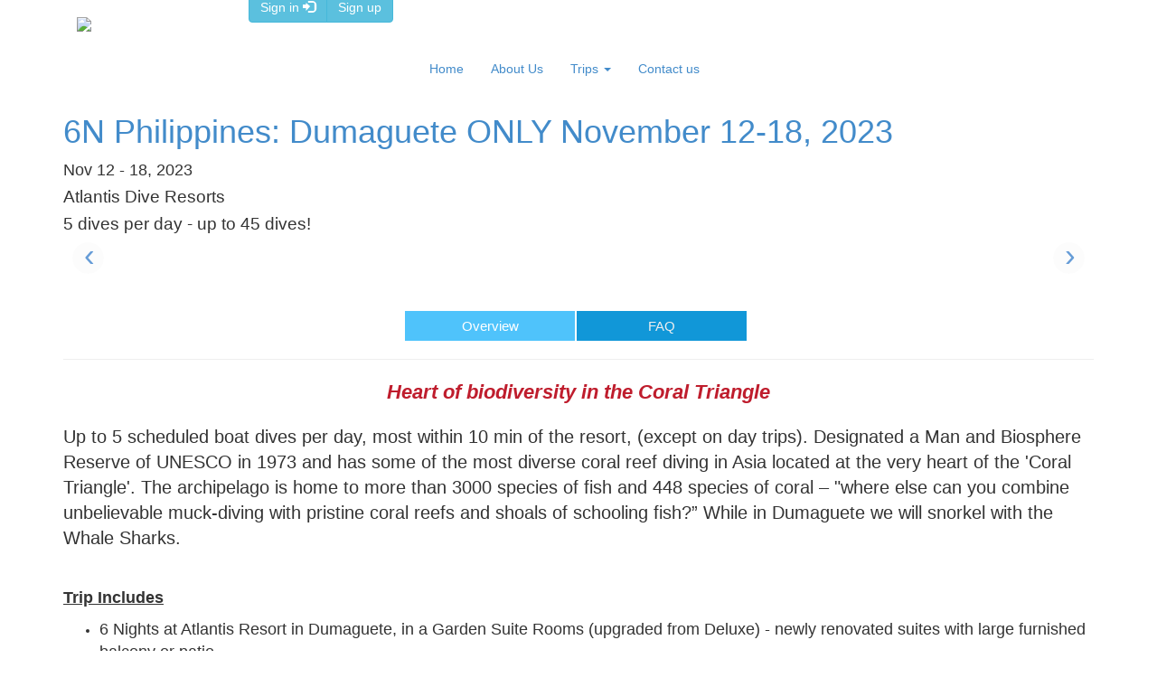

--- FILE ---
content_type: text/html; charset=UTF-8
request_url: https://finlifediving.com/events/events/view/64af4133-779c-4db6-9cd3-43b1c2c3d5e8
body_size: 15427
content:
<!DOCTYPE html>
<html lang="en">
	<head>
		<meta charset="utf-8">
		<meta name="viewport" content="width=device-width, initial-scale=1.0">
	
			<link href="/theme/Default/favicon.ico" type="image/x-icon" rel="icon" /><link href="/theme/Default/favicon.ico" type="image/x-icon" rel="shortcut icon" />

		<title> Events | FinLifeDiving.com</title>
		<link rel="stylesheet" type="text/css" href="/css/system.css" />
		<link rel="stylesheet" type="text/css" href="/css/custom-style.css" />
		<link rel="stylesheet" type="text/css" href="/css/twitter-bootstrap.3/bootstrap.min.css" />
		<link rel="stylesheet" type="text/css" href="/css/font-awesome.min.css" />
		<link rel="stylesheet" type="text/css" href="/css/twitter-bootstrap.3/bootstrap.custom.css" />
		<link rel="stylesheet" type="text/css" href="/css/bootstrap-datepicker.min.css" />
		
		<link rel="stylesheet" type="text/css" href="/theme/Default/css/initial-custom.css" media="all" /><link rel="stylesheet" type="text/css" href="/theme/Default/css/custom-landing.css" media="all" /> <!-- HTML5 shim and Respond.js IE8 support of HTML5 elements and media queries -->
		<!--[if lt IE 9]>		<script src="/js/twitter-bootstrap.3/html5shiv.js"></script>		<script src="/js/twitter-bootstrap.3/respond.min.js"></script>		<![endif]-->
		<script src="//code.jquery.com/jquery-latest.js"></script>
		<script src="/js/twitter-bootstrap.3/bootstrap.min.js"></script>
		<script src="/js/twitter-bootstrap.3/bootstrap.custom.js"></script>
		<script src="/js/bootstrap-datepicker.min.js"></script>
		<script src="/js/system.js"></script>
		
		
		<style>
		.pad5{padding:5px;}
		.modal-content{border-radius:0px;}
		.modal-header{    border-bottom: 0;}
		.modal-body {
			padding: 10px 20px;
		}
		.modal-footer{    
		padding: 5px 20px 5px;
    color: #c5c5c5;
    text-align: right;
    border-top: 1px solid #e5e5e5;
    background: #7b7b7b;
		}
		.modal-header span{
		    font-size: 17px;
    padding-left: 10px;
    color: #7b7b7b;}
		#subscrOptions label{
		padding: 0;
		    float: left;    width: 18%;
		}
		#subscrOptions input{
		clear: none;
		}
		</style>
	</head>
	<body class="events  restricted view userRole5 initial-template" id="events_view_64af4133-779c-4db6-9cd3-43b1c2c3d5e8" lang="en">
		<header>
			<div class="navbar">
				<div class="container" style="position:relative;">
				<div class="row">
					<div class="col-md-12">
						<div class="navbar-header col-sm-5 col-md-2">
							<button type="button" class="navbar-toggle collapsed" data-toggle="collapse" data-target="#collp">
								<span class="icon-bar"></span>
								<span class="icon-bar"></span>
								<span class="icon-bar"></span>
							</button>
							<a class="navbar-brand" href="/"><img src="/theme/Default/img/FLD_black_logo.png" style="height: 51px;"></a>
						</div>
						<div class="col-md-10">
								<div class="navbar-useraction btn-group">
		<a href="#" class="btn btn-info btn-signin" data-toggle="modal" data-target="#signin">Sign in <span class="glyphicon glyphicon-log-in"></span></a> <a href="#" class="btn btn-info btn-signup" data-toggle="modal" data-target="#membershipform">Sign up</a>
	</div>

							<div class="ctm-cart-wrap"></div>
						</div>
					</div>
				</div><div class="row">
					<div id="collp" class="navbar-collapse col-sm-7 col-md-8 navbar-right collapse" style="height: 0px;position:relative;">
						<ul class="nav navbar-nav nav-edit " id="nav-header-menu"><li><a href="/" data-toggle="" class="nav-link">Home</a></li><li><a href="/about" data-toggle="" class="nav-link">About Us</a></li><li class="nav-link dropdown"><a href="/events" data-toggle="dropdown" class="nav-link dropdown">Trips <b class="caret"></b></a><ul class="dropdown-menu"><li><a href="/events" data-toggle="" class="nav-link">Upcoming Trips</a></li><li><a href="/events/events/archived" data-toggle="" class="nav-link">Past Trips</a></li></ul></li><li><a href="/contact" data-toggle="" class="nav-link">Contact us</a></li></ul>
					</div>	

				</div>
				</div>
			</div>
		</header>

		<div class="container main-content">
			
			
			<style type="text/css">
.text-underline {
    text-decoration: underline;
}
.tabwrap {
	 margin: 0 auto;
}
ul.thumbs {
    clear: both;
    padding: 0;
    list-style: none !important;
    float: none !important;
    margin: 0 auto !important;
    display: table !important;
}
		.event-template-gallery ul.nav {
			background-color: #e6e6e6;
			margin: 0 auto;
			width: 68%;
	}

	/* .gal_newbie_user .nav-pills>li {
	    width: 33% !important;
	} */

	.tabwrap .nav-pills>li {
		    float: left;
    font-size: 15px;
    font-weight: normal;
    width: 24.8%;
    text-align: center;
    background-color: #1197d8;
		}
		.tabwrap .nav-pills>li.active>a {
			  background-color: #4fc3fb;
		}
		.nondiverswrap {
			text-align: center;
			font-size: 13px;
			padding-top: 18px;
			clear: both;
	
		}
		.tabwrap .nav-pills>li.active>a:hover {
			  background-color: #4fc3fb;
		}
	.tabwrap .nav-pills>li:hover ,.tabwrap .nav>li>a:hover {
		  color: #8c8c8c;
			
		}
			.tabwrap .nav-pills>li a:hover  {
		 background-color: #4fc3fb;
		 color:white;
			}
		.nav-pills>li>a {
	    border-radius: 0;
    color: #efefef;
		    font-weight: normal;

}

.sub-event-widget-area{
    text-align: center;
    width: auto;
    max-width: 25%;
}


.tabwrap .ss-controls{display:none;}
	.tabwrap .nav-pills>li>a{    padding: 6px 15px;}
	.productGallery  {
		padding-top: 20px;
	}
.event-template-gallery .header-banner .col-left h4{ margin: 0;
    padding: 10px 0 0 0;
   }
.event-template-gallery .header-banner .col-left h5{    font-size: 17px;
    margin: 0;
    padding: 15px 0;}
.event-template-gallery .header-banner .col-left h6{    font-size: 16px;margin: 0;}
.event-template-gallery .pricing-header div[class*="col-"]{padding-right:0;padding-left:0;}
.event-template-gallery .pricing-header div[class*="col-"]:first-child{padding-right:10px;}
.event-template-gallery .pricing-header div[class*="col-"]:nth-child(2){padding-right:10px;width:auto;}
.event-template-gallery .pricing-header div.col-sm-5{text-align:right;    padding-right: 5px;}
.event-template-gallery .pricing-header div.col-sm-12{text-align:right;    padding-right: 0!important;}
.event-template-gallery .pricing-header div.nondiverswrap{text-align:right;    padding-right: 0!important;}
.event-template-gallery .header-banner .col-sm-3{    padding-left: 0;}
	div.slideshow-container{border:0 !important;}
	div.slideshow img {height:100%;}
.itemGallery 	a.thumb{border:0;}
#gallery {
    position: relative;
}
.nav-controls a{
	position: absolute;
    top: 50%;
    z-index: 999;
    background-color: #fbfbfb;
    color: #015cbd;
    border-radius: 50%;
    width: 35px;
    height: 35px;
    line-height: 18px;
    font-size: 35px;
    padding-left: 13px !important;
    opacity: 0.6;
    text-decoration: none;
}
.pricing-header {
    float: right;


}
.nav-controls .prev {
    left: 10px;
}
.blue_heading {
    color: #428bca;
    margin-top: 10px;
    line-height: 27px;
}
.itemGallery{padding-top:0;}

#gallery .ss-controls{display:none;}

.nav-controls .next {
    right: 10px;
}
.event-widget-area{     margin-left: 0px;
    padding: 15px 0;}
.event-tag-line{
      clear: both;
    padding: 0;
    text-align: center;
    font-size: 22px;
    font-weight: bold;
    margin: 0 0 20px 0;
    color: #bf1d2d;
}

@media  screen and (max-width: 1150px) {
	ul.thumbs li {
		width: 19% !important;  
	}
	ul.thumbs img {
	 margin: 0 auto;
	}
	.pricing-header {
		 float: none;
		     padding-left: 15px;
	}
		div.slideshow img {height:auto;}
	.event-widget-area {    width: 100%;float: none; 	margin-top:0 !important;}
	.blue_heading {
    line-height: normal;
	}
	.event-template-gallery ul.nav {
     width: 100%; 
   
	}
	.nondiverswrap {
   text-align: left;
	}
	.tabwrap .nav-pills>li {
		font-size: small;
	}
}
@media  screen and (max-width: 650px) {
	ul.thumbs li {
		width: 48%;  
	}

}
#trip-brochure, #trip-report, #trip-video {
    margin-bottom: 20px;
	font-size: 16px !important;
}

.event-template-gallery ul.nav {background-color: transparent;}

.tab-content .tab-pane{min-height:500px;}
#CDSWIDLNKR.border{float:right !important;}

.subtitle h4{font-size:19px;}

#wishListBtn{
margin-right: 5px;
}
	</style>
	<div class="event-template-gallery">
		<div class="header-banner col-sm-12 col-left" style="padding-left:0;">
				<h1 class="blue_heading"> 6N Philippines: Dumaguete ONLY November 12-18, 2023 </h1>
		</div>
		<div class="row">
			<div class="col-sm-6 col-left">
				<h4>
									<span itemprop="startDate" content="2023-11-12 00:00:00">Nov 12</span> - <span itemprop="endDate" content="2023-11-18 00:00:00">18, 2023</span>
								</h4>

				<div class="subtitle">
					<h4>Atlantis Dive Resorts</h4>
					<h4>5 dives per day - up to 45 dives!</h4>
				</div>
				</div>
			<div class="col-sm-6 col-right">
						<h4 class="pricing-header">
															
					</h4>
		</div>
	</div>

	
<div class="itemGallery productGallery  media-object"> 
	<link rel="stylesheet" type="text/css" href="/galleries/css/galleriffic/galleriffic-2.css" once="1" /><script type="text/javascript" src="/galleries/js/galleriffic/jquery.galleriffic.js"></script><script type="text/javascript" src="/galleries/js/galleriffic/jquery.opacityrollover.js"></script>
   
		<div id="gallery" class="content">
        <div id="controls" class="controls"></div>
        <div class="slideshow-container">
          <div id="loading" class="loader"></div>
          <div id="slideshow" class="slideshow">
          </div>
        </div>
        <div id="caption" class="caption-container"></div>
      </div>
      <div id="thumbs" class="navigation">
        <ul class="thumbs noscript">
            	          	<li>
	            <a href="/theme/default/upload/gallery_image/filename/thumb/large/cache/tmp_800500resizeCrop.849125big_life_3-0.jpg" id="galleryImage64af4133-a228-42e5-9a34-43d9c2c3d5e8" class="thumb" name="leaf" title=""><img src="/theme/default/upload/gallery_image/filename/thumb/large/cache/tmp_120120resizeCrop.849125big_life_3-0.jpg" width="" height="" alt="" /></a>	            <div class="caption">
	            	<div class="image-title"></div>
	            </div>
	          	</li>
          		          	<li>
	            <a href="/theme/default/upload/gallery_image/filename/thumb/large/cache/tmp_800500resizeCrop.849125tubbataha_whaleshark.jpg" id="galleryImage64af4133-a228-42e5-9a34-43d9c2c3d5e8" class="thumb" name="leaf" title=""><img src="/theme/default/upload/gallery_image/filename/thumb/large/cache/tmp_120120resizeCrop.849125tubbataha_whaleshark.jpg" width="" height="" alt="" /></a>	            <div class="caption">
	            	<div class="image-title"></div>
	            </div>
	          	</li>
          		          	<li>
	            <a href="/theme/default/upload/gallery_image/filename/thumb/large/cache/tmp_800500resizeCrop.849125life_2.jpg" id="galleryImage64af4133-a228-42e5-9a34-43d9c2c3d5e8" class="thumb" name="leaf" title=""><img src="/theme/default/upload/gallery_image/filename/thumb/large/cache/tmp_120120resizeCrop.849125life_2.jpg" width="" height="" alt="" /></a>	            <div class="caption">
	            	<div class="image-title"></div>
	            </div>
	          	</li>
          		          	<li>
	            <a href="/theme/default/upload/gallery_image/filename/thumb/large/cache/tmp_800500resizeCrop.849125atlantis_underwater_photography.jpg" id="galleryImage64af4133-a228-42e5-9a34-43d9c2c3d5e8" class="thumb" name="leaf" title=""><img src="/theme/default/upload/gallery_image/filename/thumb/large/cache/tmp_120120resizeCrop.849125atlantis_underwater_photography.jpg" width="" height="" alt="" /></a>	            <div class="caption">
	            	<div class="image-title"></div>
	            </div>
	          	</li>
          		          	<li>
	            <a href="/theme/default/upload/gallery_image/filename/thumb/large/cache/tmp_800500resizeCrop.849125PG_50Bar_01.jpg" id="galleryImage64af4133-a228-42e5-9a34-43d9c2c3d5e8" class="thumb" name="leaf" title=""><img src="/theme/default/upload/gallery_image/filename/thumb/large/cache/tmp_120120resizeCrop.849125PG_50Bar_01.jpg" width="" height="" alt="" /></a>	            <div class="caption">
	            	<div class="image-title"></div>
	            </div>
	          	</li>
          		          	<li>
	            <a href="/theme/default/upload/gallery_image/filename/thumb/large/cache/tmp_800500resizeCrop.849DMGT_1_Suite_586x400.jpg" id="galleryImage64af4133-a228-42e5-9a34-43d9c2c3d5e8" class="thumb" name="leaf" title=""><img src="/theme/default/upload/gallery_image/filename/thumb/large/cache/tmp_120120resizeCrop.849DMGT_1_Suite_586x400.jpg" width="" height="" alt="" /></a>	            <div class="caption">
	            	<div class="image-title"></div>
	            </div>
	          	</li>
          		          	<li>
	            <a href="/theme/default/upload/gallery_image/filename/thumb/large/cache/tmp_800500resizeCrop.849night_views.jpg" id="galleryImage64af4133-a228-42e5-9a34-43d9c2c3d5e8" class="thumb" name="leaf" title=""><img src="/theme/default/upload/gallery_image/filename/thumb/large/cache/tmp_120120resizeCrop.849night_views.jpg" width="" height="" alt="" /></a>	            <div class="caption">
	            	<div class="image-title"></div>
	            </div>
	          	</li>
          		          	<li>
	            <a href="/theme/default/upload/gallery_image/filename/thumb/large/cache/tmp_800500resizeCrop.849125boats.jpg" id="galleryImage64af4133-a228-42e5-9a34-43d9c2c3d5e8" class="thumb" name="leaf"><img src="/theme/default/upload/gallery_image/filename/thumb/large/cache/tmp_120120resizeCrop.849125boats.jpg" width="" height="" alt="" /></a>	            <div class="caption">
	            	<div class="image-title"></div>
	            </div>
	          	</li>
          		          	<li>
	            <a href="/theme/default/upload/gallery_image/filename/thumb/large/cache/tmp_800500resizeCrop.849125big_life.jpg" id="galleryImage64af4133-a228-42e5-9a34-43d9c2c3d5e8" class="thumb" name="leaf" title=""><img src="/theme/default/upload/gallery_image/filename/thumb/large/cache/tmp_120120resizeCrop.849125big_life.jpg" width="" height="" alt="" /></a>	            <div class="caption">
	            	<div class="image-title"></div>
	            </div>
	          	</li>
          		          	<li>
	            <a href="/theme/default/upload/gallery_image/filename/thumb/large/cache/tmp_800500resizeCrop.849125dining_room_also.jpg" id="galleryImage64af4133-a228-42e5-9a34-43d9c2c3d5e8" class="thumb" name="leaf" title=""><img src="/theme/default/upload/gallery_image/filename/thumb/large/cache/tmp_120120resizeCrop.849125dining_room_also.jpg" width="" height="" alt="" /></a>	            <div class="caption">
	            	<div class="image-title"></div>
	            </div>
	          	</li>
          		          	<li>
	            <a href="/theme/default/upload/gallery_image/filename/thumb/large/cache/tmp_800500resizeCrop.849125nemo.jpg" id="galleryImage64af4133-a228-42e5-9a34-43d9c2c3d5e8" class="thumb" name="leaf" title=""><img src="/theme/default/upload/gallery_image/filename/thumb/large/cache/tmp_120120resizeCrop.849125nemo.jpg" width="" height="" alt="" /></a>	            <div class="caption">
	            	<div class="image-title"></div>
	            </div>
	          	</li>
          		          	<li>
	            <a href="/theme/default/upload/gallery_image/filename/thumb/large/cache/tmp_800500resizeCrop.849125seahorse.jpg" id="galleryImage64af4133-a228-42e5-9a34-43d9c2c3d5e8" class="thumb" name="leaf" title=""><img src="/theme/default/upload/gallery_image/filename/thumb/large/cache/tmp_120120resizeCrop.849125seahorse.jpg" width="" height="" alt="" /></a>	            <div class="caption">
	            	<div class="image-title"></div>
	            </div>
	          	</li>
          	        </ul>
      </div>

	<style type="text/css">
		div.slideshow-container43 {					
				position: relative;
				clear: both;
				height: 502px;		
			}
			footer {
 clear: both;
}
	</style>
	<script type="text/javascript">
//<![CDATA[
jQuery(document).ready(function($) {
		setInterval(function(){ var height = $("span.image-wrapper.current").height(); 
	$(".slideshow-container").height(height);
}, 500);


		// Initially set opacity on thumbs and addadditional styling for hover effect on thumbs
		var onMouseOutOpacity = 0.67;
		$("#thumbs ul.thumbs li").opacityrollover({
			mouseOutOpacity:   onMouseOutOpacity,
			mouseOverOpacity:  1.0,
			fadeSpeed:         "fast",
			exemptionSelector: ".selected"
		});
		
		// Initialize Advanced Galleriffic Gallery
		var gallery = $("#thumbs").galleriffic({
			delay:                     5000,
			numThumbs:                 15,
			preloadAhead:              10,
			enableTopPager:            true,
			enableBottomPager:         true,
			maxPagesToShow:            7,
			imageContainerSel:         "#slideshow",
			controlsContainerSel:      "#controls",
			captionContainerSel:       "#caption",
			loadingContainerSel:       "#loading",
			renderSSControls:          true,
			renderNavControls:         true,
			playLinkText:              "Play",
			pauseLinkText:             "Pause",
			prevLinkText:              "&lsaquo;",
			nextLinkText:              "&rsaquo;",
			nextPageLinkText:          "Next &rsaquo;",
			prevPageLinkText:          "&lsaquo; Prev",
			enableHistory:             false,
			autoStart:                 true,
			syncTransitions:           true,
			defaultTransitionDuration: 2000,
			onSlideChange:             function(prevIndex, nextIndex) {
				// "this" refers to the gallery, which is an extension of $("#thumbs")
				this.find("ul.thumbs").children()
					.eq(prevIndex).fadeTo("fast", onMouseOutOpacity).end()
					.eq(nextIndex).fadeTo("fast", 1.0);
			},
			onPageTransitionOut:       function(callback) {
				this.fadeTo("fast", 0.0, callback);
			},
			onPageTransitionIn:        function() {
				this.fadeTo("fast", 1.0);
			}
			});
			
			// We only want these styles applied when javascript is enabled
			$("div.gallery-content").css("display", "block");
			$("div.slideshow-container").css("height", $("#slideshow img").attr("height"));
			$("div.slideshow-container").css("width", $("#slideshow img").width());
			//$("#slideshow img").hide();
		});
//]]>
</script></div>
<div style="clear:both;">&nbsp;</div>


<div class="tabwrap gal_newbie_user"  style="clear:both;">
 
  <ul class="nav nav-pills">
    <li class="active"><a data-toggle="pill" href="#home">Overview</a></li>
    <!--<li><a data-toggle="pill" href="#menu1">Trips Summary </a></li>  -->
    <li><a data-toggle="pill" href="#menu2" onclick="return false;">FAQ</a></li>
									<!-- <li><a data-toggle="pill" href="#menu6">Trip Brochure</a></li> -->
							<!-- <li><a data-toggle="pill" href="#menu7">Trip Report</a></li> -->
		  </ul>
  <hr />
  <div class="tab-content">
    <div id="home" class="tab-pane fade in active">
      <h3></h3>   <div class ="event-tag-line" style="font-style: italic;">	Heart of biodiversity in the Coral Triangle</div>
	  
	        <p>	<div style="box-sizing: border-box; font-family: &quot;Helvetica Neue&quot;, Helvetica, Arial, sans-serif; font-size: 14px;">
<p style="box-sizing: border-box;"><span style="font-size:20px;">Up to 5 scheduled boat dives per day, most within 10 min of the resort, (except on day trips). Designated a Man and Biosphere Reserve of UNESCO in 1973 and has some of the most diverse coral reef diving in Asia located at the very heart of the &#39;Coral Triangle&#39;. The archipelago is home to more than 3000 species of fish and 448 species of coral &ndash; &quot;where else can you combine unbelievable muck-diving with pristine coral reefs and shoals of schooling fish?&rdquo; While in Dumaguete we will snorkel with the Whale Sharks.&nbsp;</span></p>

<p style="box-sizing: border-box;">&nbsp;</p>
</div>

<div style="box-sizing: border-box;">
<p style="font-family: &quot;Helvetica Neue&quot;, Helvetica, Arial, sans-serif; font-size: 15px; box-sizing: border-box; margin: 0px 0px 10px;"><span style="box-sizing: border-box; font-family: tahoma, geneva, sans-serif;"><span style="box-sizing: border-box; font-size: 18px;"><strong style="box-sizing: border-box;"><u style="box-sizing: border-box;">Trip Includes</u></strong></span></span></p>

<ul style="box-sizing: border-box; margin-top: 0px; margin-bottom: 10px;">
	<li style="font-family: &quot;Helvetica Neue&quot;, Helvetica, Arial, sans-serif; font-size: 14px; box-sizing: border-box;"><span style="box-sizing: border-box; font-family: tahoma, geneva, sans-serif;"><span style="box-sizing: border-box; font-size: 18px;">6 Nights at Atlantis Resort in Dumaguete, in a Garden Suite Rooms (upgraded from Deluxe) - newly renovated suites with large furnished balcony or patio&nbsp;</span></span></li>
	<li style="font-family: &quot;Helvetica Neue&quot;, Helvetica, Arial, sans-serif; font-size: 14px; box-sizing: border-box;"><span style="box-sizing: border-box; font-family: tahoma, geneva, sans-serif;"><span style="box-sizing: border-box; font-size: 18px;">Meet &amp; Great airport service with luggage assistance, transfer to the hotel, and resort transfers</span></span></li>
	<li style="font-family: &quot;Helvetica Neue&quot;, Helvetica, Arial, sans-serif; font-size: 14px; box-sizing: border-box;"><span style="font-family: tahoma, geneva, sans-serif; font-size: 18px;">Domestic flight to/from&nbsp;Dumaguete (MNL-DGT) (1 hr 15 min)</span></li>
	<li style="font-family: &quot;Helvetica Neue&quot;, Helvetica, Arial, sans-serif; font-size: 14px; box-sizing: border-box;"><span style="box-sizing: border-box; font-family: tahoma, geneva, sans-serif;"><span style="box-sizing: border-box; font-size: 18px;">All chef-prepared meals</span></span></li>
	<li style="font-family: &quot;Helvetica Neue&quot;, Helvetica, Arial, sans-serif; font-size: 14px; box-sizing: border-box;"><span style="font-family: tahoma, geneva, sans-serif; font-size: 18px;">Day trip to Apo Island (in Dumaguete)</span></li>
	<li style="font-family: &quot;Helvetica Neue&quot;, Helvetica, Arial, sans-serif; font-size: 14px; box-sizing: border-box;"><span style="font-family: tahoma, geneva, sans-serif; font-size: 18px;">Snorkel with the Whale Sharks (in Dumaguete)</span></li>
	<li style="font-family: &quot;Helvetica Neue&quot;, Helvetica, Arial, sans-serif; font-size: 14px; box-sizing: border-box;"><strong><span style="font-family: tahoma, geneva, sans-serif; font-size: 18px;">Nitrox!!!&nbsp;</span></strong></li>
	<li style="font-family: &quot;Helvetica Neue&quot;, Helvetica, Arial, sans-serif; font-size: 14px; box-sizing: border-box;"><span style="box-sizing: border-box; font-family: tahoma, geneva, sans-serif;"><span style="box-sizing: border-box; font-size: 18px;">Tanks &amp; weights&nbsp;</span></span></li>
</ul>

<p style="font-family: &quot;Helvetica Neue&quot;, Helvetica, Arial, sans-serif; font-size: 15px; box-sizing: border-box; margin: 0px 0px 10px;">&nbsp;</p>

<p style="font-family: &quot;Helvetica Neue&quot;, Helvetica, Arial, sans-serif; font-size: 15px; box-sizing: border-box; margin: 0px 0px 10px;"><span style="box-sizing: border-box; font-family: tahoma, geneva, sans-serif;"><span style="box-sizing: border-box; font-size: 18px;"><strong style="box-sizing: border-box;"><u style="box-sizing: border-box;">Trip Excludes</u></strong></span></span></p>

<ul style="font-family: &quot;Helvetica Neue&quot;, Helvetica, Arial, sans-serif; font-size: 14px; box-sizing: border-box; margin-top: 0px; margin-bottom: 10px;">
	<li style="box-sizing: border-box;"><span style="box-sizing: border-box; font-family: tahoma, geneva, sans-serif;"><span style="box-sizing: border-box; font-size: 18px;">Airfare to/from Manila (MNL), tips, gear (available for rent)</span></span></li>
	<li style="box-sizing: border-box;"><span style="box-sizing: border-box; font-family: tahoma, geneva, sans-serif;"><span style="box-sizing: border-box; font-size: 18px;">Trip cancellation and dive insurance</span></span></li>
	<li style="box-sizing: border-box;"><span style="box-sizing: border-box; font-family: tahoma, geneva, sans-serif;"><span style="box-sizing: border-box; font-size: 18px;">Marine Park Fee currently ~$100</span></span></li>
	<li style="box-sizing: border-box;"><span style="box-sizing: border-box; font-family: tahoma, geneva, sans-serif;"><span style="box-sizing: border-box; font-size: 18px;">Tourist Tax and terminal fees, ~ $20</span></span></li>
	<li style="box-sizing: border-box;"><span style="box-sizing: border-box; font-family: tahoma, geneva, sans-serif;"><span style="box-sizing: border-box; font-size: 18px;">Bar tab</span></span></li>
	<li style="box-sizing: border-box;"><em style="box-sizing: border-box; color: rgb(107, 107, 107); font-family: &quot;Crimson Text&quot;, serif; font-size: 20.7px; letter-spacing: -0.36px;">Taxes and fees are subject to change without notice.</em></li>
</ul>
</div>
</p>
			<div class="row event-widget-area">
																											</div>
		</div>
   <!-- <div id="menu1" class="tab-pane fade">
      <h3></h3>
      <p>  <p>	</p></p>
    </div> -->
    <div id="menu2" class="tab-pane fade">
     
      <div style="box-sizing: border-box; font-size: 14px; color: rgb(0, 0, 0); font-family: Tahoma;"><b style="box-sizing: border-box;"><span style="box-sizing: border-box; font-size: 19px; color: rgb(46, 116, 181);">Diving</span></b></div>

<div style="box-sizing: border-box; font-size: 14px; color: rgb(0, 0, 0); font-family: Tahoma;">&nbsp;</div>

<div style="box-sizing: border-box; font-size: 14px; color: rgb(0, 0, 0); font-family: Tahoma;"><span style="box-sizing: border-box;"><b style="box-sizing: border-box;">Dives/day:&nbsp;&nbsp;</b></span>Up to 5 scheduled boat dives per day, most within 10 min of the resort: e.g., 9 am, 11 am, 2 pm, 4 pm and 6 pm (night). Fewer dives on the day trips to Verde and Apo Islands.</div>

<div style="box-sizing: border-box; font-size: 14px; color: rgb(0, 0, 0); font-family: Tahoma;">&nbsp;</div>

<div style="box-sizing: border-box; font-size: 14px; color: rgb(0, 0, 0); font-family: Tahoma;"><span style="box-sizing: border-box;"><b style="box-sizing: border-box;">Nitrox</b>: Included!</span></div>

<div style="box-sizing: border-box; font-size: 14px; color: rgb(0, 0, 0); font-family: Tahoma;">&nbsp;</div>

<div style="box-sizing: border-box; font-size: 14px; color: rgb(0, 0, 0); font-family: Tahoma;"><span style="box-sizing: border-box;"><b style="box-sizing: border-box;">Expected water temp:&nbsp;&nbsp;</b></span>~77-82 &deg;F</div>

<div style="box-sizing: border-box; font-size: 14px; color: rgb(0, 0, 0); font-family: Tahoma;">&nbsp;</div>

<div style="box-sizing: border-box; font-size: 14px; color: rgb(0, 0, 0); font-family: Tahoma;"><span style="box-sizing: border-box;"><b style="box-sizing: border-box;">Expected viz:&nbsp;</b><b style="box-sizing: border-box;">&nbsp;</b></span>Along the coast ~ 60-80ft, Verde and Apo Islands 100ft +</div>

<div style="box-sizing: border-box; font-size: 14px; color: rgb(0, 0, 0); font-family: Tahoma;">&nbsp;</div>

<div style="box-sizing: border-box; font-size: 14px; color: rgb(0, 0, 0); font-family: Tahoma;"><span style="box-sizing: border-box;"><b style="box-sizing: border-box;">Tanks, weights:&nbsp;</b></span>Included. Most tanks are aluminum 80&rsquo;s but they have ~4 aluminum 100&rsquo;s. All tanks are convertible between yoke or DIN.</div>

<div style="box-sizing: border-box; font-size: 14px; color: rgb(0, 0, 0); font-family: Tahoma;">&nbsp;</div>

<div style="box-sizing: border-box; font-size: 14px; color: rgb(0, 0, 0); font-family: Tahoma;"><span style="box-sizing: border-box;"><b style="box-sizing: border-box;">Other gear:</b>&nbsp;</span><span style="box-sizing: border-box;">Available for rent</span></div>

<div style="box-sizing: border-box; font-size: 14px; color: rgb(0, 0, 0); font-family: Tahoma;">&nbsp;</div>

<div style="box-sizing: border-box; font-size: 14px; color: rgb(0, 0, 0); font-family: Tahoma;"><span style="box-sizing: border-box;"><b style="box-sizing: border-box;">Expected diving:&nbsp;&nbsp;</b></span></div>

<ul>
	<li style="box-sizing: border-box; font-size: 14px; color: rgb(0, 0, 0); font-family: Tahoma;">&ldquo;Designated a Man and Biosphere Reserve of UNESCO in 1973 and has some of the most diverse coral reef diving in Asia located at the very heart of the &#39;Coral Triangle&#39;. The area also features numerous pocket beaches and stunning tropical scenery. The archipelago is home to more than 3000 species of fish and 448 species of coral &ndash; where else can you combine unbelievable muck-diving with pristine coral reefs and shoals of schooling fish?&rdquo; Fluro night dives available.&nbsp; &ldquo;For recreational dives, the maximum depth is 30m/100ft and the maximum dive time is 60 minutes.&rdquo;&nbsp;</li>
	<li style="box-sizing: border-box; font-size: 14px; color: rgb(0, 0, 0); font-family: Tahoma;">Boats hold 6 divers; no more than 6 divers per guide.</li>
</ul>

<div style="box-sizing: border-box; font-size: 14px; color: rgb(0, 0, 0); font-family: Tahoma;">
<div style="box-sizing: border-box;">&nbsp;</div>

<div style="box-sizing: border-box;"><span style="box-sizing: border-box;"><b style="box-sizing: border-box;">Snorkeling, etc:&nbsp;</b></span></div>

<div style="box-sizing: border-box;">&nbsp;</div>

<div>&nbsp;</div>
</div>

<div style="box-sizing: border-box; font-size: 14px; color: rgb(0, 0, 0); font-family: Tahoma;"><span style="box-sizing: border-box;"><b style="box-sizing: border-box;">Nearest hyperbaric chamber</b>:&nbsp;</span>Batangas, a 1 hr boat ride from Atlantis resort.</div>

<div style="box-sizing: border-box; font-size: 14px; color: rgb(0, 0, 0); font-family: Tahoma;">&nbsp;</div>

<div style="box-sizing: border-box; font-size: 14px; color: rgb(0, 0, 0); font-family: Tahoma;">
<hr />
<p>&nbsp;</p>
</div>

<div style="box-sizing: border-box; font-family: Tahoma;"><font color="#2e74b5"><span style="font-size: 19px;"><b>Resorts</b></span></font></div>

<div style="box-sizing: border-box; font-size: 14px; color: rgb(0, 0, 0); font-family: Tahoma;">&nbsp;</div>

<div style="box-sizing: border-box; font-size: 14px; color: rgb(0, 0, 0); font-family: Tahoma;"><span style="box-sizing: border-box;"><b style="box-sizing: border-box;">Style/Comfort:</b>&nbsp;</span>Nice. &ldquo;Atlantis Puerto Galera is beautifully built into the hills of Sabang Beach of Puerto Galera and has a great beachfront location; in many travel guidebooks and magazines Atlantis is quoted as one of the most outstanding resorts of the Philippines with its award winning (Flintstones) design.&rdquo; 90 minute massages available for ~ $35.</div>

<div style="box-sizing: border-box; font-size: 14px; color: rgb(0, 0, 0); font-family: Tahoma;">&nbsp;</div>

<div style="box-sizing: border-box; font-size: 14px; color: rgb(0, 0, 0); font-family: Tahoma;">
<p><span style="box-sizing: border-box;"><b style="box-sizing: border-box;">Alcohol:&nbsp;</b></span>Available for purchase. Corkage fee if you bring your own. &ldquo;50 Bar&rdquo; in Puerto Galera is right on the beach is very popular in the evenings after a night dive, with sunset views.</p>
</div>

<div style="box-sizing: border-box; font-size: 14px; color: rgb(0, 0, 0); font-family: Tahoma;">&nbsp;</div>

<div style="box-sizing: border-box; font-size: 14px; color: rgb(0, 0, 0); font-family: Tahoma;"><span style="box-sizing: border-box;"><b style="box-sizing: border-box;">Food: </b></span>All meals at Restaurant included.</div>

<div style="box-sizing: border-box; font-size: 14px; color: rgb(0, 0, 0); font-family: Tahoma;">&nbsp;</div>

<div style="box-sizing: border-box; font-size: 14px; color: rgb(0, 0, 0); font-family: Tahoma;"><span style="box-sizing: border-box;"><b style="box-sizing: border-box;">Linens:&nbsp;</b>Provided</span></div>

<div style="box-sizing: border-box; font-size: 14px; color: rgb(0, 0, 0); font-family: Tahoma;">&nbsp;</div>

<div style="box-sizing: border-box; font-size: 14px; color: rgb(0, 0, 0); font-family: Tahoma;"><span style="box-sizing: border-box;"><b style="box-sizing: border-box;">Towels</b>: </span>Provided. Bath towels are provided in rooms along with a token for one additional each towel each day. There is a charge for extra beach towels. Dive/beach towels are available at the front desk.</div>

<div style="box-sizing: border-box; font-size: 14px; color: rgb(0, 0, 0); font-family: Tahoma;">&nbsp;</div>

<div style="box-sizing: border-box; font-size: 14px; color: rgb(0, 0, 0); font-family: Tahoma;"><span style="box-sizing: border-box;"><b style="box-sizing: border-box;">External Communication:&nbsp;</b></span>Complimentary WiFi in rooms. Wireless and LAN connections are available from either the resort desktop or your own laptop. Internet connection is complementary with your vacation. The rooms do not have phones but you may make local or international calls from the front desk during open hours for a fee.&nbsp; &nbsp; &nbsp; &nbsp; &nbsp; &nbsp;

<p><span style="font-size: 11.5pt; font-family: Arial, sans-serif; color: rgb(68, 68, 68);"><o:p></o:p></span></p>
</div>

<div style="box-sizing: border-box; font-size: 14px; color: rgb(0, 0, 0); font-family: Tahoma;">&nbsp;</div>

<div style="box-sizing: border-box; font-size: 14px; color: rgb(0, 0, 0); font-family: Tahoma;"><span style="box-sizing: border-box;"><b>Room amenities</b>:&nbsp;</span>Rooms have A/C, mini bar, refrigerator, ceiling fan, complimentary WiFi, TV with cable, and safe. Voltage is 220V but US 2 and 3 prong plug types.</div>

<div style="box-sizing: border-box; font-size: 14px; color: rgb(0, 0, 0); font-family: Tahoma;">&nbsp;</div>

<div style="box-sizing: border-box; font-size: 14px; color: rgb(0, 0, 0); font-family: Tahoma;">
<hr style="border-top-color: rgb(238, 238, 238); box-sizing: content-box; height: 0px; margin-top: 20px; margin-bottom: 20px;" /><span style="box-sizing: border-box;"><b style="box-sizing: border-box;"><span style="box-sizing: border-box; font-size: 19px; color: rgb(46, 116, 181);">Logistics</span></b></span></div>

<div style="box-sizing: border-box; font-size: 14px; color: rgb(0, 0, 0); font-family: Tahoma;">&nbsp;</div>

<div style="box-sizing: border-box; font-size: 14px; color: rgb(0, 0, 0); font-family: Tahoma;"><span style="box-sizing: border-box;"><b style="box-sizing: border-box;">Airport:&nbsp;</b></span>Manila, Philippines (MNL)</div>

<div style="box-sizing: border-box; font-size: 14px; color: rgb(0, 0, 0); font-family: Tahoma;">&nbsp;</div>

<div style="box-sizing: border-box; font-size: 14px; color: rgb(0, 0, 0); font-family: Tahoma;"><span style="box-sizing: border-box;"><b style="box-sizing: border-box;">international Flights:&nbsp;</b></span><b style="box-sizing: border-box; line-height: 20px;">NOT INCLUDED.</b></div>

<div style="box-sizing: border-box; font-size: 14px; color: rgb(0, 0, 0); font-family: Tahoma;">&nbsp;</div>

<div style="box-sizing: border-box; font-size: 14px; color: rgb(0, 0, 0); font-family: Tahoma;">
<p style="box-sizing: border-box; margin: 0px 0px 10px; font-size: 15px;"><strong style="font-size: 14px;">The transfers are Round Trip:</strong></p>

<div style="padding-left: 30px;"><strong>Puerto Galera</strong>: includes personal airport &lsquo;meet and greet&rsquo; and luggage assistance in Manila,&nbsp;round trip air-conditioned van between Manila and Batangas (~ 2-3 hr), then a private outrigger boat between Berberabe Dock in Batangas and Sabang (~ 1 hr). Hotel in Manila before the trip starts (double occupancy), including transfers.&nbsp;</div>

<div style="padding-left: 30px;">&nbsp;</div>

<div style="padding-left: 30px;">
<div><strong>Dumaguete</strong>: includes round trip domestic economy airfare between Manila and Dumaguete with 30 Kg/66 lbs of checked luggage per person, domestic terminal fees, private air-conditioned van between international terminal and domestic terminal in Manila, round trip private air-conditioned transfers between Dumaguete Airport and resort, personal airport &#39;meet and greet&#39;, and luggage assistance.</div>

<div>&nbsp;</div>
</div>

<div><strong>November 5, 2023</strong></div>

<ul>
	<li>We&#39;ll arrive a day before heading out to Puera Galera and spend the night in Manila. The next morning&nbsp; we&#39;ll have breakfast then start out fresh.</li>
</ul>

<div><strong>November 6, 2023</strong></div>

<ul>
	<li>Depart from Manila in the morning at 8 am and go&nbsp;<span style="color: rgb(0, 0, 0); font-family: Tahoma; font-size: 14px;">to Puerto Galera&nbsp;</span>.</li>
	<li>Arrive in Puerto Galera ~ noon. Get checked in, have lunch, then our rooms should be ready (2 pm check-in).</li>
	<li>We can start diving today!</li>
</ul>

<div class="default-style" style="color: rgb(0, 0, 0); font-family: Arial, Helvetica, sans-serif;"><strong>November 12, 2023</strong></div>

<ul style="padding-right: 0px; padding-left: 16px; margin: 1em 0px 1em 24px; color: rgb(0, 0, 0); font-family: Arial, Helvetica, sans-serif;">
	<li class="default-style" style="line-height: normal; margin-bottom: 0.5em;">When the Puerto Galera portion is complete, we will be transferred back to MNL and will fly to DGT (~ 1.5 hr). This is included in the price and is typically booked 6 months in advance.</li>
	<li class="default-style" style="line-height: normal; margin-bottom: 0.5em;">For those just doing the Puerto Galera portion, you will fly home from MNL.</li>
</ul>

<div class="default-style"><strong>November 18, 2023</strong></div>

<ul>
	<li class="default-style">Fly from&nbsp;Dumaguete Airport (DGT) to MNL (included). This is typically booked 6 months in advance (~ May); it will likely be the Cebu Pacific flight arriving in MNL around 12:45 pm.</li>
	<li class="default-style">Fly home (or fly the next day). Atlantis suggests that International flights should depart after 3 pm (sounds tight to me). <span style="font-family: tahoma, arial, helvetica, sans-serif; font-size: 16px;">For MNL, United suggests arriving at least 3 hours prior to departure for international flights.</span></li>
</ul>
</div>

<div style="box-sizing: border-box; font-size: 14px; color: rgb(0, 0, 0); font-family: Tahoma;">
<hr style="border-top-color: rgb(238, 238, 238); box-sizing: content-box; height: 0px; margin-top: 20px; margin-bottom: 20px;" /><span style="box-sizing: border-box;"><b style="box-sizing: border-box;"><span style="box-sizing: border-box; font-size: 19px; color: rgb(46, 116, 181);">Money</span></b></span></div>

<div style="box-sizing: border-box; font-size: 14px; color: rgb(0, 0, 0); font-family: Tahoma;">&nbsp;</div>

<div style="box-sizing: border-box; font-size: 14px; color: rgb(0, 0, 0); font-family: Tahoma;"><span style="box-sizing: border-box;"><b style="box-sizing: border-box;">Terms</b></span></div>

<div style="box-sizing: border-box; font-size: 14px; color: rgb(0, 0, 0); font-family: Tahoma;">&nbsp;</div>

<div style="box-sizing: border-box; font-size: 14px; color: rgb(0, 0, 0); font-family: Tahoma;"><span style="box-sizing: border-box;"><b style="box-sizing: border-box;">Travel insurance:&nbsp;</b><b style="box-sizing: border-box;"><span style="box-sizing: border-box; color: rgb(192, 0, 0);">We strongly recommend travel insurance.</span></b><span style="box-sizing: border-box; color: rgb(192, 0, 0);">&nbsp;</span></span></div>

<div style="box-sizing: border-box; font-size: 14px; color: rgb(0, 0, 0); font-family: Tahoma;">&nbsp;</div>

<div style="box-sizing: border-box; font-size: 14px; color: rgb(0, 0, 0); font-family: Tahoma; text-align: center;">
<div style="box-sizing: border-box; text-align: left;"><span style="box-sizing: border-box;"><b style="box-sizing: border-box;">Medical and Dive accident insurance:&nbsp;<span style="box-sizing: border-box; color: rgb(192, 0, 0);">Required by Atlantis resorts</span></b></span></div>
</div>

<div style="box-sizing: border-box; font-size: 14px; color: rgb(0, 0, 0); font-family: Tahoma;">&nbsp;</div>

<div style="box-sizing: border-box; font-size: 14px; color: rgb(0, 0, 0); font-family: Tahoma;"><span style="box-sizing: border-box;"><b style="box-sizing: border-box;">Airfare:&nbsp;</b>Not included</span></div>

<div style="box-sizing: border-box; font-size: 14px; color: rgb(0, 0, 0); font-family: Tahoma;">&nbsp;</div>

<div style="box-sizing: border-box; font-size: 14px; color: rgb(0, 0, 0); font-family: Tahoma;"><span style="box-sizing: border-box;"><b style="box-sizing: border-box;">Other fees:</b>&nbsp;</span></div>

<div style="box-sizing: border-box; font-size: 14px; color: rgb(0, 0, 0); font-family: Tahoma;">&nbsp;</div>

<div style="box-sizing: border-box; font-size: 14px; color: rgb(0, 0, 0); font-family: Tahoma;"><span style="box-sizing: border-box;"><b style="box-sizing: border-box;">How settle bill for expenses:&nbsp;</b></span>Visa, MasterCard, and American Express are accepted. There is a 5% discount for cash payments on personal bills at the resort. The local currency is Philippine pesos, (Php). They will bill in either Php or USD. All credit card transactions appear in pesos.</div>

<div style="box-sizing: border-box; font-size: 14px; color: rgb(0, 0, 0); font-family: Tahoma;">&nbsp;</div>

<div style="box-sizing: border-box; font-size: 14px; color: rgb(0, 0, 0); font-family: Tahoma;"><span style="box-sizing: border-box;"><b style="box-sizing: border-box;">Tipping:&nbsp;</b></span>Atlantis cannot accept tips paid by credit card, so please bring ample cash (any major currency) if you intend to tip. It is not recommended that you rely on ATMs outside of Manila as they are prone to technical failure and may be out of cash or not support your card. Gratuities are not included and not mandatory. &ldquo;If you feel that the Atlantis Team helped make your trip enjoyable and you received a superior level of service may we suggest a gratuity of approximately 10% of your vacation price. Envelopes are provided at the resort where you may choose individual team members, departments, or the whole staff with whom to share your tip.&rdquo;</div>

<div style="box-sizing: border-box; font-size: 14px; color: rgb(0, 0, 0); font-family: Tahoma;">&nbsp;</div>

<div style="box-sizing: border-box; font-size: 14px; color: rgb(0, 0, 0); font-family: Tahoma;">
<hr style="border-top-color: rgb(238, 238, 238); box-sizing: content-box; height: 0px; margin-top: 20px; margin-bottom: 20px;" /><span style="box-sizing: border-box;"><b style="box-sizing: border-box;"><span style="box-sizing: border-box; font-size: 19px; color: rgb(46, 116, 181);">Before you go</span></b></span></div>

<div style="box-sizing: border-box; font-size: 14px; color: rgb(0, 0, 0); font-family: Tahoma;">&nbsp;</div>

<div style="box-sizing: border-box; font-size: 14px; color: rgb(0, 0, 0); font-family: Tahoma;"><span style="box-sizing: border-box;"><b style="box-sizing: border-box;">Bring</b>: </span></div>

<ul>
	<li style="box-sizing: border-box; font-size: 14px; color: rgb(0, 0, 0); font-family: Tahoma;"><span style="box-sizing: border-box;">Cert cards (including Nitrox, deep, and night cert) and logbooks!&nbsp;</span>&ldquo;<strong><span style="color:#B22222;">To participate in night dives or dives below 60ft divers are required to show experience/certification in night/deep diving</span></strong><span style="color:#B22222;"> </span>or take the PADI Adventure Night/Deep diving module.&rdquo;</li>
</ul>

<div style="box-sizing: border-box; font-size: 14px; color: rgb(0, 0, 0); font-family: Tahoma;">
<ul>
	<li><strong>Technical diving: </strong>bring appropriate documentation if you plan to do technical diving. Technical and rebreather diving is available by prior arrangement only. Please clarify your equipment requirements and dive plans with the resort prior to arrival.</li>
	<li>Copies of your diving and travel health insurance.</li>
</ul>
</div>

<div style="box-sizing: border-box; font-size: 14px; color: rgb(0, 0, 0); font-family: Tahoma;">&nbsp;</div>

<div style="box-sizing: border-box; font-size: 14px; color: rgb(0, 0, 0); font-family: Tahoma;"><span style="box-sizing: border-box;"><b style="box-sizing: border-box;">Forms:&nbsp;</b></span></div>

<div style="box-sizing: border-box; font-size: 14px; color: rgb(0, 0, 0); font-family: Tahoma;">
<ul>
	<li>Sixty days prior arrival, please&nbsp;provide your name as it appears on your passport and your international travel itinerary / flight details.</li>
	<li>Thirty days prior to arrival, complete the on-line check-in (you will need your passport and dive certifications at hand): <a href="https://booking.atlantishotel.com/online_forms.html">https://booking.atlantishotel.com/online_forms.html</a></li>
</ul>
</div>

<div style="box-sizing: border-box; font-size: 14px; color: rgb(0, 0, 0); font-family: Tahoma;">&nbsp;</div>

<div style="box-sizing: border-box; font-size: 14px; color: rgb(0, 0, 0); font-family: Tahoma;"><span style="box-sizing: border-box;"><b style="box-sizing: border-box;">Passport</b>: Please ensure your passport is valid at least six months after your return date to the US. &nbsp;</span>

<hr style="border-top-color: rgb(238, 238, 238); box-sizing: content-box; height: 0px; margin-top: 20px; margin-bottom: 20px;" /></div>

<div style="box-sizing: border-box; font-size: 14px; color: rgb(0, 0, 0); font-family: Tahoma;"><span style="box-sizing: border-box;"><b style="box-sizing: border-box;"><span style="box-sizing: border-box; font-size: 19px; color: rgb(46, 116, 181);">Miscellaneous</span></b></span></div>

<div style="box-sizing: border-box; font-size: 14px; color: rgb(0, 0, 0); font-family: Tahoma;">&nbsp;</div>

<div style="box-sizing: border-box; font-size: 14px; color: rgb(0, 0, 0); font-family: Tahoma;"><span style="box-sizing: border-box;"><b style="box-sizing: border-box;">Caveat:&nbsp;</b><span style="box-sizing: border-box; color: rgb(51, 51, 51);">The dives are subject to the current and weather conditions that day, and can be changed at the Captain&rsquo;s discretion.</span></span></div>

<div style="box-sizing: border-box; font-size: 14px; color: rgb(0, 0, 0); font-family: Tahoma;">&nbsp;</div>
    </div>
    <div id="menu3" class="tab-pane fade">
      <h3></h3>
			
			     </div>
			  </div>
</div>
</div>
<div class="modal fade" id="addToUserCart" tabindex="-1" role="dialog" aria-labelledby="addUserToWishListLabel" aria-hidden="true">
  <div class="modal-dialog modal-vertical-centered">
    <div class="modal-content">

		<div class="modal-header"><!--- Modal Header Start ---> 
				<button type="button" class="close" data-dismiss="modal" aria-label="Close"><span aria-hidden="true">&times;</span></button>
        <h4 class="modal-title">Add User to Cart </h4>
		</div> 
		<div id="addToUserModalBody" class="modal-body form-horizontal" > <!--- Model Body Start --->
			<div class="input select"><label for="userlist"></label><select name="data[user_id]" id="userlist">
<option value="">--select User--</option>
</select></div>		</div> 

		<div class="modal-footer addUser" ><!--- Modal footer Start --->
		<button type="button" class="btn btn-default" data-dismiss="modal">Close</button>
		<button type="button" class="btn btn-default add-user-to-cart">Add to Cart</button>
		</div>
		<!--- Body Content Here --->
		</div><!--- modal-content end --->
  </div><!--- modal-dialog end --->
</div><!--- modal end --->



<script>
var form_id;
$('.addToUserCartModel').on('click', function(){
	form_id = $(this).closest("form[id]").attr("id");
	Userinput_id = $(this).prev("input[type = 'hidden']").attr("id");
	
});

function reload_page()	{
	location.href = location.href;
}
$('.remove-report-pdf, .remove-brocure-pdf').on('click', function(){
	var pdf_id;
	var pdf_type;
	var repose_div_id;
	if($(this).hasClass("remove-report-pdf")){
		pdf_id = "";
		pdf_type = "report";
		repose_div_id = 'trip-report';
	} else {
		pdf_id = "";
		pdf_type = "brocure";
		repose_div_id = 'trip-brochure';
	}

	//console.log(pdf_id);
	var URL = "/events/events/view/64af4133-779c-4db6-9cd3-43b1c2c3d5e8";
		$.ajax({
			url: URL,
			data: {'pdf_id': pdf_id, 'pdf_type': pdf_type},
			type: 'POST',
			dataType:'JSON',
			success: function(data){
				console.log(data);
				//var msg = $.parseJSON(data);
				//console.log(data.success);return;
				if(data.success != "")	{
					data.success += '<br />Reloading page...';
					$('#'+repose_div_id).html(data.success);
					
					setTimeout(reload_page, 3000);
				}
				if(data.error != "")	{
					console.log(data.error);
				}
			}
		});

});

$('.add-user-to-cart').on('click', function(){
	//console.log(form_id);
	//return;
	if($('#userlist').val() == ''){
		$("span.error").remove();
		$('#addToUserModalBody').append("<span class='error'>select one user</span>");
		return;
	}
	$('#'+Userinput_id).val($('#userlist').val());
	var form = $("#"+form_id);
	
	//console.log(form);
	//Make Ajax request to add user to cart
	var URL = "/transactions/transaction_items/addToUsersCart";
	$.ajax({
		url: URL,
		data: form.serialize(),
		type: 'POST',
		dataType:'JSON',
		success: function(data){
			//console.log(data);
			//var msg = $.parseJSON(data);
			//console.log(data.success);return;
			if(data.success != "")	{
				data.success += '<br />Reloading page...';
				$('#addToUserModalBody').html(data.success);
				
				setTimeout(reload_page, 3000);
			}
			if(data.error != "")	{
				console.log(data.error);
			}
		}
	});
	
});


//W = $("span.image-wrapper.current").width();

jQuery(function($){
	var ntab = $('.tabwrap ul.nav-pills li').length;
	var tabWidth = $('.tabwrap ul.nav-pills').find('li:first').width();
	var wrapperWidth = $('.tabwrap ul.nav-pills').width() + 5;
	//console.log(ntab);
	//console.log(tabWidth);
		$('.tabwrap ul.nav-pills').css('width', ntab*tabWidth);
		$('.tabwrap ul.nav-pills li').css('width', (100/ntab - 1) + '%');
});

setInterval(function(){ var height = $('span.image-wrapper.current').height(); 
	$('.slideshow-container').height(height);
	var imagewidth = $(".slideshow-container span.image-wrapper.current").width();
	if(imagewidth<1020) {
		//console.log(imagewidth);
			$("#gallery").width(imagewidth);
			$("#gallery").css("margin", "0 auto");
	}
}, 500);

var imgcount = $("ul.thumbs  img").length;
if(imgcount>8) {
//console.log('dsd');
$("ul.thumbs li").css({"width": "11%","margin":"0 1px 0 0"});
$("ul.thumbs img").css({"margin": "0 auto"});
$("ul.thumbs li:nth-child(1),ul.thumbs li:nth-child(10)").css({"margin-left": "2px"});

}

	// $(document).ready(function() {
    // $("form").submit(function() { 
// 
    // var val = $("input[type=submit][clicked=true]").val()
// 
    // // DO WORK
// 
	// });
	
	//console.log($('.current .advance-link').height());
	$(".btn-save").on('click', function() {
		$(this).closest('form').append('<input type="hidden" name="data[Override][redirect]" value="/users/users/my">').submit();
		return false;
	});

	$('.js_delete-event').on('click', function(e) {
		e.preventDefault();
		tag = $(this);
		if(confirm('Are you sure to delete this event?')) {
			$.ajax({
				url: tag.attr('href'),
				type: 'post',
				complete: function(data) {
					window.location = '/admin/events';
				}
			});
		}
	});

//wait list button functinality
$('#wishListBtn').on('click', function(){

	var event = $(this).attr('data-event');
	var btn = $(this);
	if($(this).text() == 'Add me to waitlist'){
		//Make Ajax request to add event in User's wait-list.
		var URL = "/events/events/wishlist/64af4133-779c-4db6-9cd3-43b1c2c3d5e8";
		console.log(btn);
		$.ajax({
			url: URL,
			data: { },
			type: 'POST',
			success: function(data){
				console.log(data);
				if(data=='1'){
					$('#wishlistReponse').html($('<span class="text-success">You are successfully added to waitlist</span>').delay(3000).fadeOut(500));
					btn.html('Remove me from waitlist').removeClass('btn-success').addClass('btn-danger');
				}else{
					$('#wishlistReponse').html($('<span class="text-danger">Oops!! there was an error. Try again!</span>').delay(3000).fadeOut(500));
				}
			}
		});
	}
	if($(this).text() == 'Remove me from waitlist'){
		var URL = "/events/events/removeWishlist/64af4133-779c-4db6-9cd3-43b1c2c3d5e8/";
		$.ajax({
			url: URL,
			data: { },
			type: 'POST',
			success: function(data){
				if(data=='1'){
					$('#wishlistReponse').html($('<span class="text-success">You are successfully removed from waitlist</span>').delay(3000).fadeOut(500));
					btn.html('Add me to waitlist').removeClass('btn-danger').addClass('btn-success');
				}else{
					$('#wishlistReponse').html($('<span class="text-danger">Oops!! there was an error. Try again!</span>').delay(3000).fadeOut(500));
				}
			}
		});
	}
});
	

</script>

<script>
jQuery(function($)	{
	//$('.tabwrap .nav-pills a').on('click', function()	{return false;});
	$('a.deleteeventformlink').on('click', function(event)	{
		if (confirm("Are you sure you want to delete event 6N Philippines: Dumaguete ONLY November 12-18, 2023")) { 
			$(this).siblings('form.deleteeventform').get(0).submit();
			event.returnValue = false;
			return false;
		}
	})
})
</script>
 
		</div>
		
		<div class="container marketing">
			<!-- FOOTER -->
			<!--hr class="featurette-divider"-->
			<footer>
			<div class="col-md-12 col-sm-12 col-xs-12 col-lg-12 text-center footer">
			<div class="row">
				<div class="col-xs-4 col-sm-4 col-md-4 text-left footer-copyright">
					<div class="social-icons" style="margin-top: 7px;"><a class="fb-img-header" href="https://www.facebook.com/FinLifeDiving/" target="_blank"><img class="fb-img-header1" src="/theme/Default/img/Facebookv3.png" style="height: 33px;margin-top: 0px;"></a></div>
					<div class="cpcontainer text-left"><p>&copy; 2022-23 FinLifeDiving.com, Inc. &middot; <a href="/privacy">Privacy</a> &middot; <a href="/terms">Terms</a></p></div>
				</div>
				<div class="col-xs-4 col-sm-4 col-md-4 text-center" style="position:relative;">
					<img src="/img/fld_logo_transparent.png" width="120" height="" />
					
				</div>
				<div class="col-md-1">
					&nbsp;
				</div>
				<div class="col-xs-4 col-sm-4 col-md-3">
						<ul  style="list-style: none;">
			<li><a href="/about">About Us</a></li>
			<li><a href="/events">Upcoming Trips</a></li>
			<!--<li><a data-toggle="modal" data-target="#contactform"  href="#">Contact Us</a></li>-->
			<li><a  href="/contact">Contact Us</a></li>
			</ul>

				</div>
			</div>
			</footer>
			<style type="text/css">.carousel-template .modal-backdrop { background-size: 100%;
    background-image: url(/img/ocean.jpg);
    background-repeat: no-repeat;
    opacity: .9;  
	}
.alert {
    margin-top: 20px !important;
}
.forgot_password {
    color: white;
}
</style>
<!-------- modal login -------->
<div class="modal  fade in "style=" " id="signin" tabindex="-1" role="dialog" aria-labelledby="myModalLabel">
<div class="bac_wrap">  </div>
  <div class="modal-dialog modal-sm" role="document">
	<div class="modal-content  login-form">
	  <div class="modal-header">
		<!--<button type="button" class="close" data-dismiss="modal" aria-label="Close"><span aria-hidden="true"  class="fa fa-times"> </span></button> -->
			<h4 class="white" style="font-weight: 600;">Login <img class="modal-header-img" src="/img/fld_logo_transparent.png" /></h4>
	  </div>
	  <div class="modal-body ">
		<div class="signin-form login-form">
				<form action="/users/users/login" class="modal-form" id="UserSignin" onsubmit="" novalidate="novalidate" method="post" accept-charset="utf-8"><div style="display:none;"><input type="hidden" name="_method" value="POST"/></div>				<label for="username" class="control-label"> Username / Email
					<input type="text" name="data[User][username]" class="form-control"  id="username" placeholder="Username/Email">
				</label>
				<label for="password" class="control-label"> Password </label>
					<input type="password" name="data[User][password]" class="form-control login-password" id="" placeholder="Password">
				
					 <div class="checkbox">
						<label>
							<input type="hidden" name="data[User][rememberMe]" id="UserRememberMe_" value="0"/>
						  <input name="data[User][rememberMe]" value="1" id="UserRememberMe" type="checkbox"> Remember me
						</label>
					 </div>
					 <a href="/users/users/forgot_password" class="forgot_password">Forgot Password?</a>					<div class="submit-area"><button type="submit" class="btn btn-primary  btn-default">Sign In</button></div>
				</form>
			<div style="clear:both;"></div>
			<div class="success-msg"></div>
			 
		</div>		
	  </div>
	   
	</div>
  </div>
</div>
<!-------- /modal login -------->
<script>
/*$('#UserSignin').on('submit', function()	{
	var url = $(this).attr('action');
	var data = $(this).serialize();
	$.ajax({
		type: "POST",
		url: url,
		data: data,
		success: function (data, textStatus, jqXHR)	{
			console.log(data);
			$('#signin .success-msg').html(data).show();
		}
		//dataType: dataType
	});
});*/

var header = $('#header').height();
$(".modal-dialog").css("margin-top",header+10);




</script>

			<style type="text/css">.carousel-template .modal-backdrop { background-size: 100%;
    background-image: url(/img/ocean.jpg);
    background-repeat: no-repeat;
    opacity: .9;  
	}
.alert {
    margin-top: 20px !important;
}
.forgot_password {
    color: white;
}
</style>
<!-------- modal login -------->
<div class="modal  fade in "style="" id="contactform" tabindex="-1" role="dialog" aria-labelledby="contactformLabel">
<div class="bac_wrap"></div>
  <div class="modal-dialog modal-sm" role="document">
	<div class="modal-content  login-form">
	  <div class="modal-header">
		<!--<button type="button" class="close" data-dismiss="modal" aria-label="Close"><span aria-hidden="true"  class="fa fa-times"> </span></button> -->
			<div class="row">
				<div class="col-md-4 col-sm-4 col-lg-4 text-left col-1"><img class="modal-header-img" src="/img/fld_logo_transparent.png" /></div>
				<div class="col-md-4 col-sm-4 col-lg-4 text-center col-2"><h4 class="white" style="font-weight: 600;">Contact  Us</h4></div>
				<div class="col-md-4 col-sm-4 col-lg-4 text-right col-3">PO Box 965,<br /> North Plains, OR 97133</div>
			</div>
			<div class="row row-2">
				<div class="col-md-12 col-sm-12 col-lg-12 text-right col-full-width">503-278-2329</div>
			</div>
		</div>
	  <div class="modal-body ">
		<form action="/answers/answers/formProcess" id="ContactDisplayForm" method="post" accept-charset="utf-8">
			<div style="display:none;">
				<input type="hidden" name="_method" value="POST">
			</div>
			<input type="hidden" name="data[Answer][id]" value="587dbce9-2e38-4066-919e-446c0a92eb9b" id="AnswerId">	
			<input type="hidden" name="data[Answer][redirect]" value="/" id="AnswerRedirect">
			<input type="hidden" name="data[Answer][message]" value="Thank you for your message. We will get back to you soon." id="AnswerMessage">
			<div class="row row-1">
			<div class="col-md-6 col-sm-6 col-lg-6 text-center"><input id="name" name="data[Answer][name]" type="text" placeholder="Name*" class="input-medium form-control" required=""></div>
			<div class="col-md-6 col-sm-6 col-lg-6 text-center"><input id="company" name="data[Answer][company]" type="text" placeholder="Company*" class="input-medium form-control"></div>
				<!--input type="text" name="data[User][username]" class="form-control"  id="username" placeholder="Username/Email">
				<input type="text" name="data[User][username]" class="form-control"  id="username" placeholder="Username/Email"-->
			</div>
			<div class="row row-2">
				<div class="col-md-6 col-sm-6 col-lg-6 text-center"><input id="phone" name="data[Answer][phone]" type="text" placeholder="Phone*" class="input-medium form-control" required=""></div>
				<div class="col-md-6 col-sm-6 col-lg-6 text-center"><input id="email" name="data[Answer][email]" type="text" placeholder="Email*" class="input-medium form-control" required=""></div>
				<!--input type="text" name="data[User][username]" class="form-control"  id="username" placeholder="Username/Email">
				<input type="text" name="data[User][username]" class="form-control"  id="username" placeholder="Username/Email"-->
			</div>
			<div class="row row-3">
				<div class="col-md-12 col-sm-12 col-lg-12 text-center">
				<textarea id="content" name="data[Answer][content]" placeholder="Message*" required="" class="form-control"></textarea>
					<!--textarea name="data[User][username]" class="form-control"  id="username" placeholder="Username/Email"></textarea-->
					<div class="text-left">* Indicates Required Field</div>
				</div>
			</div>
			<div class="row row-3">
				<div class="col-md-12 col-sm-12 col-lg-12 text-center">
					<fieldset><!--for recaptcha --></fieldset><br>
					<input type="submit" class="btn btn-info" value="Submit" /><br>
				</div>
			</div>
		</form>
		</div>
	  </div>
	</div>
  </div>
</div>
<!-------- /modal login -------->
<script>
/*$('#UserSignin').on('submit', function()	{
	var url = $(this).attr('action');
	var data = $(this).serialize();
	$.ajax({
		type: "POST",
		url: url,
		data: data,
		success: function (data, textStatus, jqXHR)	{
			console.log(data);
			$('#signin .success-msg').html(data).show();
		}
		//dataType: dataType
	});
});*/

var header = $('#header').height();
$(".modal-dialog").css("margin-top",header+10);




</script>

			<!-------- modal login -------->
<div class="modal  fade in "style=" " id="membershipform" tabindex="-1" role="dialog" aria-labelledby="membershipformLabel">
	<div class="modal-dialog modal-sm" role="document">
		<div class="modal-content  membershipform">
			<div class="modal-header">
			<!--<button type="button" class="close" data-dismiss="modal" aria-label="Close"><span aria-hidden="true"  class="fa fa-times"> </span></button> -->
				<div class="row">
					<div class="col-md-2 col-sm-2 col-lg-2 pull-right"><img class="modal-header-img" src="/img/FLD_black_logo.png" /></div>
				</div>
			</div>
			<div class="modal-body ">
					<div class="row">
						<div class="col-xs-12">
							<p>
								All applications are manually reviewed by a human. Membership is free and invite-only. You can find a more complete list of expectations <a href="/about">here</a>.
							</p>
							<div>
								<br>
							</div>
								<form action="/answers/answers/formProcess" id="AnswerDisplayForm" method="post" accept-charset="utf-8"><div style="display:none;"><input type="hidden" name="_method" value="POST"/></div>	<input type="hidden" name="data[Answer][id]" value="562bf7e1-f34c-4baa-8828-4fea0ab724ab" id="AnswerId"/>	<input type="hidden" name="data[Answer][redirect]" value="form" id="AnswerRedirect"/>	<input type="hidden" name="data[Answer][message]" value="Thank you, we will be in touch as soon as possible." id="AnswerMessage"/>	<fieldset>

<!-- Text input-->
<div class="control-group">
  <label class="control-label" for="full_name">Your Full Name</label>
  <div class="controls">
    <input id="full_name" name="data[Answer][full_name]" type="text" placeholder="Your Full Name" class="input-xlarge" required="">
    
  </div>
</div>

<!-- Text input-->
<div class="control-group">
  <label class="control-label" for="email">Your Email Address</label>
  <div class="controls">
    <input id="email" name="data[Answer][email]" type="text" placeholder="Your Email Address" class="input-xlarge" required="">
    
  </div>
</div>

<!-- Text input-->
<div class="control-group">
  <label class="control-label" for="username">Desired Username</label>
  <div class="controls">
    <input id="username" name="data[Answer][username]" type="text" placeholder="Desired Username" class="input-xlarge" required="">
    
  </div>
</div>

<!-- Text input-->
<div class="control-group">
  <label class="control-label" for="phone">Your Phone Number</label>
  <div class="controls">
    <input id="phone" name="data[Answer][phone]" type="text" placeholder="Your Phone Number" class="input-xlarge">
    
  </div>
</div>

<!-- Text input-->
<div class="control-group">
  <label class="control-label" for="address">Your Address</label>
  <div class="controls">
    <input id="address" name="data[Answer][address]" type="text" placeholder="Your Address" class="input-xlarge">
    
  </div>
</div>

<!-- Text input-->
<div class="control-group">
  <label class="control-label" for="dan_member_number">DAN member number</label>
  <div class="controls">
    <input id="dan_member_number" name="data[Answer][dan_member_number]" type="text" placeholder="DAN member number" class="input-xlarge" required="">
    
  </div>
</div>

<!-- Select Basic -->
<div class="control-group">
  <label class="control-label" for="certification_agency">Certification Agency</label>
  <div class="controls">
    <select id="certification_agency" name="data[Answer][certification_agency]" class="input-xlarge">
      <option value="PADI">PADI</option>
      <option value="SSI">SSI</option>
      <option value="GUE">GUE</option>
      <option value="NAUI">NAUI</option>
      <option value="other">other</option>
    </select>
  </div>
</div>

<!-- Text input-->
<div class="control-group">
  <label class="control-label" for="certification_country">Certification Country</label>
  <div class="controls">
    <input id="certification_country" name="data[Answer][certification_country]" type="text" placeholder="Certification Country" class="input-xlarge">
    
  </div>
</div>

<!-- Text input-->
<div class="control-group">
  <label class="control-label" for="level_of_certification">Highest Level of Certification</label>
  <div class="controls">
    <input id="level_of_certification" name="data[Answer][level_of_certification]" type="text" placeholder="Highest Level of Certification" class="input-xlarge">
    
  </div>
</div>

<!-- Text input-->
<div class="control-group">
  <label class="control-label" for="cert_number">Cert Number</label>
  <div class="controls">
    <input id="cert_number" name="data[Answer][cert_number]" type="text" placeholder="Cert Number" class="input-xlarge">
    
  </div>
</div>

<!-- Text input-->
<div class="control-group">
  <label class="control-label" for="date_of_birth">Month, day, and year of birth</label>
  <div class="controls">
    <input id="date_of_birth" name="data[Answer][date_of_birth]" type="text" placeholder="Month, day, and year of birth" class="input-xlarge">
    
  </div>
</div>

<!-- Text input-->
<div class="control-group">
  <label class="control-label" for="date_of_last_dive">Date of last dive</label>
  <div class="controls">
    <input id="date_of_last_dive" name="data[Answer][date_of_last_dive]" type="text" placeholder="Date of last dive" class="input-xlarge">
    
  </div>
</div>

<!-- Text input-->
<div class="control-group">
  <label class="control-label" for="number_cold_water_dives">Approximate number of cold water dives</label>
  <div class="controls">
    <input id="number_cold_water_dives" name="data[Answer][number_cold_water_dives]" type="text" placeholder="Approximate number of cold water dives" class="input-xlarge">
    
  </div>
</div>

<!-- Text input-->
<div class="control-group">
  <label class="control-label" for="number_of_cold_dives_this_year">Approx. number of cold water dives this year</label>
  <div class="controls">
    <input id="number_of_cold_dives_this_year" name="data[Answer][number_of_cold_dives_this_year]" type="text" placeholder="Approx. number of cold water dives this year" class="input-xlarge">
    
  </div>
</div>

<!-- Text input-->
<div class="control-group">
  <label class="control-label" for="number_of_warm_water_dives">Approximate number of warm water dives</label>
  <div class="controls">
    <input id="number_of_warm_water_dives" name="data[Answer][number_of_warm_water_dives]" type="text" placeholder="Approximate number of warm water dives" class="input-xlarge">
    
  </div>
</div>

<!-- Text input-->
<div class="control-group">
  <label class="control-label" for="number_of_warm_dives_this_year">Approx. number of warm water dives this year</label>
  <div class="controls">
    <input id="number_of_warm_dives_this_year" name="data[Answer][number_of_warm_dives_this_year]" type="text" placeholder="Approx. number of warm water dives this year" class="input-xlarge">
    
  </div>
</div>

<!-- Textarea -->
<div class="control-group">
  <label class="control-label" for="comments">Additional Comments?</label>
  <div class="controls">                     
    <textarea id="comments" name="data[Answer][comments]" placeholder="Any Additional Comments or Message" required=""></textarea>
  </div>
</div>

<!-- Multiple Checkboxes (inline) -->
<div class="control-group">
  <label class="control-label" for="checkboxes"></label>
  <div class="controls">
    <label class="checkbox inline" for="checkboxes-0">
      <input type="checkbox" name="data[Answer][checkboxes][0]" id="checkboxes-0" value="I accept <a href='/terms' class='js_read_terms'>Terms &amp; conditions</a>">
      I accept <a href="/terms" class="js_read_terms">Terms &amp; conditions</a>
    </label>
  </div>
</div>

</fieldset>
	<div class="submit"><input  class="btn submit-button" type="submit" value="Submit"/></div>	</form>
						</div>
					</div>
			</div>
			</div>
		</div>
	</div>
</div>
<!-------- /modal login -------->

			
		</div>
<script>
/*$('.nav-link:last').on('click', function(e) {
	if(/contact/i.test($(this).text()))	{
		$('#contactform').modal('show'); 
		e.preventDefault();
	}
});*/

</script>
<script type="text/javascript">
$( document ).ready(function() {
	var cart_item = "";
	if(cart_item)	{
		$(".ctm-cart-wrap").append("<div class='ctm-cart'><a class='cart-icon' href='/transactions/transactions/cart'><span class='glyphicon glyphicon-shopping-cart'></span><span> &nbsp;"+ parseInt(cart_item) +"</span> </a></div>");
	}
});
var html_element_id, html_element_2_id;

var onloadCallback = function() {
	html_element_id = grecaptcha.render('html_element', {
		'sitekey' : '6Lfz4RwTAAAAACwQhZdHb7_UYBSt4_pT-oidPuNq'
	});
	html_element_2_id = grecaptcha.render('html_element_2', {
		'sitekey' : '6Lfz4RwTAAAAACwQhZdHb7_UYBSt4_pT-oidPuNq'
	});
};
$(function() {
	$('.js_read_terms').on('click', function(e) {
		e.preventDefault();
		e.stopPropagation();
		$.ajax({
			url: '/terms', type:'get', complete: function(data) {
				htmlObject = $.parseHTML(data.responseText);

				$('footer').after('<div class="modal fade" id="termsModal">  <div class="modal-dialog">  <div class="modal-content">  <div class="modal-header">  <button type="button" class="close" data-dismiss="modal" aria-label="Close"><span aria-hidden="true">&times;</span></button>  <h4 class="modal-title">Terms & Conditions</h4>  </div>  <div class="modal-body">' + $(htmlObject).closest('div.container').html() + '</div>  <div class="modal-footer">  <button type="button" class="btn btn-default" data-dismiss="modal">Close</button></div>  </div><!-- /.modal-content -->  </div><!-- /.modal-dialog -->  </div><!-- /.modal -->');
				$('#termsModal').modal('show');
			}
		}); 
	});

	$('#AnswerDisplayForm').on('submit', function() {
		if(!$('.js_read_terms').siblings(0).prop('checked')) {
			alert('Please accept terms and conditions.');
			return false;
		}
		var response = grecaptcha.getResponse(html_element_id);
		console.log(response);
		if(response.length == 0)	{
				alert('Please verify human check.');
				return false;
		}
		return true;
	});

	$('#ContactDisplayForm').on('submit', function() {
		//console.log('HERE');
		var response = grecaptcha.getResponse(html_element_2_id);
		console.log(response);
		if(response.length == 0)	{
				alert('Please verify human check.');
				return false;
		}
		//return false;
		return true;
	});

	$('#AnswerDisplayForm fieldset').append("<div id='html_element'></div>");
	$('#ContactDisplayForm fieldset').append("<div id='html_element_2'></div>");
});
</script>
<script src='https://www.google.com/recaptcha/api.js?onload=onloadCallback&render=explicit'></script>
	<script defer src="https://static.cloudflareinsights.com/beacon.min.js/vcd15cbe7772f49c399c6a5babf22c1241717689176015" integrity="sha512-ZpsOmlRQV6y907TI0dKBHq9Md29nnaEIPlkf84rnaERnq6zvWvPUqr2ft8M1aS28oN72PdrCzSjY4U6VaAw1EQ==" data-cf-beacon='{"version":"2024.11.0","token":"265a8c1f0658417db89e9898300480d6","r":1,"server_timing":{"name":{"cfCacheStatus":true,"cfEdge":true,"cfExtPri":true,"cfL4":true,"cfOrigin":true,"cfSpeedBrain":true},"location_startswith":null}}' crossorigin="anonymous"></script>
</body>
</html>

--- FILE ---
content_type: text/html; charset=utf-8
request_url: https://www.google.com/recaptcha/api2/anchor?ar=1&k=6Lfz4RwTAAAAACwQhZdHb7_UYBSt4_pT-oidPuNq&co=aHR0cHM6Ly9maW5saWZlZGl2aW5nLmNvbTo0NDM.&hl=en&v=PoyoqOPhxBO7pBk68S4YbpHZ&size=normal&anchor-ms=20000&execute-ms=30000&cb=sjs14cfc283x
body_size: 49276
content:
<!DOCTYPE HTML><html dir="ltr" lang="en"><head><meta http-equiv="Content-Type" content="text/html; charset=UTF-8">
<meta http-equiv="X-UA-Compatible" content="IE=edge">
<title>reCAPTCHA</title>
<style type="text/css">
/* cyrillic-ext */
@font-face {
  font-family: 'Roboto';
  font-style: normal;
  font-weight: 400;
  font-stretch: 100%;
  src: url(//fonts.gstatic.com/s/roboto/v48/KFO7CnqEu92Fr1ME7kSn66aGLdTylUAMa3GUBHMdazTgWw.woff2) format('woff2');
  unicode-range: U+0460-052F, U+1C80-1C8A, U+20B4, U+2DE0-2DFF, U+A640-A69F, U+FE2E-FE2F;
}
/* cyrillic */
@font-face {
  font-family: 'Roboto';
  font-style: normal;
  font-weight: 400;
  font-stretch: 100%;
  src: url(//fonts.gstatic.com/s/roboto/v48/KFO7CnqEu92Fr1ME7kSn66aGLdTylUAMa3iUBHMdazTgWw.woff2) format('woff2');
  unicode-range: U+0301, U+0400-045F, U+0490-0491, U+04B0-04B1, U+2116;
}
/* greek-ext */
@font-face {
  font-family: 'Roboto';
  font-style: normal;
  font-weight: 400;
  font-stretch: 100%;
  src: url(//fonts.gstatic.com/s/roboto/v48/KFO7CnqEu92Fr1ME7kSn66aGLdTylUAMa3CUBHMdazTgWw.woff2) format('woff2');
  unicode-range: U+1F00-1FFF;
}
/* greek */
@font-face {
  font-family: 'Roboto';
  font-style: normal;
  font-weight: 400;
  font-stretch: 100%;
  src: url(//fonts.gstatic.com/s/roboto/v48/KFO7CnqEu92Fr1ME7kSn66aGLdTylUAMa3-UBHMdazTgWw.woff2) format('woff2');
  unicode-range: U+0370-0377, U+037A-037F, U+0384-038A, U+038C, U+038E-03A1, U+03A3-03FF;
}
/* math */
@font-face {
  font-family: 'Roboto';
  font-style: normal;
  font-weight: 400;
  font-stretch: 100%;
  src: url(//fonts.gstatic.com/s/roboto/v48/KFO7CnqEu92Fr1ME7kSn66aGLdTylUAMawCUBHMdazTgWw.woff2) format('woff2');
  unicode-range: U+0302-0303, U+0305, U+0307-0308, U+0310, U+0312, U+0315, U+031A, U+0326-0327, U+032C, U+032F-0330, U+0332-0333, U+0338, U+033A, U+0346, U+034D, U+0391-03A1, U+03A3-03A9, U+03B1-03C9, U+03D1, U+03D5-03D6, U+03F0-03F1, U+03F4-03F5, U+2016-2017, U+2034-2038, U+203C, U+2040, U+2043, U+2047, U+2050, U+2057, U+205F, U+2070-2071, U+2074-208E, U+2090-209C, U+20D0-20DC, U+20E1, U+20E5-20EF, U+2100-2112, U+2114-2115, U+2117-2121, U+2123-214F, U+2190, U+2192, U+2194-21AE, U+21B0-21E5, U+21F1-21F2, U+21F4-2211, U+2213-2214, U+2216-22FF, U+2308-230B, U+2310, U+2319, U+231C-2321, U+2336-237A, U+237C, U+2395, U+239B-23B7, U+23D0, U+23DC-23E1, U+2474-2475, U+25AF, U+25B3, U+25B7, U+25BD, U+25C1, U+25CA, U+25CC, U+25FB, U+266D-266F, U+27C0-27FF, U+2900-2AFF, U+2B0E-2B11, U+2B30-2B4C, U+2BFE, U+3030, U+FF5B, U+FF5D, U+1D400-1D7FF, U+1EE00-1EEFF;
}
/* symbols */
@font-face {
  font-family: 'Roboto';
  font-style: normal;
  font-weight: 400;
  font-stretch: 100%;
  src: url(//fonts.gstatic.com/s/roboto/v48/KFO7CnqEu92Fr1ME7kSn66aGLdTylUAMaxKUBHMdazTgWw.woff2) format('woff2');
  unicode-range: U+0001-000C, U+000E-001F, U+007F-009F, U+20DD-20E0, U+20E2-20E4, U+2150-218F, U+2190, U+2192, U+2194-2199, U+21AF, U+21E6-21F0, U+21F3, U+2218-2219, U+2299, U+22C4-22C6, U+2300-243F, U+2440-244A, U+2460-24FF, U+25A0-27BF, U+2800-28FF, U+2921-2922, U+2981, U+29BF, U+29EB, U+2B00-2BFF, U+4DC0-4DFF, U+FFF9-FFFB, U+10140-1018E, U+10190-1019C, U+101A0, U+101D0-101FD, U+102E0-102FB, U+10E60-10E7E, U+1D2C0-1D2D3, U+1D2E0-1D37F, U+1F000-1F0FF, U+1F100-1F1AD, U+1F1E6-1F1FF, U+1F30D-1F30F, U+1F315, U+1F31C, U+1F31E, U+1F320-1F32C, U+1F336, U+1F378, U+1F37D, U+1F382, U+1F393-1F39F, U+1F3A7-1F3A8, U+1F3AC-1F3AF, U+1F3C2, U+1F3C4-1F3C6, U+1F3CA-1F3CE, U+1F3D4-1F3E0, U+1F3ED, U+1F3F1-1F3F3, U+1F3F5-1F3F7, U+1F408, U+1F415, U+1F41F, U+1F426, U+1F43F, U+1F441-1F442, U+1F444, U+1F446-1F449, U+1F44C-1F44E, U+1F453, U+1F46A, U+1F47D, U+1F4A3, U+1F4B0, U+1F4B3, U+1F4B9, U+1F4BB, U+1F4BF, U+1F4C8-1F4CB, U+1F4D6, U+1F4DA, U+1F4DF, U+1F4E3-1F4E6, U+1F4EA-1F4ED, U+1F4F7, U+1F4F9-1F4FB, U+1F4FD-1F4FE, U+1F503, U+1F507-1F50B, U+1F50D, U+1F512-1F513, U+1F53E-1F54A, U+1F54F-1F5FA, U+1F610, U+1F650-1F67F, U+1F687, U+1F68D, U+1F691, U+1F694, U+1F698, U+1F6AD, U+1F6B2, U+1F6B9-1F6BA, U+1F6BC, U+1F6C6-1F6CF, U+1F6D3-1F6D7, U+1F6E0-1F6EA, U+1F6F0-1F6F3, U+1F6F7-1F6FC, U+1F700-1F7FF, U+1F800-1F80B, U+1F810-1F847, U+1F850-1F859, U+1F860-1F887, U+1F890-1F8AD, U+1F8B0-1F8BB, U+1F8C0-1F8C1, U+1F900-1F90B, U+1F93B, U+1F946, U+1F984, U+1F996, U+1F9E9, U+1FA00-1FA6F, U+1FA70-1FA7C, U+1FA80-1FA89, U+1FA8F-1FAC6, U+1FACE-1FADC, U+1FADF-1FAE9, U+1FAF0-1FAF8, U+1FB00-1FBFF;
}
/* vietnamese */
@font-face {
  font-family: 'Roboto';
  font-style: normal;
  font-weight: 400;
  font-stretch: 100%;
  src: url(//fonts.gstatic.com/s/roboto/v48/KFO7CnqEu92Fr1ME7kSn66aGLdTylUAMa3OUBHMdazTgWw.woff2) format('woff2');
  unicode-range: U+0102-0103, U+0110-0111, U+0128-0129, U+0168-0169, U+01A0-01A1, U+01AF-01B0, U+0300-0301, U+0303-0304, U+0308-0309, U+0323, U+0329, U+1EA0-1EF9, U+20AB;
}
/* latin-ext */
@font-face {
  font-family: 'Roboto';
  font-style: normal;
  font-weight: 400;
  font-stretch: 100%;
  src: url(//fonts.gstatic.com/s/roboto/v48/KFO7CnqEu92Fr1ME7kSn66aGLdTylUAMa3KUBHMdazTgWw.woff2) format('woff2');
  unicode-range: U+0100-02BA, U+02BD-02C5, U+02C7-02CC, U+02CE-02D7, U+02DD-02FF, U+0304, U+0308, U+0329, U+1D00-1DBF, U+1E00-1E9F, U+1EF2-1EFF, U+2020, U+20A0-20AB, U+20AD-20C0, U+2113, U+2C60-2C7F, U+A720-A7FF;
}
/* latin */
@font-face {
  font-family: 'Roboto';
  font-style: normal;
  font-weight: 400;
  font-stretch: 100%;
  src: url(//fonts.gstatic.com/s/roboto/v48/KFO7CnqEu92Fr1ME7kSn66aGLdTylUAMa3yUBHMdazQ.woff2) format('woff2');
  unicode-range: U+0000-00FF, U+0131, U+0152-0153, U+02BB-02BC, U+02C6, U+02DA, U+02DC, U+0304, U+0308, U+0329, U+2000-206F, U+20AC, U+2122, U+2191, U+2193, U+2212, U+2215, U+FEFF, U+FFFD;
}
/* cyrillic-ext */
@font-face {
  font-family: 'Roboto';
  font-style: normal;
  font-weight: 500;
  font-stretch: 100%;
  src: url(//fonts.gstatic.com/s/roboto/v48/KFO7CnqEu92Fr1ME7kSn66aGLdTylUAMa3GUBHMdazTgWw.woff2) format('woff2');
  unicode-range: U+0460-052F, U+1C80-1C8A, U+20B4, U+2DE0-2DFF, U+A640-A69F, U+FE2E-FE2F;
}
/* cyrillic */
@font-face {
  font-family: 'Roboto';
  font-style: normal;
  font-weight: 500;
  font-stretch: 100%;
  src: url(//fonts.gstatic.com/s/roboto/v48/KFO7CnqEu92Fr1ME7kSn66aGLdTylUAMa3iUBHMdazTgWw.woff2) format('woff2');
  unicode-range: U+0301, U+0400-045F, U+0490-0491, U+04B0-04B1, U+2116;
}
/* greek-ext */
@font-face {
  font-family: 'Roboto';
  font-style: normal;
  font-weight: 500;
  font-stretch: 100%;
  src: url(//fonts.gstatic.com/s/roboto/v48/KFO7CnqEu92Fr1ME7kSn66aGLdTylUAMa3CUBHMdazTgWw.woff2) format('woff2');
  unicode-range: U+1F00-1FFF;
}
/* greek */
@font-face {
  font-family: 'Roboto';
  font-style: normal;
  font-weight: 500;
  font-stretch: 100%;
  src: url(//fonts.gstatic.com/s/roboto/v48/KFO7CnqEu92Fr1ME7kSn66aGLdTylUAMa3-UBHMdazTgWw.woff2) format('woff2');
  unicode-range: U+0370-0377, U+037A-037F, U+0384-038A, U+038C, U+038E-03A1, U+03A3-03FF;
}
/* math */
@font-face {
  font-family: 'Roboto';
  font-style: normal;
  font-weight: 500;
  font-stretch: 100%;
  src: url(//fonts.gstatic.com/s/roboto/v48/KFO7CnqEu92Fr1ME7kSn66aGLdTylUAMawCUBHMdazTgWw.woff2) format('woff2');
  unicode-range: U+0302-0303, U+0305, U+0307-0308, U+0310, U+0312, U+0315, U+031A, U+0326-0327, U+032C, U+032F-0330, U+0332-0333, U+0338, U+033A, U+0346, U+034D, U+0391-03A1, U+03A3-03A9, U+03B1-03C9, U+03D1, U+03D5-03D6, U+03F0-03F1, U+03F4-03F5, U+2016-2017, U+2034-2038, U+203C, U+2040, U+2043, U+2047, U+2050, U+2057, U+205F, U+2070-2071, U+2074-208E, U+2090-209C, U+20D0-20DC, U+20E1, U+20E5-20EF, U+2100-2112, U+2114-2115, U+2117-2121, U+2123-214F, U+2190, U+2192, U+2194-21AE, U+21B0-21E5, U+21F1-21F2, U+21F4-2211, U+2213-2214, U+2216-22FF, U+2308-230B, U+2310, U+2319, U+231C-2321, U+2336-237A, U+237C, U+2395, U+239B-23B7, U+23D0, U+23DC-23E1, U+2474-2475, U+25AF, U+25B3, U+25B7, U+25BD, U+25C1, U+25CA, U+25CC, U+25FB, U+266D-266F, U+27C0-27FF, U+2900-2AFF, U+2B0E-2B11, U+2B30-2B4C, U+2BFE, U+3030, U+FF5B, U+FF5D, U+1D400-1D7FF, U+1EE00-1EEFF;
}
/* symbols */
@font-face {
  font-family: 'Roboto';
  font-style: normal;
  font-weight: 500;
  font-stretch: 100%;
  src: url(//fonts.gstatic.com/s/roboto/v48/KFO7CnqEu92Fr1ME7kSn66aGLdTylUAMaxKUBHMdazTgWw.woff2) format('woff2');
  unicode-range: U+0001-000C, U+000E-001F, U+007F-009F, U+20DD-20E0, U+20E2-20E4, U+2150-218F, U+2190, U+2192, U+2194-2199, U+21AF, U+21E6-21F0, U+21F3, U+2218-2219, U+2299, U+22C4-22C6, U+2300-243F, U+2440-244A, U+2460-24FF, U+25A0-27BF, U+2800-28FF, U+2921-2922, U+2981, U+29BF, U+29EB, U+2B00-2BFF, U+4DC0-4DFF, U+FFF9-FFFB, U+10140-1018E, U+10190-1019C, U+101A0, U+101D0-101FD, U+102E0-102FB, U+10E60-10E7E, U+1D2C0-1D2D3, U+1D2E0-1D37F, U+1F000-1F0FF, U+1F100-1F1AD, U+1F1E6-1F1FF, U+1F30D-1F30F, U+1F315, U+1F31C, U+1F31E, U+1F320-1F32C, U+1F336, U+1F378, U+1F37D, U+1F382, U+1F393-1F39F, U+1F3A7-1F3A8, U+1F3AC-1F3AF, U+1F3C2, U+1F3C4-1F3C6, U+1F3CA-1F3CE, U+1F3D4-1F3E0, U+1F3ED, U+1F3F1-1F3F3, U+1F3F5-1F3F7, U+1F408, U+1F415, U+1F41F, U+1F426, U+1F43F, U+1F441-1F442, U+1F444, U+1F446-1F449, U+1F44C-1F44E, U+1F453, U+1F46A, U+1F47D, U+1F4A3, U+1F4B0, U+1F4B3, U+1F4B9, U+1F4BB, U+1F4BF, U+1F4C8-1F4CB, U+1F4D6, U+1F4DA, U+1F4DF, U+1F4E3-1F4E6, U+1F4EA-1F4ED, U+1F4F7, U+1F4F9-1F4FB, U+1F4FD-1F4FE, U+1F503, U+1F507-1F50B, U+1F50D, U+1F512-1F513, U+1F53E-1F54A, U+1F54F-1F5FA, U+1F610, U+1F650-1F67F, U+1F687, U+1F68D, U+1F691, U+1F694, U+1F698, U+1F6AD, U+1F6B2, U+1F6B9-1F6BA, U+1F6BC, U+1F6C6-1F6CF, U+1F6D3-1F6D7, U+1F6E0-1F6EA, U+1F6F0-1F6F3, U+1F6F7-1F6FC, U+1F700-1F7FF, U+1F800-1F80B, U+1F810-1F847, U+1F850-1F859, U+1F860-1F887, U+1F890-1F8AD, U+1F8B0-1F8BB, U+1F8C0-1F8C1, U+1F900-1F90B, U+1F93B, U+1F946, U+1F984, U+1F996, U+1F9E9, U+1FA00-1FA6F, U+1FA70-1FA7C, U+1FA80-1FA89, U+1FA8F-1FAC6, U+1FACE-1FADC, U+1FADF-1FAE9, U+1FAF0-1FAF8, U+1FB00-1FBFF;
}
/* vietnamese */
@font-face {
  font-family: 'Roboto';
  font-style: normal;
  font-weight: 500;
  font-stretch: 100%;
  src: url(//fonts.gstatic.com/s/roboto/v48/KFO7CnqEu92Fr1ME7kSn66aGLdTylUAMa3OUBHMdazTgWw.woff2) format('woff2');
  unicode-range: U+0102-0103, U+0110-0111, U+0128-0129, U+0168-0169, U+01A0-01A1, U+01AF-01B0, U+0300-0301, U+0303-0304, U+0308-0309, U+0323, U+0329, U+1EA0-1EF9, U+20AB;
}
/* latin-ext */
@font-face {
  font-family: 'Roboto';
  font-style: normal;
  font-weight: 500;
  font-stretch: 100%;
  src: url(//fonts.gstatic.com/s/roboto/v48/KFO7CnqEu92Fr1ME7kSn66aGLdTylUAMa3KUBHMdazTgWw.woff2) format('woff2');
  unicode-range: U+0100-02BA, U+02BD-02C5, U+02C7-02CC, U+02CE-02D7, U+02DD-02FF, U+0304, U+0308, U+0329, U+1D00-1DBF, U+1E00-1E9F, U+1EF2-1EFF, U+2020, U+20A0-20AB, U+20AD-20C0, U+2113, U+2C60-2C7F, U+A720-A7FF;
}
/* latin */
@font-face {
  font-family: 'Roboto';
  font-style: normal;
  font-weight: 500;
  font-stretch: 100%;
  src: url(//fonts.gstatic.com/s/roboto/v48/KFO7CnqEu92Fr1ME7kSn66aGLdTylUAMa3yUBHMdazQ.woff2) format('woff2');
  unicode-range: U+0000-00FF, U+0131, U+0152-0153, U+02BB-02BC, U+02C6, U+02DA, U+02DC, U+0304, U+0308, U+0329, U+2000-206F, U+20AC, U+2122, U+2191, U+2193, U+2212, U+2215, U+FEFF, U+FFFD;
}
/* cyrillic-ext */
@font-face {
  font-family: 'Roboto';
  font-style: normal;
  font-weight: 900;
  font-stretch: 100%;
  src: url(//fonts.gstatic.com/s/roboto/v48/KFO7CnqEu92Fr1ME7kSn66aGLdTylUAMa3GUBHMdazTgWw.woff2) format('woff2');
  unicode-range: U+0460-052F, U+1C80-1C8A, U+20B4, U+2DE0-2DFF, U+A640-A69F, U+FE2E-FE2F;
}
/* cyrillic */
@font-face {
  font-family: 'Roboto';
  font-style: normal;
  font-weight: 900;
  font-stretch: 100%;
  src: url(//fonts.gstatic.com/s/roboto/v48/KFO7CnqEu92Fr1ME7kSn66aGLdTylUAMa3iUBHMdazTgWw.woff2) format('woff2');
  unicode-range: U+0301, U+0400-045F, U+0490-0491, U+04B0-04B1, U+2116;
}
/* greek-ext */
@font-face {
  font-family: 'Roboto';
  font-style: normal;
  font-weight: 900;
  font-stretch: 100%;
  src: url(//fonts.gstatic.com/s/roboto/v48/KFO7CnqEu92Fr1ME7kSn66aGLdTylUAMa3CUBHMdazTgWw.woff2) format('woff2');
  unicode-range: U+1F00-1FFF;
}
/* greek */
@font-face {
  font-family: 'Roboto';
  font-style: normal;
  font-weight: 900;
  font-stretch: 100%;
  src: url(//fonts.gstatic.com/s/roboto/v48/KFO7CnqEu92Fr1ME7kSn66aGLdTylUAMa3-UBHMdazTgWw.woff2) format('woff2');
  unicode-range: U+0370-0377, U+037A-037F, U+0384-038A, U+038C, U+038E-03A1, U+03A3-03FF;
}
/* math */
@font-face {
  font-family: 'Roboto';
  font-style: normal;
  font-weight: 900;
  font-stretch: 100%;
  src: url(//fonts.gstatic.com/s/roboto/v48/KFO7CnqEu92Fr1ME7kSn66aGLdTylUAMawCUBHMdazTgWw.woff2) format('woff2');
  unicode-range: U+0302-0303, U+0305, U+0307-0308, U+0310, U+0312, U+0315, U+031A, U+0326-0327, U+032C, U+032F-0330, U+0332-0333, U+0338, U+033A, U+0346, U+034D, U+0391-03A1, U+03A3-03A9, U+03B1-03C9, U+03D1, U+03D5-03D6, U+03F0-03F1, U+03F4-03F5, U+2016-2017, U+2034-2038, U+203C, U+2040, U+2043, U+2047, U+2050, U+2057, U+205F, U+2070-2071, U+2074-208E, U+2090-209C, U+20D0-20DC, U+20E1, U+20E5-20EF, U+2100-2112, U+2114-2115, U+2117-2121, U+2123-214F, U+2190, U+2192, U+2194-21AE, U+21B0-21E5, U+21F1-21F2, U+21F4-2211, U+2213-2214, U+2216-22FF, U+2308-230B, U+2310, U+2319, U+231C-2321, U+2336-237A, U+237C, U+2395, U+239B-23B7, U+23D0, U+23DC-23E1, U+2474-2475, U+25AF, U+25B3, U+25B7, U+25BD, U+25C1, U+25CA, U+25CC, U+25FB, U+266D-266F, U+27C0-27FF, U+2900-2AFF, U+2B0E-2B11, U+2B30-2B4C, U+2BFE, U+3030, U+FF5B, U+FF5D, U+1D400-1D7FF, U+1EE00-1EEFF;
}
/* symbols */
@font-face {
  font-family: 'Roboto';
  font-style: normal;
  font-weight: 900;
  font-stretch: 100%;
  src: url(//fonts.gstatic.com/s/roboto/v48/KFO7CnqEu92Fr1ME7kSn66aGLdTylUAMaxKUBHMdazTgWw.woff2) format('woff2');
  unicode-range: U+0001-000C, U+000E-001F, U+007F-009F, U+20DD-20E0, U+20E2-20E4, U+2150-218F, U+2190, U+2192, U+2194-2199, U+21AF, U+21E6-21F0, U+21F3, U+2218-2219, U+2299, U+22C4-22C6, U+2300-243F, U+2440-244A, U+2460-24FF, U+25A0-27BF, U+2800-28FF, U+2921-2922, U+2981, U+29BF, U+29EB, U+2B00-2BFF, U+4DC0-4DFF, U+FFF9-FFFB, U+10140-1018E, U+10190-1019C, U+101A0, U+101D0-101FD, U+102E0-102FB, U+10E60-10E7E, U+1D2C0-1D2D3, U+1D2E0-1D37F, U+1F000-1F0FF, U+1F100-1F1AD, U+1F1E6-1F1FF, U+1F30D-1F30F, U+1F315, U+1F31C, U+1F31E, U+1F320-1F32C, U+1F336, U+1F378, U+1F37D, U+1F382, U+1F393-1F39F, U+1F3A7-1F3A8, U+1F3AC-1F3AF, U+1F3C2, U+1F3C4-1F3C6, U+1F3CA-1F3CE, U+1F3D4-1F3E0, U+1F3ED, U+1F3F1-1F3F3, U+1F3F5-1F3F7, U+1F408, U+1F415, U+1F41F, U+1F426, U+1F43F, U+1F441-1F442, U+1F444, U+1F446-1F449, U+1F44C-1F44E, U+1F453, U+1F46A, U+1F47D, U+1F4A3, U+1F4B0, U+1F4B3, U+1F4B9, U+1F4BB, U+1F4BF, U+1F4C8-1F4CB, U+1F4D6, U+1F4DA, U+1F4DF, U+1F4E3-1F4E6, U+1F4EA-1F4ED, U+1F4F7, U+1F4F9-1F4FB, U+1F4FD-1F4FE, U+1F503, U+1F507-1F50B, U+1F50D, U+1F512-1F513, U+1F53E-1F54A, U+1F54F-1F5FA, U+1F610, U+1F650-1F67F, U+1F687, U+1F68D, U+1F691, U+1F694, U+1F698, U+1F6AD, U+1F6B2, U+1F6B9-1F6BA, U+1F6BC, U+1F6C6-1F6CF, U+1F6D3-1F6D7, U+1F6E0-1F6EA, U+1F6F0-1F6F3, U+1F6F7-1F6FC, U+1F700-1F7FF, U+1F800-1F80B, U+1F810-1F847, U+1F850-1F859, U+1F860-1F887, U+1F890-1F8AD, U+1F8B0-1F8BB, U+1F8C0-1F8C1, U+1F900-1F90B, U+1F93B, U+1F946, U+1F984, U+1F996, U+1F9E9, U+1FA00-1FA6F, U+1FA70-1FA7C, U+1FA80-1FA89, U+1FA8F-1FAC6, U+1FACE-1FADC, U+1FADF-1FAE9, U+1FAF0-1FAF8, U+1FB00-1FBFF;
}
/* vietnamese */
@font-face {
  font-family: 'Roboto';
  font-style: normal;
  font-weight: 900;
  font-stretch: 100%;
  src: url(//fonts.gstatic.com/s/roboto/v48/KFO7CnqEu92Fr1ME7kSn66aGLdTylUAMa3OUBHMdazTgWw.woff2) format('woff2');
  unicode-range: U+0102-0103, U+0110-0111, U+0128-0129, U+0168-0169, U+01A0-01A1, U+01AF-01B0, U+0300-0301, U+0303-0304, U+0308-0309, U+0323, U+0329, U+1EA0-1EF9, U+20AB;
}
/* latin-ext */
@font-face {
  font-family: 'Roboto';
  font-style: normal;
  font-weight: 900;
  font-stretch: 100%;
  src: url(//fonts.gstatic.com/s/roboto/v48/KFO7CnqEu92Fr1ME7kSn66aGLdTylUAMa3KUBHMdazTgWw.woff2) format('woff2');
  unicode-range: U+0100-02BA, U+02BD-02C5, U+02C7-02CC, U+02CE-02D7, U+02DD-02FF, U+0304, U+0308, U+0329, U+1D00-1DBF, U+1E00-1E9F, U+1EF2-1EFF, U+2020, U+20A0-20AB, U+20AD-20C0, U+2113, U+2C60-2C7F, U+A720-A7FF;
}
/* latin */
@font-face {
  font-family: 'Roboto';
  font-style: normal;
  font-weight: 900;
  font-stretch: 100%;
  src: url(//fonts.gstatic.com/s/roboto/v48/KFO7CnqEu92Fr1ME7kSn66aGLdTylUAMa3yUBHMdazQ.woff2) format('woff2');
  unicode-range: U+0000-00FF, U+0131, U+0152-0153, U+02BB-02BC, U+02C6, U+02DA, U+02DC, U+0304, U+0308, U+0329, U+2000-206F, U+20AC, U+2122, U+2191, U+2193, U+2212, U+2215, U+FEFF, U+FFFD;
}

</style>
<link rel="stylesheet" type="text/css" href="https://www.gstatic.com/recaptcha/releases/PoyoqOPhxBO7pBk68S4YbpHZ/styles__ltr.css">
<script nonce="hoHJaWUaa1oCYXj-umjNVg" type="text/javascript">window['__recaptcha_api'] = 'https://www.google.com/recaptcha/api2/';</script>
<script type="text/javascript" src="https://www.gstatic.com/recaptcha/releases/PoyoqOPhxBO7pBk68S4YbpHZ/recaptcha__en.js" nonce="hoHJaWUaa1oCYXj-umjNVg">
      
    </script></head>
<body><div id="rc-anchor-alert" class="rc-anchor-alert"></div>
<input type="hidden" id="recaptcha-token" value="[base64]">
<script type="text/javascript" nonce="hoHJaWUaa1oCYXj-umjNVg">
      recaptcha.anchor.Main.init("[\x22ainput\x22,[\x22bgdata\x22,\x22\x22,\[base64]/[base64]/[base64]/bmV3IHJbeF0oY1swXSk6RT09Mj9uZXcgclt4XShjWzBdLGNbMV0pOkU9PTM/bmV3IHJbeF0oY1swXSxjWzFdLGNbMl0pOkU9PTQ/[base64]/[base64]/[base64]/[base64]/[base64]/[base64]/[base64]/[base64]\x22,\[base64]\x22,\x22woLCtGTDj8KnA8OxfcOKW8O1wqvCisKYX8O6wp/CjsOMaMOWw4rDgMKLLwDDkSXDkHnDlxpBZhUUwq/DlzPCtMOEw4rCr8OlwpFxKsKDwpJmDzhSwp1pw5R0wqrDh1QfwrLCixk1NcOnwp7CjMKjcVzCqsOWMMOKMcKjKBkffHPCosK5fcKcwopmw7XCig0owp4tw53CksKeVW1tQC8KwprDmRvCt17CoEvDjMO9DcKlw6LDkSzDjsKQfxLDiRRIw4gnScKSwonDgcOJMMOywr/[base64]/CkhHDmR4Owok8wrXDoznClDl7VcOrw7jDjX/DoMKUEQnCgy1fwpzDnsOTwrdnwqU4ecObwpfDnsOPDn9dVjPCji0kwrgBwpRqNcKNw4PDmMOWw6MIw7EUQSgWSVjCgcKFGQDDj8OHZcKCXT3Cu8KPw4bDgMO+K8OBwrkuUQY3wrvDuMOMb0PCv8O0w6PCjcOswpYYMcKSaHw7O0xUHMOeesKxacOKVjPCkQ/DqMOpw4lYSRnDo8Obw5vDgihBWcO9woNOw6J0w6MBwrfCnEEWTQHDqlTDo8O4a8OiwolJwqDDuMO6wrTDkcONAFhQWn/[base64]/CpsKAJCFSwpTCiWbDtMOPC8K9And7dcORW8Kaw6bCrm/ChcK9E8Kow5bCj8K0w755DFnCqMKEw5Fow7/DrMOxKcKpS8KJwp3DscO6wrsnZMOrSsKzf8OCwo44w5lQakhha0vCv8KkLlvDv8OEw6RVw5nDssOEYVrDinxfwpvDtSUSPHIxGsK/JcKVZlVuw4jDhF99w5LCriBkFsKRPCnCkMOPwoYKwqx5wrJyw47CtsKJwofDlRDCoHJIw5lNZsO5YFHDu8OGH8OLDi3Dgw1CwrfCp1TCscOLw5LCvnFqMDPClcK0w6t8dMKnwqdkwqLDmmDDvCgsw6wjw5caw7PDvDZ0w4MPNsKGeiJqRw7DlMOJTy/CncObwp9DwoVDw4PDtsKgw5UFb8Obw5kpUQzDtcOtw4UywoUNX8OowoIPfMO8woXCqEvDtEDCk8OKwrZYV1kPw4dyAsK1SV4rwqc8KMKzwpbCoGpOCMKDc8OtJsKaJMOcCALDqELDhcKBcsKIDUFpw41ifx/Di8KkwpwbfsK/[base64]/Ds8OUwq1JwrkLZTrDuA8uDA7DpsOQFMOfXsKjw6rDsG4mZcOYwoUpw6TCjWM3YMObwoNjw5DDuMOnwqoBwp42M1FJw4Q6aD/CusKRwpQ1w4vDqwcAwpYzVTlkTUvChm5awqbDncK+RcKHAMOMTgHCuMKRw7rDrcK4w5plwoNZER7CujfDqwkiwq7Dr0B+DFzDsF1AdBwzw4DDrsKyw6pvw5PCisOtOsO7G8KwOcK5Oktzwr3DnyLCgU/[base64]/F8OBw6HDsERLwoYGCENkw7UVA8OCDCrDjTkSw4oZw5HCsFpIJjtiwrg+VsOOI3J1PsK3cMKXAEFjw4/DgsKpwrZYLE/CiRHChmTDhH17OhvChzHCiMKTAsOOwoMsYg49w7QlJiLChgltXwoqHjNAKTxFwpdnw4ZOw5QsOsKUIcOGTm/CgSV/NSDCkcO3wpDDncOOwpZDd8OsE2PCsHvDp29QwooJYsO6TWlOw50bw5nDksOBwpsQWWg/w4EYQWXDu8Kcch0ZWntNTnhjahZdwrp6woTCggYsw5Imw4MAw6kmw5QJw58QwqMsw7vDjAXCmRViw6fDhU9pMhgGciQmwpdFFEpJd1DCg8OLw4/DhGLDtk7DpRzCqSAaJ3FNe8Oiw53DhCNfesO+w5Z3woDCvcO5w5hAwpZCOsOOZcKoOm3CjcK5w4V6B8K5w4Jpw5jCjDbCscO7IRHDq3UmehPCp8OvYsK5w6kZw57DqcO3w4/[base64]/ClMKPwr4uw4nCtg/Dmi0aw4wTJsKSwrQ6w40jL2HClsKZw7M0wrDDnybCglZ4JgLDm8OAeFkfwoMfw7dWMTnDjk3DncKXw6F8w5rDgUdjw5YpwppFAXrCj8Kdwq8GwoEPwpB/w7l0w7pewpsbMQEawqfCjRrDucKkwrLDoRQmO8KKwozDjsKPMEg1ADLCkcKbOinDu8OFScOxwrTCvCZ7B8KgwrMnHcK5w5d0Z8K2IcKRc2xbwqvDosOkwonCilQJwo4Hwr/Dlx3DiMKFQ3Ftw5UBw6NuKQnDl8ORc3LCsz0uwrR8wqsKR8OzTCpNw7fCr8KxFsKcw4tCwopgUC8fXijDqQoiKsK1fAvDn8KUacK/[base64]/ClWbCvg3CjQcIeS/DtMOnwpfCksK/am7CtcOxTyw3MEwjw4nCqcKzf8OrGzjCtMOMOS5aHgojw7wxX8KWwpnCucO/woBiU8OcEnQwwrnCrCNVXsOuwqvCjHkbTT5Ow57DqsO0FMOjw5HCgypgRsKDbnnDohLCkEYYw48ITsO1DcO2w5vDo2TDql1EIcORwpQ6TMO3w4bCp8KJw7tAdkEJwrDDs8OOfB4rUxHCqEkkS8ObLMKZJ0UIw4bDmCDDuMKOX8OAdsKTNcOfZsKoCcOQw6BRw4l/[base64]/DhMOSXiXDncK2XQ7DmMKcw7DCkyvDsTXCqMKUwoVMwrHDgMKpF23CjAfCtVrCn8O/woHDtkrDnEciwr0YIsONAsO0w5jCv2bDliDDgmXCiD9+W2sjwrFFwo7DnzhtRsKtGcKEw5MSdmg/wrgkXkDDqRfDoMOvw5zDh8K+wpAqwqopw59BV8KdwrAYwq/DqsKFw6UFw67CosKDc8ORSsOJEcOHHzEDwpIXw6h4OcKDwrQhWSfDv8K4MMOOOQjCn8OHw4PDowjCiMKew6s9wpQawpwIw7/CtSRmE8KnIRohW8KIwqZsLjkEw5nCqyzCjX9hw6fDn2/DlXbCoB1lw7hmwrrComwIGD/[base64]/DmcOFEsO0YMOBw7HCicOAEXAow4TCm8OTHsOHS8KOwr7CiMOkw59vTik1ccO0XQpxJ1wUw6TCqcKFT0tnQGZHOsKBwr9Pw6hpw5sxwrw4w6PCnGgPJsOhw48oXMOYwrXDiBM1w4vDgVfCsMKUWmnCs8OraDkjw61Iw79Xw6ZgU8KfUcO3I1/ChcOBP8KXXgo1UMOtwo8dw4ZzCcOOX0AMwp3ClEwsPsKzKmbDh03DocKhw5rCnWJwU8K/H8KvDFPDnsOQHRjCosOjc0rClMOXZW3DjcKeDwHCrk3DuwnCpDPDvVjDrXsBwp/Cr8OZZ8KUw5YRwoxrwrfCiMKvLSZkFS8EwobDisKlwosKwpTCtz/[base64]/[base64]/wpEXY8OkKUknfnTDp8KdVsOROsO0aiBYVMK9I8KaXkxQPDXCtMKzw7FIe8OseHkWHGxWw77Cj8OsUyHDsw3DrgnDsSjCu8KzwqslLMKHwpPCjGnDgMOnFlfDmFkXDxZzd8K0YsKvWiHDlS5mw7JTVDDCuMKBwojCnMK/KjsPw7HDiWF0FSfCqMKywprCucOkw6PCm8Kuw6PDrsKmwqtqVDLCvMKXbVMaJ8OawpYew63DkcO4w5bDhXLCl8Kkwq7CmsOZwpUHZcKeMSvDqMKzPMKOWMOCwrbDkURTw54LwrcCbsK2MS/DjsKOwr/ClkfDgMKLwrjClMO8Q00tw6DCvcOIwpPDg2cGwrtna8OVwrwDAcKIwo41wpYEBGZ1IFXDsg4EbF5pwr5TwovDvsOzwpDChzUSw4ltwodOJXsxw5HDmsORZcKMRsKSLcOzf24Fw5dIw5jDgATDlS/CsjYNHcKfw718FcOlw7dtwp7ChxLDhCc2w5PDrMK0w6vDkcOSA8KTw5HCkcKzw6gvacKybmptw53CuMKXwqnCtChUWhMNQcKEP0vDkMOQUh/CjsKHw7/DisOmw4DCpsOYSsOTw7PDv8O5TMKqX8KSwq9UDFHCqWBOdsKuw5HDicKwQcOPWMO5w4A1DkfChg3DkihhLwxpKAFyJ0QAwogXw7EowrLCkMK1CcKiw5fCu3hCH256XsOKaC7DmMOww5nCpcKrKk7CjsOlc0jDtMKCXX/Dmz03w5nCiWljwq/[base64]/w7XDtjTDv8KGfMKMQcOBbxPCuX9vb8KIXsO1HRzCnsOqw5csKi3DqFgOZcKXw4nDpsKIHMOqE8OUPcO0w4XCp0vCujDDvsK3asKJwqN5w5nDvQ5lVWzCuBTCsnJfTVtPwqnDqHrCmsOEATjDh8KlTsOfcMKBYSHCpcK3wrTDq8KGVifCh3rDqH8kw77CosKXw6zCq8K/wqNXbgbCvsOhwr19LMKSw7rDohXDiMOKwrHDo25IbcO4wo47D8KIwqrCsHcqM3fDkhUbw6HDnsOKw4teem/CnzVkwqTCmE1fe0vDkj0yEMOVwpZ/N8O0RgZVw6nCmMKGw7zDq8Omw5TDv1zCjMOUwrrCuFHDisK7w4vCq8Khw6IcGmTDo8Kgw4/Do8O/[base64]/w5xJwpAaw7wPLsKodxHDj8OEfCXCnnHCqirDr8KibAQ8w7vClsOgXiXDgcKuacK/[base64]/w67DjALCrxjDqcOWKgEYwobDhsO6Thg+wp1FwqwtEMOjwqBmKMKPwpHDgzXChAIXGcKYw4fCjzJTw63ChhB8w4Flw5Azw7QBdkDDtznCr0fDvcOnX8OuN8Kew5/ClMKzwpFpwpXDo8KaFsOZw6Bxw5pOQx8FORYUwrPCjcKOKEPDvMKLdcKeVMKxFSDCkcOXwrDDkSoKTSvDqMK+f8KJw5A/aBPCtl9fwpHCpC7ChnvChcOSC8O+EW/ChCbDpDbCkMOjwpXCtMOJwqfDuyEkwozDs8K4FsOEw5N0bMK1acKuw44RGcKKwqBlZcOew7jCmC9OAinCq8OPbisOw7RHw4fDmsKaZsOIw6V7w6jCr8O2MVU/BcKYA8OrwqXCtkPCqMKTw7HCo8OxPcOowrTDm8KxJAjCosK8DcOSwokeVz4GAMKOw6N5IsKuwrTCuDTDrMKfRQzDkkrDi8K6NMKRw47DicKHw5IUw6sAw7Ykw4FSwpjDhlZow67DisOGX1Rfw54Uwoxmw5Isw7wABsKXwrvCsCUaMsKUJMOZw63Dr8KQfS/[base64]/DqQV1MgdCFcOQw6XCk8OTX8KNIMOcVsOKSgBzXgZLUcKowoNFfyLCr8KOwr3CoXcLwrTCtBNqLMK7AwbDhMKZwovDnMOxSh1JFsKWN1XCvAk5w6jCgcKOJcO8w7nDgyXCijnDj2nDugDClMOgw5/DusKnw6QHw7vDjkPDq8KzJERTw5oBwqnDmsOPwqHCm8OywoV+wr/[base64]/DssONw4ZcTnHDs8KVw5/[base64]/[base64]/wqfCkS8YBjBTwrEBw4DDgMOgwqXCnG1WwpcqwpnCuXTCvcKawr4hEcOHH2bDlV83UyzDhcOeLcOyw5ZtcHvCgDA/fsO+w5rCpMKow47CscKmwovCrsOWEjrCoMKvKMK5wrTCp0ZaA8O8w6/Ck8K5wo/CuF3ClcOFEDN3WMOdSMKUbiQ2XsO9JAXDkcK6DA4uw6IPYW5FwoLChcKVw4/DrMOaWDpBwqYrwr09w5vDliQhwpggwqLCpMOJTMKUw5PCjGjCksKlJz8pdMKWwozClEQYawvDnmLDlQdIwojDh8OEWk/DpRw0UcOywo7DsxLDm8KYwrcewpJZCBkeOVoNw5LCr8Kjw69jAn3CvCzDgMOewrHDiT3Cq8KrOCDDg8OqCMOHG8OqwqnCmS3Dp8KOw7fCsQLDjsOew4fDqcKGw41Mw6wiScOyUA7CjsKYwp7Dk2HCtsOfw7nDmhYHesODw7PDlC/Ciy7CicK+K3jDvhbCssOmXVXCulgxQ8K2wpbDixYTcRDCi8Kkw7IQdnkewoHCkTPCnF50IVt3wpDCkAYhSFFCLhHCpm5ew57DjGTCnD7Dv8KUwpzChFtnwrYKTsKhw5fDocKUwrHDhmMtw5RFwpXDpsKXGyorwqjDrcKwwqHCiALCqsOxfxZiwo8hVgM/w57DmB02wr9ew48ERMOmeEoewqVPFsObw6gqP8KrwoHDoMO/woQOw77CvsOIR8K4w4fDusONHcOHTcKRw4E7wpjDmyd9MkzChjQwBl7DvsOFwpPCnsO1wqTCh8OPwqLCj0lsw5PClMKOwr/DlhVDMcOyfy5Mf3/Dh3bDrkjCq8KVdMKjYz0+EsOHw4tzVsKTC8OJwrQTB8K3wpfDscKrwoQjQnwMf28swrvDow1AP8OaYV/Dp8OOWnLDsw7Dh8OMw4QKwqTDh8K6woFfbsOAw5xawrXCo2rDtcOdwppEOsODYwPCn8KWRSBKwoFlZ2jDlMK7wq7DlMOIwqAmKcKuEwF2w7w1wqo3w4HDiHJYEcKhw4zDksOZw4rCo8KOwoHDlwkxwojCrcOfwq9hVcK1wpR0w4rDrXzDhcK/wo/CqWI+w7JAwoLCuw7Ct8KRwqlqY8Oew6PDtsO4VRrChwBKwq/Cu3R9csOwwpcEaBzDkcKndEvCmMOdesK8OcOJLMKwCFLCg8OIwoTCtcOrw4bDuAxfwrM7w7FHwrVIScKUwqd0AX/Cp8KGYl3DtTUZCzokdDbDtMKow77CmMO1w6jCpRDDpk94LDLCiH0vE8Kbw4vDr8ODwozDoMO9J8O1ZwrDoMKkwpQhw7N8AsOdT8OdC8KLwqdFJiFPdMKOd8OFwofCv0tnCHfDkMODFwZAW8KoY8O5HglaNMK0w7lhw7UMTVDCslg/wozDlwxNRBxPw4TDlMKFwrdXOWrDosKnwrEvQFZfw6VXwpZqKcKTQRTCs8OvwpjCi14pJ8OMwo0aw5M/fsKCfMOvwpJNTXk7BMOnwrzCkyvCgC8cwoxLwozCn8Kdw6lCFGLCllBYwpEvwozDtcKkQEYUwrLCgU4FBh0pwofDgMKFNcOtw4nDpcOawqDDkcKjwrgLwrddLydDVMKhwqHCr1YAw7vDicOWU8KFwoDCmMOTwozDncKrwp/Dj8Kmwo3CtzrDqnHCjcKuwolVasOQwqN2O3TCiBsaPx3DvMKdCMKaUsORwqLDijEad8KxLUvDkcKZdMOBwoU5wq5Hwq1zHsKGwp1ecMObcmtOwq99w6XDvXvDq1gyCFPClTjDqjtVw7hMwrTCinYPwqnDicK/wq8NAlrDmEfDhsOCCCjDv8OfwqROMcOtwr7DrjY5wrcwwr7Ci8Otw7oYw5RXDEbCiA4Mw6ZSwpDDvMO4KmLCjG00NUfCpcKwwpIkw6TDhybChMOhw6jCp8KrHlItwoRAw7hkMcO5XcK8w6TDu8OkwoPCnMO9w4oiVGnCmnhuKkJIw4lbP8KXw5EJwqBQwq/DrsKzcMOpHzDCvyHDuh/[base64]/[base64]/[base64]/CpsOyJMKBw70RP8KkwplQQzvDsxDDtsOQcsORRcOJwpTDvkEBQcOMD8KuwpN4wo4Iw5gUw7w/HsOfJjHCmhtPwppEMFBUMWrClcK0wqMWU8Ohw67Cu8OSw457QhpeOMOEw4RBw7l1Ax9AZ33Cm8KuNl/DhsOdw7IuJjfDhMK1woLCr23DllrDgsKeWzTCsUdKaU7DpMOjw5rCqcKnPMO/N29Iwrk6w4/[base64]/DiHFIw7ZCRmrCo8KWRcK1WMK0w6LCtMKnwojCgivDokwvw4/[base64]/Do8Kfw6zCvVXCqmXCjh3CoVrDksOgwoleFMOBdMK/[base64]/Dt0wWwppswofCkEs2wrTDq8KIw7ZWasOresORXm/CsyBffVgHIsO2VcK7w74oIW/Dq0/CsV/[base64]/Co8KnQTJhw70QacKMNMOBEhxDw6rDmcOSYBB0wo/[base64]/CtMO0w4jDuR4kwo5Ww6TDrsOQwrfDtUbClsO4w5NkEAQ7JUXCrFdneR/DmBbDsyJpXsKwwo7DtkrCoUdKE8K8w4ZxI8OeBxzCgsOZwoB/[base64]/S8O9bsONRMOLw5Q/AG80SHd2wpnCg8KfaVMhBWzDjMK5w5M/[base64]/DpcKYw4sKw5dLJnjCucK1w7TDgXbCh8OPVcO9Tw99wrDDsyY5Yiouwqhbw5TCgsO5woTDocOGwqjDr2nCq8KSw7kUw6Yrw4RuLMKlw6/CuUTClg/CnkJuA8KmLsK1LnR7w6Q3asOawqh1wp1cXMKuw5tYw4kDQcOsw4B4B8OuM8Kgw6EcwpwhMsO8wrZ+aDhcWFN/[base64]/[base64]/CtcK3asOPXcKoYW7DtH5BLD4twqFUwrIZGHUCBXcyw6XCqsOXF8OSw6PCk8ORVsKHwrfCki8naMO/wrEOwq4vNF/DmCXCkMK/worCk8KJwpXDjFd0w6TDlWNrw4g5WCFOQsKpMcKoOMOswqPCisO2wqLCg8KtPF0Uw5VrEcOhwoTCllsbZsOtdcO8BMO4wrrDjMOIw5zDtScWVcK2dcKHU2cow7zCg8K1M8KcWsOsQVEPwrPCkSYkAi4fwpzChlbDjMKsw5bDs1zCk8OgBT7CisKME8KFwq/CmkpBH8KjC8OxRcK7UMOPw6TCkHfClsKIeD8gwrtuI8OsP2kDKMKYAcOZw7TDhcKWw4/CrsOiKsK4cxFHwqLCqsKlw65+wrjDkGzCkMOLworCq1vCtSfDrl4AwqPCqm1ew4rCrh7DtVJiwo/DmG7DhcOac3/ChsK9woNyd8OzGDgzNMKyw4VPw7bDr8KRw6jCjj0BXMK+w7TDosKKw6ZRwqErVsKXTVPDrU7DgcKPw5XCrsK7wpRzwpbDi13CmwfCosKOw5B/REVKX0rCkXrCjgDDssKhwp7DtMOxKMOMRcOBwrItK8K7wo91w4tUwrhiw6d4OcOfw4fCihnCsMKBaWU/BsKBwpTDmClUw5lAF8KUEcOPXhrCp1Z0M2XCsjxHw4g6JsOtL8KFw4bCqmrDhDnCp8KtLMO7wr3Ci0DCqVPCtWDCpDVcK8KdwrzCih0LwqViw4PCh1t8AEY3Bxsgw5/CoBrDusKETRzChsKdX11Hw6E7wpdew5xmwrPDqg8nw4LDgELDnMO9DxjCqAo4w6zDlxYKEWHCiGEEb8OMTnjCkGwqw43DkcK1wpkETlfCkFoOY8KhCcO5wrbDsyLCnXTCiMOMW8KUw5TCu8Olw6B/HwrDk8KkX8Kmw7VfKsOaw5Y8wq7Cp8KtO8KOw50Sw7EmQsOudVfCj8Ojwo9Qw7HCksK0w6jDgsOEEgzDiMKSPhbCi33CqUbCusKGw7QrRsOoVWVKGyJOAmVvw7XCvik7w4zDtUXDhcO5wo0yw6jCtXwzdgDDqmMWFVHDpHYqw4grGzHCg8O/wp7CmRdUw4RLw7/[base64]/DssKnwqoCwr/DkcOPw7JnfQclw5oXw5vCqMKgVsOiwqFodsOvw49jHMOrw6hhMTXCnGXCpSvCmMKVXcOOw7/Diyt7w4kNw7MjwpJMw6gYw5t6wqM/wrLCt0DCqTjClC7CpXdAwrNRHcKtwoBIKSRPNSsMw4FBwoUfwrPCt2BccsKWWcKYecOhw4zDtXsYFsOcw6HCksKiw4nCicKRw5/DvXN0woYkVCLCkMKNwqhlKMK0Q0VxwqgrRcOrwp/ClEskwqvDp0XChcObw587PR/DosKDwoEURRfDlMOmIsOkQ8OuwoxVw7lnCirDnsOmO8O9OcOyK2PDrE4+wonCnsOyKm3ChE/[base64]/w6I0w6fCi8K/w4nDssO+wp/Cn8KLTGDChS8iwqjDjgLCsFjCg8KaLcOIw4NYDMKDw6NRfsOjw6RyTH4hw7BnwpvCjMKuw4HDscOVXDh/[base64]/Cl0ZBesKFdSpXwrXCk8Knw5HDgUVWwr4EwqfDq2XChyHDscODwoDClwhNT8K+wr/CqCjCn1gXw4B+wqPDs8OREwNLw6oaw6jDkMOww5psC37Dj8KHKMOnM8K1L3weQQAKGsKQw6QRVz7CocKjHsK2bsKuwpfCmMO9wq59LcK8L8KcMUUTe8O2WMK2RcO/[base64]/[base64]/cCocwpMvw5HCr8ODBsO2wqHDn8K+wrvCjSk8GMKTwpsEaxQ0woTDqEzCpTfCjcKPCxrChHnDjsO9KDINdxpfI8Kbw4okw6ZhPAPCok13w4vCoBxiwpbDow/DjsOFWyhhwoBJV2oJwpp3XMKLd8KAw4xpD8OvJyXCrXNDHBnCmMKVFcOvVFQxXiPDusORLmPCln3Ck1jDrWchw6bDsMOvfsOBw5fDn8O1w4nDrmEIw6LCmiDDli/[base64]/wpLDu29XwqRew5/CjQzCjhAEUilAw4RSMcKTwrbCocOIwovDh8KYw7Jkwopow7Qtw5Yxw4/Dk0PDg8KVccOtbVxJTsKDwodKQMOgJCRZYcONbDXCujQQwr1+c8KlbkbDoCnCsMKQT8O9w6PDgHvDtXLDgQ1hL8Oqw4jCjWV/bXXCpcKCOcKNw6Aow6hfw7/CvcKPC2M0DGZHacKGRcKBKcOYR8OafAhhK3tLw5oDE8KoPsKBbcOIw4jChMO6w7c7wrzCmxYyw58Xw5vCncKkVsKiOnoRwonClhsEXW9Mcww9w6BTasOuw4nDmjjDmF/Cm0AlDcObDsKnw5zDv8K1cBHDicKrfHrDusOcH8OVLCY/acOcwr/CscOuwr7CvyPDusOpLsOUw4HCq8OoPMKyMcK4w4NoP1VEw5DCqlfCisOVY3fCjkzDsUduw7fDtgASOcK7woHDsG/Dpzg4w5gZwq7DlHvCoUbCllDCt8KbIMOLw6N3L8OWCV7DlcOcw6XDjitVMMORw5nDo3LCjyhiY8KXcVTDg8KXbyLCrjHDhMOgHsOnwq8jPwjCnQHCiS1uw4vDiwXDtsOnwqsPEm0rRwAYJzoPLsOKw64nO0rCkMOSwpHDpsOqw6LDsE/CucKGw6PDgsOuw7QQTirDomQow4PCjMONVcOFwqfDtDbCoDoCw5klw4VyV8Ofw5TDgMOcYWhfAmXCnhQNwqnCocKtw6hdNErDrmV/woFRG8K8wqnCtFJDw5VKasKRwqINwoR3USNQw5UjaT4RLSjCisOyw5Y8w5TCiUJVIsKne8K8wppKRDjCriEkw5wUHcOlwpJmB2fDpsOHwpFkb0EswqnCvnkyWDgUw6NvFMKfCMOhFnYGG8OCfn/[base64]/CrmMVQBsdB0FNd8KiDsOZdcO9woTCtMOUbsOSw4pawq55w7QwNQvCrRREUR7Clw3CssKLw53Dhn1RR8Oiw6fCl8OPfMOnw7HCvxVZw6LDlEwLwp9+e8KcVmbDtn9gesOUGMOJLMKQw7scwr8rVcK/[base64]/DkF5swpVPYsObVzF+KMKba8Knw4bDvhbCtH40C3HCssK4IUgAf1p7w5HDpsOLTsOOw5daw6QIGmsnfsKIGcKDw63DsMK3NMKwwqlQwoDDkzfCocOew6DDvBo/w6Yew4TDhMKPLz0RRsKfE8O7UMKCwpl4w7pyIQXDuSo5csKTw5gTwr/DqCjCrD3DvB/CoMO3wpPCisOiTUwzV8Ojw6zDtcOPw7/CmcOkakTCq1DCm8OfeMKAw5U7wpLDgMOJwqZgwrNjImtUw5XDlsOsUMOTw7lJwpzCiWLCiQjDpMOHw6HDv8OWYMKcwqUUwr3Cu8Ohwq1Pwp7DoTHDgxXDrU4NwojCm2bCkCNoSsKLbcO9w4JxwoPDnsOWYsKXJGZLWsOPw6XDtMOhw7/CpsK5w5bDmMKxHcKEFgzCnmXClsOrwrLClMKmw7HCksKJUMKjw6VxDVRzGAPDsMOxJMOmwopew4BUw6vDmsKYw4ouwoTDhMOGdMO+w7Myw5k1NcKjWDTDvyzCnXdRwrfCpsKHSXjCu10SaE7CusKadsONwpxbw6/[base64]/fh3Dr8OnIMOJw5cZC8K+wo4wb0LDtXHCqRfDmADDlUV6w4wWHMORwpEbwp8yL37DjMOMUsK2wr7Dml3Dl1hZw5/[base64]/Ci1Ixw5TDr2PDgTLDukHChsKTw4rCmlkQesOewpLDhhEWwqjDmTvCvyPDssKvZsOBPGrDl8OqwrbDqGzDljUVwrJ/[base64]/CkCBIZy8vIsK7w6LCsSkKwopWfiTDuTnCp8Ozwq7CjjnChHHCn8Kzw5XDoMKsw4DDjX4EUsObS8K0QwvDlwbDgHHDhsOZGRHCswRRwo9dw4PCh8KMCkkAwoU+w7HDhGPDhE7Dow/DpsO6AjnCrm87H0syw7FJw5zCn8K2SBBdw6MBZ0sEZ1MRPQ3DocK8wrfDjlvDs29WbDl/wofDlW7DmQjCisKTF3nDkcO0ZQPCkMOHFGgaUhRcPVxaFnDDuxtzwrluwr8rL8K/bMK9woDCrBAIBcKHXWHDocO5woXCgMOmw5HDhMOnw7fCqBjCt8Kra8KtwqBKw63CuUHDrlnDjXQIw7Vxb8OCT3zDksOrwrt7BsKNRXHCuilFwqTDjcOAEMKnw51ELMOcwpZleMOOwr40KMK9HcOkPT5pwofCvxDDs8KKc8KIwo/[base64]/DvX0QworCvATDr8KhM8OuC0Ncw5vDmX4fwr06FcKeFl3CtMKvw61nw5DCiMKSesKkw5EFN8KcFMKrw7oQw5hTw6bCr8O5wqwvw7PCmsKiwq/[base64]/Cj8ONW8KDwoJWwqoyacORw4ElwoE1w63Dgy3CqTDDkT89V8KbcsOZMcOQw4RSRy8LesOqSXXDqgI/[base64]/w49QwoPDlC8UbMKjwqYqwpHDgMKJNyPCksO6woledljDhQkKworDnw7DuMOCCMOBb8OfeMOLDD/DvEd8JMKLYsKewoTDqWAqNMOfwps1RSzChcKGwqrCmcO9S1RtwoXDt0nDoAJgw5MMw5gawpLCkDJpw6IAwq0Qw5jCkMK6wq9lN0hxIl02GmbCl1rCqsKewoBGw54bIcOHw4pRYGQFw4QIw7HDjsKgwplrHEzDpsKSDMOZT8KZw7/CoMOZOV7Crw0rJ8OfQsOYwpfCglMwNmIKK8OHHcKBLsKaw4FKw7XClsKpDT/ChcKDwr8fw48mwrDCqB00w58SODUYw7bCjx4QL3sdw5/Dtn4sT1PDlcOpTz3DpMO6wokXw5dAQ8O6YTt2YMOMLltWw4dDwpA2w4rDmsOswqYNNghbwq91FsO4w4LCr3NQCT9Ww6oaLnjCr8OOw5kYw7spwrfDkcKIw6IJw4VLwrrDqMKgw7HDqWnDocKWKylnXAZKwqVfwr1jeMOww7/[base64]/CqsOrd8KXw7FESBrDpsOGw7w+w7YUw73Cl8KLfcKtSAlrWsK/w4PCpsOnwoxYfsKKw5XDjsKEGXxtOsOtw6oXwoh+TMK6w6dfw60kb8KXw4sHwpU8UMOZw74vwoHDqS7DvXjCo8Kjw65dwpjDqT3DmHppT8Oww5M1woLDv8Ksw4XDnmvDo8K/wrxgTDbDgMO3w7bChA7Dn8K+wqrCmBfCqMOvJ8OPeUtrEnfCgUXCt8KhTsOcMsKeWhJgbRA7w4IFw7vCsMKpCMOoDsKww59/XH9+wohSHBrDiBBqaVTCtSLDkMKnwprDmMO0w5pRMnXDqMKAw4fDgUwlwoIcLcKuw7nDvhnCqT1kY8OdwrwPDF02IcOTLMOfLgPDgUnCqiM7wpbCpE9nw4fDtVtow4fDpDs9STYLDHDCpsKCAilbW8KmWzItwqVKcgcHWklUTGACw4bChcKswoTCsy/DmgBHw6U9wo3CmALCncOFw6VtIDIWN8Ogw7jDjE9jw6vCtcKGUV7DhMO/QsKtwqoGwqnDh2cDRRgpOHPCskxgBMOiwo4mw4ptwoJywrLCrcOGw4RWa3UOA8KOw7ZXNcKmesOYEjLCqUcKw73DhUPDiMKXVnDDmcOJwo7Cs1YRwqnCmMK7c8OCwqXCvGBeMU/CmMKjw7vCocKWODRLQTMoKcKHw67CocK6w57CpUzDmgHCn8Kdw4vDnX1uTcKUSsO4Y2tNCMO9wr4Nwo0lEnfDvMKdQz1MLMKBwr7CgkZyw7ZrV048W1bCrWLClcKtw5fDqMO2PRrDjcKtw7/CmsK1NXdfL0PDqsOMbkLCqiARwqFWw6dcFkfCpsOww4NMO2ZiIMKJw7NJEsKSwpVsLmhdXifCn353aMKww7U8wpfCqVjCicOAw5tAEcK+X2gqNQs/w7jDkcO/BsOtw5fCmSIIQETDmzQzw5VewqzDl21ODQ9pwp3DtxYiZCEgA8O/DcOyw5Q6w5bDgz/DvWZrw6rDhzB1w7rChgQSDsOXwqZ+w7/DvsOVw6TChsOXMsO4w6PDjXcnw70Mw49EKsKbKcKQwrIcYsOowrgAwrofYsOMw7YqNx/DicO2wrt1w54wbMKbOcOawpbCqsOeAzFjai3CmT7CpyTDvMKNX8O/wrLClsODPCIHBR3CsxoJFRomNMK2w7kdwpgcSUAwOcOKwoEWf8Ofwq1rZ8OCw796w6zDlgbDow9+M8O/worDucKwwpXDv8OUw6DDscKSw7PCjsKdw5Rqw7tjAMOiR8K4w6tZw5vCnAIGKW4bBcOVDhpcOMKKOTzDj2VBfG9xw57Cj8K8wqPCg8KbecK1IcKocSNKw5Nrw63Cj1Y9PMKPQw/[base64]/[base64]/DsmbDvcO/[base64]/DhCI7ZMOSw7J8wp4eZSZkw4ALcwzChArDtcKkwoBlNsKvcVnDicOsw4jClSTCt8Oyw4DCvMOwXcKjHkfCssKSw7PCgwNYRmXDpHXDsD3DosKaKFVofMK2P8OXaGsnHjkbw7RLfxDChXV5DHxfAsODXCbCp8O5wp/DmxogAMOJFxXCrQPCgcKuLXB8wploNl3CrnQsw4XDiRbDi8KsbSXCt8OLw6kyBMKsNMO8ZHfCoxcPwqLDphHCvsKzw5HClcK/[base64]/H2JQfMOzJ8OewqnChn7CojoDDCdFwofCk2rDgUzDiC1vKxETw6DCp3HCssOcw5wxwolfBEYpw6ssHj5XGsOSwo4iw5cnwrAGw5/CucOIw43DqgDDlhvDkMKwMHl7SELCssOxwp/CkGjDkypQPgbDusO1S8OYw7BgccK2w7XDq8OnE8K0fcOAw6oZw4New5NAwrfDu2HCkk8IYMK+w4cowq0ScnFOwoIhw7TDj8Kuw7LCgl5lbMKyw4DClG5rwrbDh8OvScO/TmfDow3DoiHDrMKpCkPDtsOQSMOHw45rdhMuQBPDr8OjYh3DkVkWBi54A3TCqmXDrcKMQcKgAMKPCGLDrDvDl2TDo1tawr0FbMOgfcO4wr7CuFgSdVbCoMKLNzdowrJwwqoWw5A9TgkXwrM/KmzCvTDCj1BUwoLCoMKBwrdvw4TDgcO2TmUyd8K/eMOtwqFrV8ODw5lYVl47w7bCjS85RMKGUcKSEMOywqwDUMK/w5bClAUNFBwVBcOWAcKVwqEBMEzDvXchNcOAwq7DhkXCiRdRwobDsyDCuMKcw6TDpjAoQFR+OMO+wok+PcKKwojDtcKEwpXDvjwnwpJdYlhWOcKJw4jCuVtpfcKYwpDDlkdqMzHCjBY2XMO6A8KMaxvDmMOCPMK5wp46wpXDli/DrTNCMCloB1/Dh8OJPU7DicK4L8OVCW1AKcKzw5pqTMK2w7dAwrnCvCDCmMKDS2fCmQLDnXPDk8KOw6FMT8KJwonDscO7KMO8w5nCiMOVwpFYw5XDosO5OTZpw4nDl2I9WzfCmMKBFcOgNUMsZcKWC8KadkcWw6MmBTDCvRfDrnvCq8KqNcOyMMKsw6xnTk5Fw61/O8OrfyMnUBbCp8OVw61tOXpXw6NvwpnDmSHDisONw4XDpGAVBzErdV8Ow7pAwpNAw6EsQsOZRsOFL8K3YwtbNWXChyMDRMOgU089woXCtilNwq/DihXClGvDhcK3wojCvcOJPMOwQ8KpB37Dom/Ci8OOw6DDicK6ZwbCvsOSRcKLwoXDshHDl8KnUMKbJktVQgE5BcKhw7XCt1/ChcOwCcOYw6jChh3DkcO2wpA1woUHwqkTJsKtdiXDtcKPw7LCl8KBw5QUw7liCwHCqXALRcKUw7TCj3zCn8OdZ8OXNMKEw5t9wr7Duj/DlQt9dMKJHMODGXksPsKiTsOrw4ACOcOJflLDlsKCw5HDlMKecSPDjkkMVcKdNwTCjMOjw7dfw65NKW5aYcKkeMK9w4nCucKSw4vCl8OdwozCvUDDmsOhw456JmHCml/Cl8OkacOUw5rClWdaw5bCsj0pwoTCvnbDrQokbMOCwo0aw49Yw5bCucO5w7bDq3NwURPDtsKkQmlVZsKrw4Q/HUHCqsOaw7rCgjdLw7ccWUlFwqQrw5TCnMKjwqgowpvCh8OYwpJuwr89w7FJG0/DsUp4PwdYw6EvRnl7A8Ktw6bDiw5vcVA5wrHDjsKpAikXM0EqwqXDhsKuw4jCq8O7wpIPw7DDrcO6wpsHPMK4woLDv8Khw7TDl2Nuw4fCn8OfYMOiM8Kpw6fDu8OCRsOqcy0iYxrDthJxw60/[base64]/DmW/[base64]/[base64]/DtHzDuhnCqMOYwrbDkcOcUcORw597FcOYTMKGS8OqP8KYw6MGw4QawpHDksKOwrA8HcKMw4HCpGcwYMKOwqddwrkqw4FLw6pgCsKvNcOqG8OZLhU4Tj5/PALDiRvCmcKpBMOBwqFwTDQ3D8OxwrTDlhjDsnR2JMKfw53CnMO1w5jDnsKZDMOOw5PCqQXCmMO5w7nCv3JSPMKfwpExwoAHwo1nwoM/wowkwp1WDXBZOsKzVMKsw45NfsKvwqTDuMKcw63DvcK5HcKQJxvDp8ODYBpGI8OWWj/DhcKLScO5JzxbJsOUL1QrwqfCvBZ7TcKzw71xw6XCkMOWw7vCqcKsw5vDuzrCqlvCjMKSJikCTSkiwojCsnPDsk/CpQPDt8K1wogwwoV4w5YLfzFjVE/[base64]/Ct3rCj8O6flvDqcOvMGfCvBnDsU55w4nDngpjwph0w4TDglswwoh8N8KRHMORwrTDsDZfw43CpMOvI8OzwrUpwqMawoXCrng9LUnDpDDCmsKwwrzDkwLDpGsuegw6C8KLwpkxwrDDm8K2w6jDp0/CglQSwp1dJMK6w6DDm8O0wpzCiDNpwocCNsONwqHCncO/K1w7wqBxd8K3TsOmw4E2VWPDgVAtwqjCssOdLCgWYDfDjsKbC8Obw5TDpcKlH8OCw4wIBcK3fDrDmwfDq8OOd8K1w5vCjsKlw49wbHtQw5V2SW3DvMOLw4I4fiXDgkrCgsKvwoQ4Uxc/[base64]/Dhx4nwovDsMKSbsOaw5kowpJYw6/CgMOCY8KSw5FLw5fDisKLOW/Djwhqw6DCqcKCXC3CrWXCvsK+QMKzfgbDhcOVcMODJFEywqInTsK+eVVmwoE/LGUjwqJPw4MUL8OVWMO6wpkaHwXDr3LDojsnwobCs8KhwrJpZMOKw7fDtR/DlwXCiGJXOsKWw73DpDvDoMOzA8KFDcK7wrUTw6JTP0BnMU/DhMOlHHXDrcO4wo7CosOLKUwlY8Omw74JwqrCjl0fRj1VwqYaw7IcO0NJeMKtw7lNA2XCskjCoXkIwo7DnMO8w4wZw6/DtC11w5/ChMKNTMO+DE8qUUoPw57DrQnDtml9FzLDmMOmRcK6wqMzw413C8KSw7zDuwHDlFVaw6M0bsOpeMKtw6TCoX1Fw6NZTwzCm8KAw7nDhmXDksOGwr9bw4sqCHfCqEsmN3/CqWzDvsKyLsOfMcK/wqzCpMOvwrt1PMOZwoNcem/[base64]/CvMOLbwYLIsOWKsKgbxouWl3CsAMSwp0LdWjDhMKAOcOsUcOBwp8lwqrCoBADw4DDicKcacOnJibDjMK6wqNaUAXDlsKOdms9woBWb8ONw5M/w5TDlFzCv1fCpkbDnsK1NMKhwoTCsz3Ci8KOw6/Dj2p+asOEDMKGwprDr1fCs8O4VMK9worDk8K9OmsFw43CvHnDqEjCrmR/AsOKdWkuOMK0w5fClcKbZl7CvTvDlCTCi8Kfw7hvwp8Rc8OAw6/Dn8OSw7R4wrZpHsODBUZ5wqIid0TDo8OrUsOrwoXCqW4UQzfDiw/Dn8K1w5/CosOCwpnDlyhkw7zDkUXClcOIw7oOwp7CgypmbcK9M8Kcw6fDv8OhCivClFdQwo7ClcOnwrFHw6zClXPCn8KmfHQAEiRdfik5BMKjw6zCjAJxQsK7wpY4LsK0MxTCicOnw53CpcOLwpAbGlI8Ukc1DUtzRsO7woEFUVjCo8OnJ8OMw5IJdF/DviPCtXPCi8Knwp3DokExWk0\\u003d\x22],null,[\x22conf\x22,null,\x226Lfz4RwTAAAAACwQhZdHb7_UYBSt4_pT-oidPuNq\x22,0,null,null,null,1,[21,125,63,73,95,87,41,43,42,83,102,105,109,121],[1017145,362],0,null,null,null,null,0,null,0,1,700,1,null,0,\[base64]/76lBhnEnQkZnOKMAhmv8xEZ\x22,0,1,null,null,1,null,0,0,null,null,null,0],\x22https://finlifediving.com:443\x22,null,[1,1,1],null,null,null,0,3600,[\x22https://www.google.com/intl/en/policies/privacy/\x22,\x22https://www.google.com/intl/en/policies/terms/\x22],\x22ZkmMn4OMnRlAhocrASy5ZeO7dKXnieALZjDwBqkRMDw\\u003d\x22,0,0,null,1,1769069181283,0,0,[184,220,14],null,[216,88,71,76,175],\x22RC-cr75KkjVmHpGXA\x22,null,null,null,null,null,\x220dAFcWeA4Yx60zIIFoOrStY7RrBCLIBj1fJtZAOS0MrOsrlGydAZHhP3sJ29110JLSCfxU1tbN9ka7qGaB8kUGaAyTY-KRnLNuEw\x22,1769151981133]");
    </script></body></html>

--- FILE ---
content_type: text/html; charset=utf-8
request_url: https://www.google.com/recaptcha/api2/anchor?ar=1&k=6Lfz4RwTAAAAACwQhZdHb7_UYBSt4_pT-oidPuNq&co=aHR0cHM6Ly9maW5saWZlZGl2aW5nLmNvbTo0NDM.&hl=en&v=PoyoqOPhxBO7pBk68S4YbpHZ&size=normal&anchor-ms=20000&execute-ms=30000&cb=fij0s03q1fq3
body_size: 49381
content:
<!DOCTYPE HTML><html dir="ltr" lang="en"><head><meta http-equiv="Content-Type" content="text/html; charset=UTF-8">
<meta http-equiv="X-UA-Compatible" content="IE=edge">
<title>reCAPTCHA</title>
<style type="text/css">
/* cyrillic-ext */
@font-face {
  font-family: 'Roboto';
  font-style: normal;
  font-weight: 400;
  font-stretch: 100%;
  src: url(//fonts.gstatic.com/s/roboto/v48/KFO7CnqEu92Fr1ME7kSn66aGLdTylUAMa3GUBHMdazTgWw.woff2) format('woff2');
  unicode-range: U+0460-052F, U+1C80-1C8A, U+20B4, U+2DE0-2DFF, U+A640-A69F, U+FE2E-FE2F;
}
/* cyrillic */
@font-face {
  font-family: 'Roboto';
  font-style: normal;
  font-weight: 400;
  font-stretch: 100%;
  src: url(//fonts.gstatic.com/s/roboto/v48/KFO7CnqEu92Fr1ME7kSn66aGLdTylUAMa3iUBHMdazTgWw.woff2) format('woff2');
  unicode-range: U+0301, U+0400-045F, U+0490-0491, U+04B0-04B1, U+2116;
}
/* greek-ext */
@font-face {
  font-family: 'Roboto';
  font-style: normal;
  font-weight: 400;
  font-stretch: 100%;
  src: url(//fonts.gstatic.com/s/roboto/v48/KFO7CnqEu92Fr1ME7kSn66aGLdTylUAMa3CUBHMdazTgWw.woff2) format('woff2');
  unicode-range: U+1F00-1FFF;
}
/* greek */
@font-face {
  font-family: 'Roboto';
  font-style: normal;
  font-weight: 400;
  font-stretch: 100%;
  src: url(//fonts.gstatic.com/s/roboto/v48/KFO7CnqEu92Fr1ME7kSn66aGLdTylUAMa3-UBHMdazTgWw.woff2) format('woff2');
  unicode-range: U+0370-0377, U+037A-037F, U+0384-038A, U+038C, U+038E-03A1, U+03A3-03FF;
}
/* math */
@font-face {
  font-family: 'Roboto';
  font-style: normal;
  font-weight: 400;
  font-stretch: 100%;
  src: url(//fonts.gstatic.com/s/roboto/v48/KFO7CnqEu92Fr1ME7kSn66aGLdTylUAMawCUBHMdazTgWw.woff2) format('woff2');
  unicode-range: U+0302-0303, U+0305, U+0307-0308, U+0310, U+0312, U+0315, U+031A, U+0326-0327, U+032C, U+032F-0330, U+0332-0333, U+0338, U+033A, U+0346, U+034D, U+0391-03A1, U+03A3-03A9, U+03B1-03C9, U+03D1, U+03D5-03D6, U+03F0-03F1, U+03F4-03F5, U+2016-2017, U+2034-2038, U+203C, U+2040, U+2043, U+2047, U+2050, U+2057, U+205F, U+2070-2071, U+2074-208E, U+2090-209C, U+20D0-20DC, U+20E1, U+20E5-20EF, U+2100-2112, U+2114-2115, U+2117-2121, U+2123-214F, U+2190, U+2192, U+2194-21AE, U+21B0-21E5, U+21F1-21F2, U+21F4-2211, U+2213-2214, U+2216-22FF, U+2308-230B, U+2310, U+2319, U+231C-2321, U+2336-237A, U+237C, U+2395, U+239B-23B7, U+23D0, U+23DC-23E1, U+2474-2475, U+25AF, U+25B3, U+25B7, U+25BD, U+25C1, U+25CA, U+25CC, U+25FB, U+266D-266F, U+27C0-27FF, U+2900-2AFF, U+2B0E-2B11, U+2B30-2B4C, U+2BFE, U+3030, U+FF5B, U+FF5D, U+1D400-1D7FF, U+1EE00-1EEFF;
}
/* symbols */
@font-face {
  font-family: 'Roboto';
  font-style: normal;
  font-weight: 400;
  font-stretch: 100%;
  src: url(//fonts.gstatic.com/s/roboto/v48/KFO7CnqEu92Fr1ME7kSn66aGLdTylUAMaxKUBHMdazTgWw.woff2) format('woff2');
  unicode-range: U+0001-000C, U+000E-001F, U+007F-009F, U+20DD-20E0, U+20E2-20E4, U+2150-218F, U+2190, U+2192, U+2194-2199, U+21AF, U+21E6-21F0, U+21F3, U+2218-2219, U+2299, U+22C4-22C6, U+2300-243F, U+2440-244A, U+2460-24FF, U+25A0-27BF, U+2800-28FF, U+2921-2922, U+2981, U+29BF, U+29EB, U+2B00-2BFF, U+4DC0-4DFF, U+FFF9-FFFB, U+10140-1018E, U+10190-1019C, U+101A0, U+101D0-101FD, U+102E0-102FB, U+10E60-10E7E, U+1D2C0-1D2D3, U+1D2E0-1D37F, U+1F000-1F0FF, U+1F100-1F1AD, U+1F1E6-1F1FF, U+1F30D-1F30F, U+1F315, U+1F31C, U+1F31E, U+1F320-1F32C, U+1F336, U+1F378, U+1F37D, U+1F382, U+1F393-1F39F, U+1F3A7-1F3A8, U+1F3AC-1F3AF, U+1F3C2, U+1F3C4-1F3C6, U+1F3CA-1F3CE, U+1F3D4-1F3E0, U+1F3ED, U+1F3F1-1F3F3, U+1F3F5-1F3F7, U+1F408, U+1F415, U+1F41F, U+1F426, U+1F43F, U+1F441-1F442, U+1F444, U+1F446-1F449, U+1F44C-1F44E, U+1F453, U+1F46A, U+1F47D, U+1F4A3, U+1F4B0, U+1F4B3, U+1F4B9, U+1F4BB, U+1F4BF, U+1F4C8-1F4CB, U+1F4D6, U+1F4DA, U+1F4DF, U+1F4E3-1F4E6, U+1F4EA-1F4ED, U+1F4F7, U+1F4F9-1F4FB, U+1F4FD-1F4FE, U+1F503, U+1F507-1F50B, U+1F50D, U+1F512-1F513, U+1F53E-1F54A, U+1F54F-1F5FA, U+1F610, U+1F650-1F67F, U+1F687, U+1F68D, U+1F691, U+1F694, U+1F698, U+1F6AD, U+1F6B2, U+1F6B9-1F6BA, U+1F6BC, U+1F6C6-1F6CF, U+1F6D3-1F6D7, U+1F6E0-1F6EA, U+1F6F0-1F6F3, U+1F6F7-1F6FC, U+1F700-1F7FF, U+1F800-1F80B, U+1F810-1F847, U+1F850-1F859, U+1F860-1F887, U+1F890-1F8AD, U+1F8B0-1F8BB, U+1F8C0-1F8C1, U+1F900-1F90B, U+1F93B, U+1F946, U+1F984, U+1F996, U+1F9E9, U+1FA00-1FA6F, U+1FA70-1FA7C, U+1FA80-1FA89, U+1FA8F-1FAC6, U+1FACE-1FADC, U+1FADF-1FAE9, U+1FAF0-1FAF8, U+1FB00-1FBFF;
}
/* vietnamese */
@font-face {
  font-family: 'Roboto';
  font-style: normal;
  font-weight: 400;
  font-stretch: 100%;
  src: url(//fonts.gstatic.com/s/roboto/v48/KFO7CnqEu92Fr1ME7kSn66aGLdTylUAMa3OUBHMdazTgWw.woff2) format('woff2');
  unicode-range: U+0102-0103, U+0110-0111, U+0128-0129, U+0168-0169, U+01A0-01A1, U+01AF-01B0, U+0300-0301, U+0303-0304, U+0308-0309, U+0323, U+0329, U+1EA0-1EF9, U+20AB;
}
/* latin-ext */
@font-face {
  font-family: 'Roboto';
  font-style: normal;
  font-weight: 400;
  font-stretch: 100%;
  src: url(//fonts.gstatic.com/s/roboto/v48/KFO7CnqEu92Fr1ME7kSn66aGLdTylUAMa3KUBHMdazTgWw.woff2) format('woff2');
  unicode-range: U+0100-02BA, U+02BD-02C5, U+02C7-02CC, U+02CE-02D7, U+02DD-02FF, U+0304, U+0308, U+0329, U+1D00-1DBF, U+1E00-1E9F, U+1EF2-1EFF, U+2020, U+20A0-20AB, U+20AD-20C0, U+2113, U+2C60-2C7F, U+A720-A7FF;
}
/* latin */
@font-face {
  font-family: 'Roboto';
  font-style: normal;
  font-weight: 400;
  font-stretch: 100%;
  src: url(//fonts.gstatic.com/s/roboto/v48/KFO7CnqEu92Fr1ME7kSn66aGLdTylUAMa3yUBHMdazQ.woff2) format('woff2');
  unicode-range: U+0000-00FF, U+0131, U+0152-0153, U+02BB-02BC, U+02C6, U+02DA, U+02DC, U+0304, U+0308, U+0329, U+2000-206F, U+20AC, U+2122, U+2191, U+2193, U+2212, U+2215, U+FEFF, U+FFFD;
}
/* cyrillic-ext */
@font-face {
  font-family: 'Roboto';
  font-style: normal;
  font-weight: 500;
  font-stretch: 100%;
  src: url(//fonts.gstatic.com/s/roboto/v48/KFO7CnqEu92Fr1ME7kSn66aGLdTylUAMa3GUBHMdazTgWw.woff2) format('woff2');
  unicode-range: U+0460-052F, U+1C80-1C8A, U+20B4, U+2DE0-2DFF, U+A640-A69F, U+FE2E-FE2F;
}
/* cyrillic */
@font-face {
  font-family: 'Roboto';
  font-style: normal;
  font-weight: 500;
  font-stretch: 100%;
  src: url(//fonts.gstatic.com/s/roboto/v48/KFO7CnqEu92Fr1ME7kSn66aGLdTylUAMa3iUBHMdazTgWw.woff2) format('woff2');
  unicode-range: U+0301, U+0400-045F, U+0490-0491, U+04B0-04B1, U+2116;
}
/* greek-ext */
@font-face {
  font-family: 'Roboto';
  font-style: normal;
  font-weight: 500;
  font-stretch: 100%;
  src: url(//fonts.gstatic.com/s/roboto/v48/KFO7CnqEu92Fr1ME7kSn66aGLdTylUAMa3CUBHMdazTgWw.woff2) format('woff2');
  unicode-range: U+1F00-1FFF;
}
/* greek */
@font-face {
  font-family: 'Roboto';
  font-style: normal;
  font-weight: 500;
  font-stretch: 100%;
  src: url(//fonts.gstatic.com/s/roboto/v48/KFO7CnqEu92Fr1ME7kSn66aGLdTylUAMa3-UBHMdazTgWw.woff2) format('woff2');
  unicode-range: U+0370-0377, U+037A-037F, U+0384-038A, U+038C, U+038E-03A1, U+03A3-03FF;
}
/* math */
@font-face {
  font-family: 'Roboto';
  font-style: normal;
  font-weight: 500;
  font-stretch: 100%;
  src: url(//fonts.gstatic.com/s/roboto/v48/KFO7CnqEu92Fr1ME7kSn66aGLdTylUAMawCUBHMdazTgWw.woff2) format('woff2');
  unicode-range: U+0302-0303, U+0305, U+0307-0308, U+0310, U+0312, U+0315, U+031A, U+0326-0327, U+032C, U+032F-0330, U+0332-0333, U+0338, U+033A, U+0346, U+034D, U+0391-03A1, U+03A3-03A9, U+03B1-03C9, U+03D1, U+03D5-03D6, U+03F0-03F1, U+03F4-03F5, U+2016-2017, U+2034-2038, U+203C, U+2040, U+2043, U+2047, U+2050, U+2057, U+205F, U+2070-2071, U+2074-208E, U+2090-209C, U+20D0-20DC, U+20E1, U+20E5-20EF, U+2100-2112, U+2114-2115, U+2117-2121, U+2123-214F, U+2190, U+2192, U+2194-21AE, U+21B0-21E5, U+21F1-21F2, U+21F4-2211, U+2213-2214, U+2216-22FF, U+2308-230B, U+2310, U+2319, U+231C-2321, U+2336-237A, U+237C, U+2395, U+239B-23B7, U+23D0, U+23DC-23E1, U+2474-2475, U+25AF, U+25B3, U+25B7, U+25BD, U+25C1, U+25CA, U+25CC, U+25FB, U+266D-266F, U+27C0-27FF, U+2900-2AFF, U+2B0E-2B11, U+2B30-2B4C, U+2BFE, U+3030, U+FF5B, U+FF5D, U+1D400-1D7FF, U+1EE00-1EEFF;
}
/* symbols */
@font-face {
  font-family: 'Roboto';
  font-style: normal;
  font-weight: 500;
  font-stretch: 100%;
  src: url(//fonts.gstatic.com/s/roboto/v48/KFO7CnqEu92Fr1ME7kSn66aGLdTylUAMaxKUBHMdazTgWw.woff2) format('woff2');
  unicode-range: U+0001-000C, U+000E-001F, U+007F-009F, U+20DD-20E0, U+20E2-20E4, U+2150-218F, U+2190, U+2192, U+2194-2199, U+21AF, U+21E6-21F0, U+21F3, U+2218-2219, U+2299, U+22C4-22C6, U+2300-243F, U+2440-244A, U+2460-24FF, U+25A0-27BF, U+2800-28FF, U+2921-2922, U+2981, U+29BF, U+29EB, U+2B00-2BFF, U+4DC0-4DFF, U+FFF9-FFFB, U+10140-1018E, U+10190-1019C, U+101A0, U+101D0-101FD, U+102E0-102FB, U+10E60-10E7E, U+1D2C0-1D2D3, U+1D2E0-1D37F, U+1F000-1F0FF, U+1F100-1F1AD, U+1F1E6-1F1FF, U+1F30D-1F30F, U+1F315, U+1F31C, U+1F31E, U+1F320-1F32C, U+1F336, U+1F378, U+1F37D, U+1F382, U+1F393-1F39F, U+1F3A7-1F3A8, U+1F3AC-1F3AF, U+1F3C2, U+1F3C4-1F3C6, U+1F3CA-1F3CE, U+1F3D4-1F3E0, U+1F3ED, U+1F3F1-1F3F3, U+1F3F5-1F3F7, U+1F408, U+1F415, U+1F41F, U+1F426, U+1F43F, U+1F441-1F442, U+1F444, U+1F446-1F449, U+1F44C-1F44E, U+1F453, U+1F46A, U+1F47D, U+1F4A3, U+1F4B0, U+1F4B3, U+1F4B9, U+1F4BB, U+1F4BF, U+1F4C8-1F4CB, U+1F4D6, U+1F4DA, U+1F4DF, U+1F4E3-1F4E6, U+1F4EA-1F4ED, U+1F4F7, U+1F4F9-1F4FB, U+1F4FD-1F4FE, U+1F503, U+1F507-1F50B, U+1F50D, U+1F512-1F513, U+1F53E-1F54A, U+1F54F-1F5FA, U+1F610, U+1F650-1F67F, U+1F687, U+1F68D, U+1F691, U+1F694, U+1F698, U+1F6AD, U+1F6B2, U+1F6B9-1F6BA, U+1F6BC, U+1F6C6-1F6CF, U+1F6D3-1F6D7, U+1F6E0-1F6EA, U+1F6F0-1F6F3, U+1F6F7-1F6FC, U+1F700-1F7FF, U+1F800-1F80B, U+1F810-1F847, U+1F850-1F859, U+1F860-1F887, U+1F890-1F8AD, U+1F8B0-1F8BB, U+1F8C0-1F8C1, U+1F900-1F90B, U+1F93B, U+1F946, U+1F984, U+1F996, U+1F9E9, U+1FA00-1FA6F, U+1FA70-1FA7C, U+1FA80-1FA89, U+1FA8F-1FAC6, U+1FACE-1FADC, U+1FADF-1FAE9, U+1FAF0-1FAF8, U+1FB00-1FBFF;
}
/* vietnamese */
@font-face {
  font-family: 'Roboto';
  font-style: normal;
  font-weight: 500;
  font-stretch: 100%;
  src: url(//fonts.gstatic.com/s/roboto/v48/KFO7CnqEu92Fr1ME7kSn66aGLdTylUAMa3OUBHMdazTgWw.woff2) format('woff2');
  unicode-range: U+0102-0103, U+0110-0111, U+0128-0129, U+0168-0169, U+01A0-01A1, U+01AF-01B0, U+0300-0301, U+0303-0304, U+0308-0309, U+0323, U+0329, U+1EA0-1EF9, U+20AB;
}
/* latin-ext */
@font-face {
  font-family: 'Roboto';
  font-style: normal;
  font-weight: 500;
  font-stretch: 100%;
  src: url(//fonts.gstatic.com/s/roboto/v48/KFO7CnqEu92Fr1ME7kSn66aGLdTylUAMa3KUBHMdazTgWw.woff2) format('woff2');
  unicode-range: U+0100-02BA, U+02BD-02C5, U+02C7-02CC, U+02CE-02D7, U+02DD-02FF, U+0304, U+0308, U+0329, U+1D00-1DBF, U+1E00-1E9F, U+1EF2-1EFF, U+2020, U+20A0-20AB, U+20AD-20C0, U+2113, U+2C60-2C7F, U+A720-A7FF;
}
/* latin */
@font-face {
  font-family: 'Roboto';
  font-style: normal;
  font-weight: 500;
  font-stretch: 100%;
  src: url(//fonts.gstatic.com/s/roboto/v48/KFO7CnqEu92Fr1ME7kSn66aGLdTylUAMa3yUBHMdazQ.woff2) format('woff2');
  unicode-range: U+0000-00FF, U+0131, U+0152-0153, U+02BB-02BC, U+02C6, U+02DA, U+02DC, U+0304, U+0308, U+0329, U+2000-206F, U+20AC, U+2122, U+2191, U+2193, U+2212, U+2215, U+FEFF, U+FFFD;
}
/* cyrillic-ext */
@font-face {
  font-family: 'Roboto';
  font-style: normal;
  font-weight: 900;
  font-stretch: 100%;
  src: url(//fonts.gstatic.com/s/roboto/v48/KFO7CnqEu92Fr1ME7kSn66aGLdTylUAMa3GUBHMdazTgWw.woff2) format('woff2');
  unicode-range: U+0460-052F, U+1C80-1C8A, U+20B4, U+2DE0-2DFF, U+A640-A69F, U+FE2E-FE2F;
}
/* cyrillic */
@font-face {
  font-family: 'Roboto';
  font-style: normal;
  font-weight: 900;
  font-stretch: 100%;
  src: url(//fonts.gstatic.com/s/roboto/v48/KFO7CnqEu92Fr1ME7kSn66aGLdTylUAMa3iUBHMdazTgWw.woff2) format('woff2');
  unicode-range: U+0301, U+0400-045F, U+0490-0491, U+04B0-04B1, U+2116;
}
/* greek-ext */
@font-face {
  font-family: 'Roboto';
  font-style: normal;
  font-weight: 900;
  font-stretch: 100%;
  src: url(//fonts.gstatic.com/s/roboto/v48/KFO7CnqEu92Fr1ME7kSn66aGLdTylUAMa3CUBHMdazTgWw.woff2) format('woff2');
  unicode-range: U+1F00-1FFF;
}
/* greek */
@font-face {
  font-family: 'Roboto';
  font-style: normal;
  font-weight: 900;
  font-stretch: 100%;
  src: url(//fonts.gstatic.com/s/roboto/v48/KFO7CnqEu92Fr1ME7kSn66aGLdTylUAMa3-UBHMdazTgWw.woff2) format('woff2');
  unicode-range: U+0370-0377, U+037A-037F, U+0384-038A, U+038C, U+038E-03A1, U+03A3-03FF;
}
/* math */
@font-face {
  font-family: 'Roboto';
  font-style: normal;
  font-weight: 900;
  font-stretch: 100%;
  src: url(//fonts.gstatic.com/s/roboto/v48/KFO7CnqEu92Fr1ME7kSn66aGLdTylUAMawCUBHMdazTgWw.woff2) format('woff2');
  unicode-range: U+0302-0303, U+0305, U+0307-0308, U+0310, U+0312, U+0315, U+031A, U+0326-0327, U+032C, U+032F-0330, U+0332-0333, U+0338, U+033A, U+0346, U+034D, U+0391-03A1, U+03A3-03A9, U+03B1-03C9, U+03D1, U+03D5-03D6, U+03F0-03F1, U+03F4-03F5, U+2016-2017, U+2034-2038, U+203C, U+2040, U+2043, U+2047, U+2050, U+2057, U+205F, U+2070-2071, U+2074-208E, U+2090-209C, U+20D0-20DC, U+20E1, U+20E5-20EF, U+2100-2112, U+2114-2115, U+2117-2121, U+2123-214F, U+2190, U+2192, U+2194-21AE, U+21B0-21E5, U+21F1-21F2, U+21F4-2211, U+2213-2214, U+2216-22FF, U+2308-230B, U+2310, U+2319, U+231C-2321, U+2336-237A, U+237C, U+2395, U+239B-23B7, U+23D0, U+23DC-23E1, U+2474-2475, U+25AF, U+25B3, U+25B7, U+25BD, U+25C1, U+25CA, U+25CC, U+25FB, U+266D-266F, U+27C0-27FF, U+2900-2AFF, U+2B0E-2B11, U+2B30-2B4C, U+2BFE, U+3030, U+FF5B, U+FF5D, U+1D400-1D7FF, U+1EE00-1EEFF;
}
/* symbols */
@font-face {
  font-family: 'Roboto';
  font-style: normal;
  font-weight: 900;
  font-stretch: 100%;
  src: url(//fonts.gstatic.com/s/roboto/v48/KFO7CnqEu92Fr1ME7kSn66aGLdTylUAMaxKUBHMdazTgWw.woff2) format('woff2');
  unicode-range: U+0001-000C, U+000E-001F, U+007F-009F, U+20DD-20E0, U+20E2-20E4, U+2150-218F, U+2190, U+2192, U+2194-2199, U+21AF, U+21E6-21F0, U+21F3, U+2218-2219, U+2299, U+22C4-22C6, U+2300-243F, U+2440-244A, U+2460-24FF, U+25A0-27BF, U+2800-28FF, U+2921-2922, U+2981, U+29BF, U+29EB, U+2B00-2BFF, U+4DC0-4DFF, U+FFF9-FFFB, U+10140-1018E, U+10190-1019C, U+101A0, U+101D0-101FD, U+102E0-102FB, U+10E60-10E7E, U+1D2C0-1D2D3, U+1D2E0-1D37F, U+1F000-1F0FF, U+1F100-1F1AD, U+1F1E6-1F1FF, U+1F30D-1F30F, U+1F315, U+1F31C, U+1F31E, U+1F320-1F32C, U+1F336, U+1F378, U+1F37D, U+1F382, U+1F393-1F39F, U+1F3A7-1F3A8, U+1F3AC-1F3AF, U+1F3C2, U+1F3C4-1F3C6, U+1F3CA-1F3CE, U+1F3D4-1F3E0, U+1F3ED, U+1F3F1-1F3F3, U+1F3F5-1F3F7, U+1F408, U+1F415, U+1F41F, U+1F426, U+1F43F, U+1F441-1F442, U+1F444, U+1F446-1F449, U+1F44C-1F44E, U+1F453, U+1F46A, U+1F47D, U+1F4A3, U+1F4B0, U+1F4B3, U+1F4B9, U+1F4BB, U+1F4BF, U+1F4C8-1F4CB, U+1F4D6, U+1F4DA, U+1F4DF, U+1F4E3-1F4E6, U+1F4EA-1F4ED, U+1F4F7, U+1F4F9-1F4FB, U+1F4FD-1F4FE, U+1F503, U+1F507-1F50B, U+1F50D, U+1F512-1F513, U+1F53E-1F54A, U+1F54F-1F5FA, U+1F610, U+1F650-1F67F, U+1F687, U+1F68D, U+1F691, U+1F694, U+1F698, U+1F6AD, U+1F6B2, U+1F6B9-1F6BA, U+1F6BC, U+1F6C6-1F6CF, U+1F6D3-1F6D7, U+1F6E0-1F6EA, U+1F6F0-1F6F3, U+1F6F7-1F6FC, U+1F700-1F7FF, U+1F800-1F80B, U+1F810-1F847, U+1F850-1F859, U+1F860-1F887, U+1F890-1F8AD, U+1F8B0-1F8BB, U+1F8C0-1F8C1, U+1F900-1F90B, U+1F93B, U+1F946, U+1F984, U+1F996, U+1F9E9, U+1FA00-1FA6F, U+1FA70-1FA7C, U+1FA80-1FA89, U+1FA8F-1FAC6, U+1FACE-1FADC, U+1FADF-1FAE9, U+1FAF0-1FAF8, U+1FB00-1FBFF;
}
/* vietnamese */
@font-face {
  font-family: 'Roboto';
  font-style: normal;
  font-weight: 900;
  font-stretch: 100%;
  src: url(//fonts.gstatic.com/s/roboto/v48/KFO7CnqEu92Fr1ME7kSn66aGLdTylUAMa3OUBHMdazTgWw.woff2) format('woff2');
  unicode-range: U+0102-0103, U+0110-0111, U+0128-0129, U+0168-0169, U+01A0-01A1, U+01AF-01B0, U+0300-0301, U+0303-0304, U+0308-0309, U+0323, U+0329, U+1EA0-1EF9, U+20AB;
}
/* latin-ext */
@font-face {
  font-family: 'Roboto';
  font-style: normal;
  font-weight: 900;
  font-stretch: 100%;
  src: url(//fonts.gstatic.com/s/roboto/v48/KFO7CnqEu92Fr1ME7kSn66aGLdTylUAMa3KUBHMdazTgWw.woff2) format('woff2');
  unicode-range: U+0100-02BA, U+02BD-02C5, U+02C7-02CC, U+02CE-02D7, U+02DD-02FF, U+0304, U+0308, U+0329, U+1D00-1DBF, U+1E00-1E9F, U+1EF2-1EFF, U+2020, U+20A0-20AB, U+20AD-20C0, U+2113, U+2C60-2C7F, U+A720-A7FF;
}
/* latin */
@font-face {
  font-family: 'Roboto';
  font-style: normal;
  font-weight: 900;
  font-stretch: 100%;
  src: url(//fonts.gstatic.com/s/roboto/v48/KFO7CnqEu92Fr1ME7kSn66aGLdTylUAMa3yUBHMdazQ.woff2) format('woff2');
  unicode-range: U+0000-00FF, U+0131, U+0152-0153, U+02BB-02BC, U+02C6, U+02DA, U+02DC, U+0304, U+0308, U+0329, U+2000-206F, U+20AC, U+2122, U+2191, U+2193, U+2212, U+2215, U+FEFF, U+FFFD;
}

</style>
<link rel="stylesheet" type="text/css" href="https://www.gstatic.com/recaptcha/releases/PoyoqOPhxBO7pBk68S4YbpHZ/styles__ltr.css">
<script nonce="95xlvqD1TppNuotNf5-Yww" type="text/javascript">window['__recaptcha_api'] = 'https://www.google.com/recaptcha/api2/';</script>
<script type="text/javascript" src="https://www.gstatic.com/recaptcha/releases/PoyoqOPhxBO7pBk68S4YbpHZ/recaptcha__en.js" nonce="95xlvqD1TppNuotNf5-Yww">
      
    </script></head>
<body><div id="rc-anchor-alert" class="rc-anchor-alert"></div>
<input type="hidden" id="recaptcha-token" value="[base64]">
<script type="text/javascript" nonce="95xlvqD1TppNuotNf5-Yww">
      recaptcha.anchor.Main.init("[\x22ainput\x22,[\x22bgdata\x22,\x22\x22,\[base64]/[base64]/[base64]/bmV3IHJbeF0oY1swXSk6RT09Mj9uZXcgclt4XShjWzBdLGNbMV0pOkU9PTM/bmV3IHJbeF0oY1swXSxjWzFdLGNbMl0pOkU9PTQ/[base64]/[base64]/[base64]/[base64]/[base64]/[base64]/[base64]/[base64]\x22,\[base64]\\u003d\x22,\x22d8ObwqA4w69Zw73CscOow7zCg3BmRxvDp8OaTllCS8Kvw7c1K2/CisOPwp3CrAVFw44IfUkgwrYew7LCncKkwq8OwrPCgcO3wrxPwp4iw6J4LV/DpDFzIBF9w5w/VElaHMK7wp/DuhB5SHUnwqLDpcKBNw8TJEYJwrnDn8Kdw6bCkcOawrAGw7DDn8OZwptreMKYw5HDh8KbwrbCgGxXw5jClMKwVcO/M8KXw4rDpcORSMO5bDw+fArDoTkVw7IqwrvDuU3DqAvCt8OKw5TDhhfDscOccS/Dqhtmwq4/O8OzHkTDqG3CumtHOcOMFDbCjQFww4DCry0Kw5HCriXDoVtfwpJBfiIdwoEUwqp6WCDDn395dcOgw4EVwr/DgMKEHMOyWsKfw5rDmsOKZnBmw5bDjcK0w4NTw5rCs3PCjMO2w4lKwrFsw4/DosO3w6MmQiDCjDgrwpkbw67DucOgwocKNnpawpRhw4LDnRbCusOEw5Y6wqxEwogYZcO3wo/CrFpKwpUjNGwTw5jDqVzCqxZ5w58/w4rCiGHCvgbDlMOZw4pFJsOqw5LCqR8mOsOAw7I9w4J1X8KSWcKyw7dRcCMMwq0MwoIMDypiw5sHw7ZLwrgOw4oVBhYsWyFjw4cfCCx0JsOzRHvDmVRaB19Nw4xDfcKzcU3DoHvDhk9oeknDkMKAwqBafmjCmVjDlXHDgsOsOcO9W8OTwqhmCsK/[base64]/[base64]/CqHDDs8KTw6TCsBHDui/DrRXDssKLwrnChcOdAsKCw7k/[base64]/CizfCv3fCr8KqKwwRbT8iwoDCvGbDuUfChQnCqMKdw7YUwrQVw7h3am0UfD7CnXIQwocQw6xDw5/[base64]/DpXUSw6bDnC0VwqkUw4TCgm0mwqQRccKhOsKywonDnBcpw5HCpsOhXcOWwpFDw45iwo7CqxUDBW/CkkTCi8KHw77Cp2fDrFEYTREqD8Kkw7FawrXDk8KBwoPDiUnCiSIiwq40SsKWwpDDh8KMw67CjAMuwpp+bcOBwp/Cr8ORQEghwrIHAsOXVcKlw5knfXrDsHoxwqvCv8KKU3kMNEXCnMKSB8Ozwo3DkcK1E8OHw5o2F8OZfzrDm1zDr8KJYMOew4bCnsKkw4tvXg0Nw6NaVSvCkcKow4F2fiHCvTfDr8Klw5pWBWgnw6TDphgkw55jFwXDp8KWwpnCpDIVw5BswqXCp3PDnQd7w7DDqz/DhcK+w5IWS8O0wo3Cm2LCgk/DisK7wrIEaFoRw7EYwqoOT8OVWsOnwrbCslnChEvCs8OcegpNKMKpwrrCi8Klwo7Dh8KieW8kF13DgA/DlcOgWnUvIMK2acO+woHCmMOqNsODw643YcOPwrhVNsKUw7HDiSQlw4jDrMKdEMKjw4Exw5Mmw63CqsKXacK+woxDw7DDrcOWFkrDkVVrw4LCuMOeQzrCnzjCqMKYdcOtIBLDn8KIdMO/[base64]/ChsKbSMObPEMHfngnw5bDtT3DoVtMeyvDkMOhYsK7w74Bw6FXEcKBwpDDqSzDsU5Qw64nWsObfMKZw6bCt35vwotRewLDt8K+w5TDsGfDiMOFwo17w4kULH/[base64]/[base64]/w4rCmBtaZsOTw6AcI8KiSmbCrMOEwoDCp8KPwpR8HHAOVWlgWR10C8ORw5whKVnCisODVMKuw6QLTUjDlQ7CjAPCm8K1wobDnlpif3UJw4BUODfDix0jwok5EsKPw6nDg2/Cu8O9w7NYwqXCt8K2V8KzYU/DkMOMw5LDhMKxScORw6LCh8KDw7YhwoEQwotBwoDDisOWw7Y/wqPDs8KDw5zCtgtCFMOEZ8OiXFHCjjQHw7HCoicjw6DDhnQzwpUnw7XDrQnDpGR/NMKawq5dGMOdKMKENsKBwpgtw7LCsDnCvcOhLVZ4PxLDkmPCiTtzwo06esKwAT0lRcOKwpvCvGdmwphgwp/[base64]/[base64]/Ok7DkjlNw6TDvcOQNmTDtsKlI1dzB8OzwqLDj8K6wqHCrijCg8O4CmrCgMK9w6IWw7vCrQjCk8OMKcK6w4AwPjIewovCpUtQbU/CkzIdFUNMw6A/wrbDrMOZw6ZXGQcQagQewpzCmBzCrWopF8KKDy/[base64]/ClggSw7fDiEh/w7NOCnxBwozCucOtKEDDl8KOEMKnQ8KpaMOew4HCsXTDssKfWcOkbmrDkiTCpMOGw7HCtChGD8OLw4BXMHNBURzCsCoVaMK7w79IwrhYaUrDkj/Ct2wYw4pTw4XDosKQwpnDpcK/MAFgwpQYJcKdZEtPGAnCkVR8YQxfwrA/fRYQZhYgPXZGIx8cw50kJ2PCtsOYbMOiwpTDsS7DmMKnBMK5XSx+wpTDjsOEZwMfw6MAT8KCw4fCuSHDrsKQTRTCgcK9w67DjMOewoIcwrTCvsKeSGAiwp/[base64]/CpcK7TyN5dcOMw63CjTLCvsO5wo3DuGBSYzvCj8O4wrPCksOywp7ChTxHwpHDt8O2wq1MwqZ3w4EUKHEIw6zDtcKmWy7CusOAWB/CnADDvcKwMl51w5oMwpxawpRGwo7Dh1g6w7YiPsO3w4M0wrnDtCdba8OtwpTDk8OMJ8OTdiowW2sfVwDDjsO7BMOZMsOww6ENOsOoQ8OfN8KDD8KrwqTCvwDDkTwvXRrCp8OFWjjDr8K2w7vCuMKFATHDqsOaLzZcXXnDmEZ/wrbCvcKWY8O3cMO8w4HCtF3Cvj9gwqPDicKrJHDDgHkiYzTCuGgpBBBnT2zCmUJewrAAwp8hWypCwqFGPsKyd8KiBsO4wp3CqcKnwoLCnkDCmW0yw49bwq8GJiXDh0rCuU9yCcOKw7RxUFfCrcKObMKcAMOSH8KKEMKiwpvDpG/[base64]/wqvDtljClX/DicKDO0MYw6zDtTNCw4rCrFheXWrCrsKHwowJw4jChcOXwqV6woY8LcKKw6jCvnPDh8KhwprCj8KqwrMew4xRDSPDvUpvwrBawop1WFfDhDUXG8KobxgPCD7DocORw6bCvH/[base64]/DpXRXDcKPKw7DqcKhw4IgNBoawrbCjMOzSBLCoCEBw4nCpE9jZMOoKMONw5ZUw5VfZCBJwpLDpC/ClcKDXEwWcjU5IW3ChMOKUDTDsSLCm0kSRsOrw7PCo8KTBQZGwpUJwofCjRs4c27CvhRfwqdWwq57VHcmO8OSwrTCuMKJwrFWw5bDhMKkIAHCv8ODwpIbwpLClVzClsOHNRvCmMKTw6JRw6VCwqXCssKswooAw6/[base64]/[base64]/w6DCh8OBcRDDvGxMAjXDv8KxCMOwOWgWeMOpEF3DlMOfJsKxwrnCtcOfP8Ktw4TDnEnDhAXCnUPCmsOzw4jDs8KwITQdAnUSAhHCmcObwqXCrcKIwr/DtsOWRcK8FDZ1MFMfwrocUsOIAhzDncKfwqgNw6PCm1o5wqnCkcK1worDjhrCjMO8w4/DscKuwoxowpA/PsOFwqzCi8KiNcOOHsOMwpnChMOKO1XDvxLDtWLCv8OJwrtsJRliJ8Oow79oFMKGw6/ChcOOQW/DmcOrWcORw7vDrMKWVcKFbTUDfTfCicO0csKuZkdMw5DChyMCPcO7EC5DwqTDm8OeaXnCmMK/w7JjI8K1TsOOwpUJw55le8Oqw6s2HiZ+Ty1zM1/CrMKIIsK8MXvDlsK/NcKdaCcFw5jCiMOWQcO4PjzCqMOhwoUDUsKgw5Znwp0odx4wEMOwIFXDvyLCk8OzOMOcKgTClMO0wqZDwoEowqnDrMOYwoDDrXAiw6MzwqxmUMK3G8OKYQsVA8KMw6TCmSpfZX/[base64]/DgMOzw4nDpFvCvsKiYR9FJz/DmMOTEDPCocOYw4/DjAbDgTIAJMKmw5RTw7HDvy4Ewq/DnEpBf8Omw4tdw6Bfw6FXFMKHScKILMKyVsK+wrlZw6AXwpQmZ8OXBsOrC8OJwp7CtcKtwprDvwFywr3DlEUQJ8OKU8KUR8KjUMOnIS5sH8Otw6zDjcOvwr3CgsKCJ1JjdsKSfzlTw6/DsMKJwrzCp8KPB8OLHTxXVQAUc39+SMOBS8K0w5nCn8KKwqBWw5XCsMK/[base64]/PEwZwqR2woNxw58wwqg1w7rCtTLDo8KPKMKPw5ZLw4XCp8K7LcKOw6XDoThyUFLCmTDCmMK7PsKvC8OoPxlFw6s9w53DgkIow7nDu0QURcKhXUzCp8KzIcOceSdCBsO/[base64]/YsKkw4khw5FdcgMnTMOZwqzDvwEJe8Kcw5XCncKfwoDDmClvwr3ClVMQwqgew58Fw4fDpMO4w60meMK4YFQtV0TDhANOwpBBCFw3w4TCrMKXw7jChFEAw5HDocOmIwTCi8OYw77CvMOFwqbCtnLDj8KhVcOoNsK0wpfCqcOjw73ClMKsw4/Cq8KbwoNdUQ8FwpTDiUbCtHlsaMKTT8KawpTCjsOlw7AywoTCv8Kyw5ceRBJHFTZ+wpRhw6PDoMOsTMKLOw3Cv8KHwrPChMOZBMOVTMObB8OoasO/[base64]/CnCA/A8OoMH/DhsOQd2fDq8OREcOeKQN/w5/DocO/XjbCu8OtaRnDllowwqtDwr1jwrYvwqwPwq0CS3PDt3PDicOBJRcUIjDDocKrw7MYOFzCr8OLMw3DsxXDncKJIcKXPsKsQsOtwrdWwp3DkU3CoDDDuD8Pw6nCm8KQcx9Iw7ctYsONRMOfwqArHsOuCXdKWXZQwok2NyjCjDHCtsOZdFHDhcO8wr/Dg8KIAy0NwrrCuMOEw5HCu3fCvhoCSi1rZMKEGsO4M8OHQcK8w54xwr3CicK3DsKcew/DsTUYwrwZasK3wp7DmsKqwpYIwr9cB3zCkVXCnTjDiXLCgidlwpAJRxNuNV1EwoEbfsKqwq7DtU/Cl8O4EyDDqBnCqUnCt1RMcGceRTsBw4RhEcKUL8Ogw6Z9TXXCi8O5w7nDjl/[base64]/[base64]/CgcKOwp1hwrgrI8KMF8OZVcO7w4p/wovDpRjCvsONHxDDq13CqMKrfF/[base64]/XhjCoMKSw7vDtAfCtMKFwoQLw4DCtUDCm8KTwqPDkcONwoXCg8O8DsKTKMOvSEcvw4EPw5ppLl7CiknCnVjCocO/woUhaMOtW0YrwoEWL8OJHioMw6DCr8K4w4vCpsKOw6UxS8OLwq/[base64]/DjHZ4wpfCmGNiwo00cnfDkXvCuMKqw4TDhz7CvTDDiwVfdcKyw4vClsK2w5/CuwwFw4jDg8OUVAfCm8Orw6jCrcOSYBQQw5DCpQwMJHoLw53DisOSwqPCmntlCV7DsALDp8K9A8KmEWN0w77DkcKiTMK+wq5kwqRvw7fDkkfCsEVADAzDqMOdJsK6woVtw4zDlU/CgARTw53DvyPCtsOse0Q4NlFddGfCkGRGw67ClGDDu8OKwqnDszHDt8Klf8KqwozClMKXYMOVKmHDhCs3JcO8QlrDjMOrTsKMTsK5w4vCgcKawposw4DCh3fCsxpMVlNqSELDvmfDosOlWMOTw7rCh8K/wrXCqsOzwptoX1cUPjgkRXpcXsOUwpfCpRzDjUo1wrtOw6DDosKcw4cyw4bCt8KKVw4/wp9SZMKtWDHCpMOqBsK2RRZMw7PDkwPDscKkEnA1HsODwq/DiBk9wq3Du8Okwp1Fw6XCvyZGJMK0bsOpGmzDhsKOcVd3wq8zUsOQMW7DlHpMwr0RwrYdwp5YACTClDLCgV/DhjnCnk3Dv8OQEQ13an8awonDq04Yw5XCssO+w7Q4wq3DpMOFfmQPw4YwwqB3WMKuJGbCqFLDqcO7TlZTOWLDrMK7WADCimoBw68rw6MHCBc0MkbCg8KgOlvDo8KiRcKTYMOiwoB/[base64]/Cu8OmRi7DncObXsKLXMKdKVAvwoDDtsK3emrCksKwFUXCkMKSfsKLwqwMXyfCosKNwo/DjMO4esKgw6I+w7ZCGwU+FEZHw4DCn8OJe3BoNcONw5rCs8OCwqFVwofDk3hDIMK4w7pLcR7CrsKRwr/Di3nDlh/DgMOCw5MNRAFVw4AZwrzDk8K/w79jwr7Dt2Qlw4vCiMO8HnlOw440w5MmwqcxwrEsd8O0w7VfBksbPhXCk1ARN2EKwqjCumkhAG3DgTbDgcO4CcO4VwvCtkpIacKywr/CqWwWw4vCiwfCiMOAa8KLCicrY8Kiwpc7wqE5YsO3AMObYiTCrMOEDm9wwpXCr2NNb8Ouw7XCgMOzw6PDrsKzw78Pw54Ww6JKw6Zxw6/ChVtzwpxmMxvCkcOndcOpwrJ0w5XDrDN3w7tEw5TDvVrDvSHDn8KCwpsFJ8OkNsKxIwnCrsK0cMKxw6Q3w4nCthBqwrE7MSPDvil/w44gZRwHaUTCsMKJwozDjMOxR3F2wrLCqVM/ZMOvPE9Gw51aw5XCjEzClUzDqQbCnsOfwokXw7dpw6LChsOpGsKLcWHCsMO7w7UNw6AVw5tdwrlnw7IGwqZyw5R6J3BZw4ceWGAMZmzCt0IKwobDp8KXw4/Cj8OCEMObL8OQw5RFwoZLWUHCpQFEGVoBwqzDvSsRw4jDkcKqw74SZDtXwrbCiMKlQF/DlcKcG8KbJyPCqEtIORbDocOPdk1QZ8K0Pk/DpcKqNsKjdg3DrkIQw4vDv8OJNMOhwqnCmyfCnMKoaEnCtm97w5h9wpVowqhAf8OiJUBZSANCw70eN2nDkMKeSsKHwovDmMOpw4QLCz3CiHXDoR0lTC3Ct8KaE8Kdwqg2DMKJMMKMTsKuwp0cXAoUbUPClsKfw60WworCn8KPwpsWwqh/[base64]/WADCj8OsNGpoQjgeFcO1TcOwOEJjfcKewqXDoyxewpUnEGXDpEZ8w67ChVbDmsOfLTY/w5nCqHd0wpXCpQIBRUHDggjCoCLCqcOZwojDlcOWNVTDkgDDhsOkWzBRw7vCsn9Awpd4VMKmHMOFaDZ4wqttfcKRDEURwp18wprDpcKBRMO9OSXCtA3ChGzDrHPDh8OPw6vDp8KHwo5YAMKdCjVbeH0iMCfCkm/CqS/Cp1jDtlgqBcKjEsKxwpHChlnDjXLDlMK7agLDksOvAcOHwpHCgMKQdMO7NcKKw7oEI2khw47DiFfCk8K6w7LCv2rCoV7DqSlaw4nCm8Oswo0/VsKlw4XCkyvDrsO5MC7DtMOwwqYMRCBTMcOyIVFGw6JPbsOewojCpMK4CcK0w5HCisK5wozChB5AwpZuwr4jw6TCpMO2YHPCnxzCi8OyZSM+wq9FwqktHMKQWhM4wrTCqMOgw5MPMSQtRsK2Y8KPf8KLSjg0wrhkw5RfZcKOSsO/[base64]/[base64]/acO6w6cMPsO4XsOUwo7DoCpSwqPDhMOZX8KewotxHnwxwpRLw53CtsO2woPClQXCs8OmQDrDnsKowqXDrkIxw5hdw65nC8KkwoAuw6XCr1k8fxgcwpfCmHnDoU9CwoJzw7rDicODVsKWwocKwqVYVcO2w7B/[base64]/CmLChMOyw7FsHRVzPkvDjWDChsKow4TCjcKkMcOuwoYmw77CkMKYL8OXLcOqLX4zw4Z+E8Kawqhvw4DDlVPCusKEZMKTwovDhzvDoXLCvcOcR0BTw6EsLAfCpEvDvB7CusKwASttwrjDoU7CscKEw5jDlcKNcioiaMOawoTCn3/DnMOQAToEw4BSw57DuWPDnF9SN8Okw6fDtMORFW3DpMK2cRzDqsOLcgbCp8O+e0zClSEFb8KWfsOdw4LCv8KewqfDqWfDncK8w550AMO/w5QowoPCvFPCiQPDu8KWMw7CtinCisOTChHCs8Klw6jDuUNAA8KrXAvDtMORdMO9R8Kaw6kywqd3wo/CscK3wqvCmcK0wrt/[base64]/w7thKcKLw71aGcOWw48bLXwqwo5Mw4fCpcODccOIwprDt8OZw4PDiMOlJh13SwbDkWZhdsO/[base64]/DtizDucOrw4UfaGxcAsOZw5vCpyt+wo/CkMOxw5pDwrk+w6kywrImb8KmwqTCnMO8w60xMVBsS8KadWbClcKaMMKYw5ELw6QLw4tRQVgEwrnCvMOLw6bDqXktw5shwoJ2w7oywrHCgUTCriTDl8KMUCXCqMOJdDfCgsO1AknDsMKRS1lpJi9ewqzDlyswwrI/w6dIw5Asw5RqVXTDl0pOTsOIw6fCk8KSU8KzCU3DpH1swqQTwozCscKrT3t8w7rDuMKeB3fDt8KPw6DCmG7Dq8KFw4ITEcKvwpZ3fX/DpcKRwqDDlTnCtRrDncOUGErCjcOERHPDo8K/wpQNwpzCg3dbwrLCq0PDhDzCg8O1w4XDiGwHw6vDjsK2wpLDtmzClsKqw6XDu8O3ecOIPg1IBcOERVF+M1l+wpEmwp/DsD/CrlTDoMO5LR7DqTTCmMOpMsKDwrfDpcKrw5EVw7jCumfCpHgpQ2kFw5rDkDXDosOYw73Co8Kgd8O2w4UwOyNMwocYMX1AShZIA8OsE0vDuMKKcDBfwr41w4zCm8K2f8KXRAPCo2xlw6wPfVDCs2UcVsOMwqrDjnHCsQN1QMKpTwl/wqzCk2IGwoQRTMK8wpbCvMOgPsKZw6DCgU/DtUx0w6UvwrDDjMOswr9KQ8KZwpLDpcKTw5NyDMK1SMK9BQ/[base64]/UMK4SMKKNmzCpiLCi8K+QUpjaw5mw7FhVCI0wqvCki/CqifDkjLCgRlMHMOEWVh1w4Buwq3CucKzw5XDksOpFDcRw57Cowpow7tVdhFyDWXDmR/Cj3XCiMOUwqgjw6HDmMOaw4xGNj8fecOOw5rCky7Di0bCvMO/OsKCwq3CjHrCpMKdOMKIw50xLR8mIsOCw6tUdyjDt8OgF8K2w6nDllEedgjCrz8IwoJKw73DkBfCjQA5w7rDosO6w68xwojCk1AHOsOFfWAZwrt7QsKhJS/[base64]/ClkQPwqLDv8KCw4PDnmTCn3TCkg9lEsOGfcOgKwPDisOfw61mw6JiexzClgfDosKvw6vCncKUwovCv8KtwrjChCnDgWc6di/ChHE0w7rCl8O7VjluEw5Fw4LCncOvw6YebcObQsOuDUAbwrnDo8OIw5rCrMKhWGnCjcKOw4dpw5/Cgx8sI8Khw6NhF0HCrsOuF8OcYXXDnl1aUlMSOsKFY8Ktw79aMcOWwr/CpyJZw5fCvsOdw7bDtsKQwp/ClsOWMcKjZMKkwrt+fcO2w51KRcOUw6/CjMKSc8OvwokWDMK0wrVdw4fCr8KGN8KVDX/DkV5waMKcwphPwppuwqxXw7d4w7jCmCZxS8KLBsOowq8gwrnDlsO9DcKUTQDDr8KAw5PCgMKxw788KMOYw63DrQgwBMKDwrYFYkFiSsO1wrNnFAlYwrcjwpdtwp/DusOzw4pvw59yw5DCmgdMUMK+w7DCp8KKw5LDsTfCnMKqB2snw58kL8KFw61XKVbClG3CglsAwqbDs2LCoA/CgcKDH8O0woFMwr3DkEzCv2PCusK9CjHCosOADcKfw43DritpAXnCjsKKZWTCnit5w4nDmcKlDEbDmcOHw5wjwqkJY8K8DMKxZV/ChHbChhFVw59CQFrCpMKbw7PCkMO3w7LCrsKdw4Q3woJGwpzCpsKZwrTCrcOVwoUCw7XCmhfCgUc+w7XDisK3w77DqcOswprDvsKZFG3CjsKdeksEAsKpMsKvHy3DucKpw4ltwozCosOUwp7DvC9zcMKeNcKfwrrDtsKbHxfDphN/w6zDu8K6wq3DgMKRwqkkw50Cw6fChMONw7HDqsOfIMKvTBTCgcKYKcKuWEvDlcKcNl3DkMOrXXfCucKrRMK7ccKLwoFZw5ZLwrhSwrvDjzHCmcOXeMKyw7LDnSvDmV4cKCvCqHk+LmrDghbCr0/Cth3CmMKCwq1Bw77CisOGwqRow7p1eiRgwoM3E8KqYcKsF8OewrxZw7dOw43CkxHCt8KabMKgwq3Cs8OFw545QlDCsGLCusOOw6DCohdEanpCwqlhU8KLw7ppD8O4wp11w6NRd8O3bABswqXCqcK4AMOAwrMUezzDmAvCsxXDpXkLRkvCjl3DisOQdGEkw5R6wr/CnUtVZR4DbsKuAjjCuMOWQsOYwpNDW8Oqw7IHw7rDk8OHw48jw44Aw7AResKGw4NpM0jDuiNdwq4SwqnCh8KcFRk1TsOtNyXCi1DCuQUgJTQCwrhbw5jCmyHDsnbCimpzwrHCp2XDpGxfwo4UwpzCi3fDt8K6w7MiO0gHAsKDw6/CvcOEw4bDksObw4/CtGV4RMOOw58jw6jDp8KlclJ0w7jClFcFWcOrwqDCm8OADMOHwoILcsOdLMKhR2l9w65bCsO6w5zCrBHCjsOwHwkFVWFGwrXCmjhvwoDDiUdIW8Kywo1UaMOHwpnClW3DsMKCwq3DnlJcbA7DkMKmOX3DpHN/DSnDgsK8wq/CncOvw6nCgBjCnMK8BiLCu8OVwrY2w63DpXAxw604M8KdJsKVw6/DqMKOQmNcwqjChDI3LTR4f8OBwplJQ8KGw7DCi3bCnA5MK8OmIDXCh8KvwprDiMK5woTDnWVZJh5oRnhcBMKwwqsEBljCj8KuIcKBPCPChQHDomfCmcONwq3CohPDqcOCw6PCpcOjEcKVEMOrKWzCiGEmTsKJw4/DisKOwpXDrcKtw4RewpJaw5/DjcKyZsKVwo7Ck1fDusKnd0nDm8OlwrIEZQfCrMK8ccOmD8KCw5/CvsKhYx7CrlDCvMKaw6olwo5iw6h6YnY/[base64]/[base64]/w4wQw7leYGAYw7BdDHAvBcOlam/DjHcSHVgpw7fDhMOmTcK/B8ONw4kuwpU7w6TCicKSwovCm8K2cxDCr1zDnitsXU/Co8OZwr9kaitZwo7Cpntmw7TCi8KRL8OwwpA5wrUqwpRwwp14wovDvHbDoXbDhy3CvQ/CizYqJsKcFsOQdm/DiH7DowJzfMKnw7TCkMO9w6cVT8OPPcOjwoPDqsKqGEPDm8O9wpoIw452w7zCucO4dXrCqcKjL8OYw7zChcKPwoYiwrogJQzDg8OeUVbCmS/Cg2MZSkhcU8OPw5vCqmBvHE/Dr8KAJcOEPsKLOBYyGmYsUwnDlTDClMOow6jChcOMwoV9wqPDsSPCiznDoCfCncOEw4rCksOfw6ZtwrVkO2ZXUFVAw5zCmUHDog7CjiTCp8KLJyBgAnVpwocawoZUUMKEw4d/YCTCucK8w4rCt8KxbsOVNsKDw57CisKmwrnDgzPCn8O/wo7Dj8K8K2cswrfCgsOpwrLCgCVBw7DCmcKxw5zCkmcow5McPsKDQSbChMKbwpsgFcOpOQXDqSpAeXJJY8OXw79afVDDuXTCq3tdEGw5FhrDjsKzwpvCkWLDlT4sW1x0wroCS0Izw7DDgMOSwq9Gwq0jw4nDn8K5wrcIw6Yewq3DgTDDrmDCvcKHwrDDrGXCkX/CgMOIwp4pwqJvwrRxDcOnwovDhi4MYMKMw4Aoc8O7ZsOSbcK7ejlwNMKxK8OAbFh+Rm55w7pBw63Dt1shQMKkA0YpwrxNOEfClgrDq8O1w7s3wr/CqMOzwobDvXnDvmE4wp8KZsOzw4VWw7LDm8OcN8OVw7vCvR4Xw78MLcOWw64nfk8Sw7HDhMK+AsOcw4M+awrCosOJc8Kew5fCpMK8w5V8LcOIwrfDoMO4dcKlf1jDqsOrwrHCtxLDjFDCmMKkwr/CtMOZV8Oew4LCg8KLL2DCvkDCojPDrcOsw5xwwp/CjHd+w5JIw6lZK8Kkw4vCijDDucKFDcKVNTh9I8K8AxfCvsKKD39DJ8KYFsKVw6ZqwrfCjz5MEsKEwqkZTgXDk8KvwrDDtMOnwqZYw4zDj0Rya8Kow4xwURfDmMKiXsKlwpPDssOHYsOpY8K/wrNLQUIOwo/DoCoPUsKnworCrSY+QMKfw69Kw5UQXTQywo4qJxwVwrhOwok5VAVUwpHDu8OqwpAywrllIi7DlMOkGi3DtMKJfcOdwrvDkhA3R8KGwo9ewocyw6xVwo0jBGjDkSrDpcKZKsKCw6A4acKMwoTCjcOfw7QFwoAQaBAqwp7DtcOgI2BaYBfDmsO/w7gawpcCeSBfwq3CjcOWwonDnWjDl8Oowo8FBsOyf0BXAyRew47Don/[base64]/w5vChcKyw5jDjhkaw6fCkBjCmcKVdkzDrQnDp0PDkw9gEsOuHw7DlU1Mw41jwpxYwpPDmzkVwppewoPDvMKhw78VwqvDm8K/PzdQG8O1UsOdFsKfw4fCmHPCtzXCkztOwq7Ds1PChW9IbsOWw43Cl8Kiw7DCvMOLw67Cg8O8R8OawoHDilTDrhTDsMOzT8KtFMKzJhVzw6fDi3XDjcOwT8K+asKxGXYOYMOUGcO1ehTCjiZHTMOrw4bDscOSwqLCsDIFwr0gw5AMwoB/wpvCihDDph83wpHDrAPCicOTfDIiwpkAw5cawq4uHsKlwrArOcKFwqnCnMKFSsKmfwwZw7LDkMKxMxwjBk7Du8KFw6zCv3vDgwTCjMODNhzDs8KQw63ChlVHbsOqw6oLdV8rOsOdwq/DgzPDl1ccw5dTRMK/EWVdwrXCocKMDUtjRTTCtMOJT0LDkHHCtcOAZMKHaF9jw50JesOaw7bCrDk4CcOAFcKXdFTCj8O1wrhNw6nDuSLDvcKPwqgBVh8/w4jDssKSwroyw6Z5HsKKUztswqjDucK8BE/DmCbCsSxzbcOrwoMGNsOiX3RWw5LDmiN3SsKxCsOJwrjDl8O4N8KbwoTDv2LCicOsGWk7UhYacmDDgRPDo8KKOMK7LMO0QkjCoWA0TlImFMO1wq01w7zDjCMjJnheO8OcwpBDbkFicDQzw61Iw5U1LH8EB8Kow6EOwoYUeyZ6IGgDNBbCjcO9CVM1wr/CsMKLIcKtMnrDpFrCnjIPWl3DpcKDWcKVU8OewqTDm3DDoT5Hw7PDlgPCrsK5wpMaVsOlw7JNw7sawr/[base64]/DiT0Gwo4PDsOZLkZZa8KZwp1Wa8OVwrfDnMO0EVHDocKqw6/Cs0XDk8Kew53ChMKFwpMpw6lMFUAXw4nCtFEYQsKyw4bDjcKRHcOow4/[base64]/w7fDvMOeAkg7w5M7wo7Do8OQEMO7w77Co8KOwrZhw6XCk8Olw5zDicOZSyoWw7cswrsQNU1bw758ecOLGsOgw5l3wo9/wpvCiMKiwpkkAsKwwrfCnMK/H2LDosOuVTFTw4VwLkfClcOGCsOxwrTDuMKlw6rCth4Dw63ChsKJwqg4w7fCpzrCpcOGwrHCg8Kfwpk9GznDo2lycsK8b8KxdMKuMcO0RMKowoR5C0/DlsOyasKIRA40BsKVwrpIw5PCh8Kpw6Qcw6nDucK4w6jDtAladRRyTCxBCRvDo8Ozw7fDrsOpaglyNjXCtsKBHGBbw4BXZGwbw4o/dGxNJsKgwrzCnyksK8ONN8OTIMKjw74CwrDDgRl4wpjDisOkXMOVOcK/H8K5wpkPRj3CuELCgcK6BcO9EC3DoGUuAjJjw4oGw5DDtMOkw413U8KBw6tfw5nCvFVpwqfCoHDDm8OyGAZ2woZ4Ch5sw7HCjkbDosKOOMKJQSMvccOewrzCnwLCiMKEQcOXwofCulbDgnV+ccKJZkbCmMKOwqIQwrHDu3zDiFQmwqd5bQ/[base64]/w5rCqwwFcQxlw73Dp08Swq/DksKfwoEUwpskw53DgsK1by40PCPDrUp4QcOzN8O6aXTCksOCQVEkw47DvcOMwqbClFHChsKPaQFPwpdRwp7Dv2/DkMOZwoDCucK5w6HCvcK9wotNNsOIOH48w4QXXCd3w7oEwqHCv8OHw61vEsKSW8O1OcKyCGLCmlDDij0nw4/CtsOjRRowRETDviYnOkbCkMKBWV/DsCLDgHzCuGtdw7FgdBHCsMOpQcOfw63CtMKuw7jCnk85CMKRRyfCssK8w7TCiifClw7ClMOlXMOGUMKjw4pLw7zCvR9oRUVXw544wotIEHp4flJ/w7Miw6FXw7DDiFkIJXvChMKtw4dWw5Ubwr7Ck8K+wqTDocOIScOTRg50w7puwpg9w7wQw5IJwpzDrwXCvFfCk8Obw6p+FXF9wqfDtMK5ccOkaE44wqssEgINbcO3YRgtfcO/[base64]/[base64]/DiX/DjjfDkMO3w4Zewr5Owo7DncKJw7rCkVBqw5cyNMKUwofDn8KowonCh08KYMKAfsKewrktZyvDnMOGwpQ/[base64]/DMOWCnc3wrDCsC1vwpxNSMKTdQBzKsOFwqvClsOlwr/DgMOUYMOdwpMDS8Kcw5/DosOrwovDkUFTeDnDsxY9woXDjlPCthh0wp51asK8wo/DnMKcwpTCu8OCCCHDmQQPwrnCrsOhF8K2w681w6jCnEjDgxzCmXjCtV5YdcOkSQDDjAxWw5bDnFwYwr5Ew6sTLUnDvMO4CcKBccKRSsOxQMOQa8OAfDdVAMKiU8OoC2tCw7LCiCvCt3nCihXCjknDuUVWw6UMEsKLVjsrwoLDumxfCV/CtkEKw7XDj0XDnMOow4XCuXhQw5DCuVFIwprCg8Kqw5/DjcKSLDbCvMKwGWEgwqUPw7Jfw7vDmh/CgR/DpyIXZ8O6wosVWcKzw7U3W0nCm8OEPl0lMcKGw7LCuRrCkgpMVlN4wpfChcO8bMKdw4oswo8FwoEJw6k/VcK6w77CrcOSGiHDqsOCwqbCpsOlLn/[base64]/w5JQZT4Pw61aVEQUHGLDi8OrPmjCr07CnWTDgMOZWlLCm8KmbzHCmXPCmHxYIcOuw7XCtGzDi2Y+G0vDpWfDrcKgwpkSLHMiPcOiT8KPwoHCmMOIeQ3DnhLDmsOsM8KDwp/[base64]/[base64]/DoSjDr8K4wqR8fE9fBcKnwrrChlLCgsKkLDPDn0ttwrrChMKZw5UHwqfCp8KQwpHDjUzCi20YTzzDkkR/UsKCVsKBwqA0DMKAFcOeJx4Nw4vCgsOGOznCq8KawrwJfXHDusOWw6F6wooOPMOrHMKeMhXCk3VMC8KPw43DpDtkTMOJMcOww7IfBsO1wqMEXGNTwrowH1XCrMOaw55HdgvDmi5JJBfDhw8kUcKBwrfCpVYew7TDmMKIw5FQCMKPw6rDjMOiCcOpw5zDnT/CjDUia8OMwqYhw4ZtM8KuwpIiT8KVw7zDhUFXGRbDlykRVV14w7nCvVnCucKrw4zDmVxRIcKjWRrCqQnDmVXCkgPDrkrDkMKAw6jCg1Emw5BIJsKZw63DvTPCucOwL8OEwrnCo3k2LGLCkMOdwp/CjBYRb3vCqsKHV8Kkwq5EwpTDhMOwAW/[base64]/DtsKWVcOXw45dwoTDtMOfwqPCpMOQw4TDp8OZOMKQcFnDvsKean4WwrrDshjCqMO+O8K4wooGw5LCkcKTwqUHw7DCkDM1AsOIwoEZJ2ZiSnk2F0AydMKPw4oAT1rDhkXCqlY1I0PDh8OMw59REFNVwowYZ2J7MFduw6J+wolWwogCwqPCpA/Dl0PCnwPCvCHDnEt5DhEBZHTCmhJjEMOQwrPDr27Cp8KuccOrFcO0w6rDjMOfG8K8w6FewpzDnDXCk8OFfDIiMDx/wp4JBQ8+w7cewrdJMcKcNcOvwrAlOGDCozzDlALCncOrw4YNej8BwqLCssKfcMOeF8KLwqnDg8KEF2YJJATCh1bCsMOlXsKRSMKBIGrCksK0U8OqWMKbVcO+w6LDij3Dpl8Vc8KYwqfCijvDpyAXwpnDqcOkw6nDqsKpEV/Ch8K4wosMw7rCn8O8w7TDtm3DkMK4w7bDjBjCrcK5w5fDhnHCgMKRUAvDrsK2wpTDtT/DsibDrQs9w7cmMsOuUcKwwprCghTDl8OJwq1XWcKywr/CtsKSfUYewqzDr17Ct8KFwrdxwok5McOFIsK/XsOsYT1EwrdzE8KEwo3Di2/[base64]/Dg8OFw77CojPCv8KuAMOtw6DCsDwWVG/Cti4NwpLDs8KDbcO9S8KQQcOqw5nDv2fCr8O0wqbCrcKRAmlCw63CoMOUw6/[base64]/DshHDghd9w77Cn2LDk8O9w7fDoSDCg8KkMQ5vwoUsw5Q+wqjCmcOXTx1cwrw8woxAeMK3WMO1AMOvdEZQfcKuGyTDk8OmfcKrQx5Rw4/DjcO/w57DncKTHWQKw6kSNx3DoUTDtMKIV8K6wrXDqBjDkcOTw61iw5Q/wpllwqNlw7/ClSBZw4E5aT98wofDqcK8wqHCvMKgwoPDrsK9w74DS0QRVcKXw585cUVWRT5XGXfDk8KKwqEZCcK5w68va8KQAmbDjhbDtcKRw6bDiXY7wrzCpCVZR8KcwpPCkwITRMOcIC7Dr8KSw6vDi8K6NcOMJcOCwpjCkDrDkyRhAxLDk8KiE8Kywr/CjnTDpcKBwqlIwrnCvWDCmG/[base64]/[base64]/w7rDhCjDu8KbwoZ4csK1w5FwX8OwHcOzGiLCksOCHMOoVMO9wqNNRcOTwqHCgkhGwrJOFxA/[base64]/wq3DpsKwwqjCux92w75HeXjDh8KpwptGVWc0aWVmQnLDu8KQDx84ABhgM8OHLMO0BcKvUT/DvMO7cSDDp8KPK8Kxw6vDliFXNhMdwo4nasOlwpDDkipCKsKHdzLDoMORwqNXw50bKMO+BzDDkSDCpBh9w70Bw5zDisKCw6vCpCEXMHEtAsO2MsK8FcOvw47ChgVswqTDm8KsMwVgcMOme8KbwqjDv8KmGiHDh8KgwooWw4QmGSjDlsKOPh/CkW1Sw6XCssKtcsO6wovCnkRDw5PDjsKFH8KdLMOcwrw2KnrDgE00aUBdwp7CrjEaHMKGw6rCpjPDj8KJw6gLTDPCtlnDmMOJwqxPUUJqwoljbVrCikzCksO/[base64]/DmcOlPTHDqcO1w5bDlcKJEw1/[base64]/[base64]/w7ISwpfCpcO7Dh3CqXvDgCrCsnnDr8OBwoLCicO0eMOOXcOuP14nw6g8w5/[base64]/ChcOmA1DDilJ9HcOEPm9pw4/DlMOrXUbDr3skUMOhw7lwYnZqewLDsMKDw65ZHsOaDGHDtwbDnsKIwodlwrAgwrzDgwzDrlIVwp7Ct8O3woZPFcKAccOIH2zCisKFOnI5wrhKLnIaVFLCo8KHwqUDLlAHGsK6wq/[base64]/CmR/[base64]\x22],null,[\x22conf\x22,null,\x226Lfz4RwTAAAAACwQhZdHb7_UYBSt4_pT-oidPuNq\x22,0,null,null,null,1,[21,125,63,73,95,87,41,43,42,83,102,105,109,121],[1017145,362],0,null,null,null,null,0,null,0,1,700,1,null,0,\[base64]/76lBhnEnQkZnOKMAhnM8xEZ\x22,0,0,null,null,1,null,0,0,null,null,null,0],\x22https://finlifediving.com:443\x22,null,[1,1,1],null,null,null,0,3600,[\x22https://www.google.com/intl/en/policies/privacy/\x22,\x22https://www.google.com/intl/en/policies/terms/\x22],\x22Px52CZg6QBhF7CoN4gI/o0/vTJdwG10wL2LH1X5kPu4\\u003d\x22,0,0,null,1,1769069181038,0,0,[140,18,203,39,235],null,[198,97,85,127,93],\x22RC-Ub54Ww2n24zLrQ\x22,null,null,null,null,null,\x220dAFcWeA66rbGZr2bzcVa6irKWICDVSbzBf0on-KHH61848-aaNPxIk_Ph0b5Q3UZ5ItA0oS317kq0TeujBx4U4YCv2HlMptl-Vg\x22,1769151981187]");
    </script></body></html>

--- FILE ---
content_type: text/css
request_url: https://finlifediving.com/css/system.css
body_size: 1319
content:
/*
 This is a system css file to define default css rules so that new sites are at least legible.
 The css placed here should be easily over written even with simple css rules for site css.
 Note that the class names could be updated and change often.
 
/* Site Errors */
#buildrr {
	display: none; /* hide links to buildrr.com */
}
.error-message, .error {
	color: #C00;
}
/* Fixes google maps bad formatting of the zoom elements, good anywhere a google map is used */
.gm-style img { max-width: none; }
.gm-style label { width: auto; display: inline; }

pre.prettyprint {
	white-space: pre-wrap;
	white-space: -moz-pre-wrap;
	white-space: -pre-wrap;
	white-space: -o-pre-wrap;
	word-wrap: break-word;
}
img:-moz-broken {
	-moz-force-broken-image-icon: 1;
	width: 24px;
	height: 24px;
}
.toggleClick.toggle:after {
	content: '\25B8 \ ';
	color: #AAAAAA;
	display: inline-block;
	font-size: 0.6em;
	margin: 0 0 0 5px;
	position: relative;
	vertical-align: middle;
}
.toggleClick.toggled:after {
	content: '\25BE \ ';
	color: #AAAAAA;
	display: inline-block;
	font-size: 0.6em;
	margin: 0 0 0 5px;
	position: relative;
	vertical-align: middle;
}
.toggleClick, .toggleHover {
	cursor: pointer;
}

.hide {
	display: none;
}
.show {
	display: block;
}
td.show {
	display: table-cell;
}
.edit input, .edit textarea, .edit select {
	min-width: 0;
}

/* Threaded Blog Comment Layout */
.comment {
	clear: both;
}
.comment .avatar, .comment .full_name, .comment .meta {
	float: left;
}
.comment .avatar img {
	width: 3em;
	height: 3em;
}
.comment .body {
	clear: both;
}
.comments .tree-block li {
	list-style-type: none;
}

/* Very light form styling */
.select .checkbox {
	display: block;
}
input[type=radio], input[type=checkbox] {
	width: auto;
	min-width: 0;
}

/* Specific for invoices /invoices/invoices/add */
.lineTotal {
	text-align: right;
}
.invoiceTotal {
	text-align: right;
}
.invoiceTotal ul, .invoiceTotal li {
	list-style-type: none;
	margin: 0;
	padding: 0;
}
.invoiceTotal input, .invoiceTotal label {
	float: none;
	clear: none;
	display: inline;
	min-width: 5em;
	text-align: right;
	background: #FFF;
}
.invoiceTotal label {
	margin: 0 0.5em 0 0;
	border: none;
}
.invoiceTotal input {
	font-size: 1em;
	margin: 0 0 0.5em 0;
}
.invoiceProjects {
	display: block;
	float: left;
}
.generate .projects {
	clear: both;
}

/* Very light default form formatting to make new sites easier */
label {
	display: block;
	padding: 0.2em 0 0 0;
}
input[type=radio], input[type=checkbox] {
	float: left;
	clear: left;
}

.catalogItemOptions {
	float: left;
	width: 200px;
	clear: none;
}

.richtextarea {
	clear: both;
}

.contextSorter form select option.des:after {
	content: '\25B2 \ ';
}
.contextSorter form select option.asc:after {
	content: '\25BC \ ';
}

.ajaxLoader {
	position: fixed;
	top: 50%;
	left: 50%;
	z-index: 9999999999;
	padding: 3em;
	background-color: rgba(255,255,255,0.8);
	border: 1px solid #999;
	border-radius: 1em;
	margin-top: -5em;
	margin-left: -6em;
	display: none;
}

.preview {
	border: 1px dashed #999;
	padding: 1em;
	margin: 0 0 1em 0;
}
.preview:after {
	content: ".";
	display: block;
	height: 0;
	clear: both;
	visibility: hidden;
}

/* user edit profile picture  */
#userEditThumb {
	display: inline-block;
	position: relative;
}
#userEditThumbLink {
	position: absolute;
	bottom: 0;
	right: 0;
	background: #000;
	margin: 0;
	padding: 1px 4px;
	opacity: 0.6;
	color: #EEE;
	font-size: 10px;
}

/* code mirror */
.CodeMirror-lines div {
	display: block !important;
}

/* media browser */
#mediaBrowser .media-container img {
	max-height: 80px;
	border: 1px solid #ccc;
	padding: 1px;
}
#mediaBrowser .media-item {
	float: left;
	width: 22%;
	height: 128px;
	margin: 0 8px 8px 0;
	border: 1px solid #eaeaea;
	padding: 8px;
	overflow: hidden !important;
	font-size: 10px;
	white-space: nowrap;
	border-radius: 3px;
}
#mediaBrowser .media-item.checked {
	border: 2px solid #3276b1;
}
#mediaBrowser .media-container {
	max-height: 380px;
	overflow-y: scroll;
}
#mediaBrowser .media-item .title {
	text-overflow: ellipsis;
	width: 100%;
	white-space: nowrap;
	overflow: hidden;
}
#mediaBrowser .media-item .actions {
	font-size: 1.6em;
	text-align: left;
}
#mediaBrowser .media-item .actions input[name=mediaSelected] {
	visibility: hidden;
}
.media-selected.thumbnail.pull-left {
	margin: 4px 4px 0 0;
}
.media-selected .content {
	text-align: center;
}
.media-selected img {
	height: 48px;
}
.media-selected .content p {
	font-size: 10px;
	color: #777;
	width: 75px;
	margin: 0 auto;
	white-space: nowrap;
	overflow: hidden;
	text-overflow: ellipsis;
}
#mediaBrowserModal .modal-footer {
	border: 0;
	margin: 0;
	padding: 8px;
}

@media (min-width: 768px) {
	#mediaBrowserModal .modal-dialog {
		width: 75%;
	}
}


--- FILE ---
content_type: text/css; charset=UTF-8
request_url: https://finlifediving.com/css/custom-style.css
body_size: 198
content:
/* custom style file : created by Prity/Inimist */
.navbar-useraction{
    margin-right: 44px;
    margin-top: -10px;
}
.ctm-cart {
    position: absolute;
    right: 0px;
    top: 0;
    padding: 6.5px 14px;
    background: #c01d2d;
}
.ctm-cart a:hover {
    text-decoration: none;
}
.ctm-cart span {
    color: #fff !important; 
}
.font18, .font18 p{
    font-size: 18px
}
.bottom-border {
    border-radius: 0px !important;
    border: none !important;
    border-bottom: 1px solid #000 !important;
    box-shadow: none !important;
}
.no-label label{
    display: none;
}
.border {
    border: 1px solid #000;
    padding: 20px;
    color: red;
}
.blue-btn {
    background: #4370c2 !important;
    color: #fff !important;
    border-color: #4370c2 !important;
    padding: 10px 20px !important;
    font-size: 18px !important;
}
#diver-information-form label {
    margin-bottom: 14px !important;
}
.about-us-cnt ul, .about-us-cnt ol {
    padding-left: 14px !important;
}
@media (max-width: 800px) {
	#login .table .vertical-center ,.table-cell.col-sm-6{display: block !important;  }
	#login  .col-sm-6 {  width: 100%; }
	.login #content {     padding: 0 15px;  }
	.login .table { width: auto; }.rowClass.forgotPassword {padding-bottom: 10px;}
	span.hidesticket {display: none;}
}
@media (min-width: 992px){
.col-md-10 {
    width: 83.33333333% !important;
}
.col-md-9 {
    width: 75% !important;
}
.col-md-8 {
    width: 66.66666667% !important;
}
.col-md-7 {
    width: 58.33333333% !important;
}
.col-md-6 {
    width: 50% !important;
}
.col-md-5 {
    width: 41.66666667% !important;
}
.col-md-4 {
    width: 33.33333333% !important;
}
.col-md-3 {
    width: 25% !important;
}
.col-md-2 {
    width: 16.66666667% !important;
}
.col-md-1 {
    width: 8.33333333% !important;
}
}

--- FILE ---
content_type: text/css
request_url: https://finlifediving.com/css/twitter-bootstrap.3/bootstrap.custom.css
body_size: 1298
content:
img {
	max-width: 100%;
}
label {
	font-weight: normal;
}
.btn-inverse {
	background: #333333;
	color: #FFFFFF;
}
.btn-inverse:hover {
	background: #000000;
	color: #FFFFFF;
}
.center-block {
	float: none;
}
/* navbar */
li.switch-mini.has-switch {
	padding-top: 16px;
}
#headerNavFloManagr.navbar .navbar-brand {
	padding-top: 14px;
}
.navbar-inverse .nav .open > a, .nav .open > a:hover, .nav .open > a:focus {
	background-color: #222222;
}
.navbar-inverse .nav .open > a, .nav .open > a:hover, .nav .open > a:focus {
	background-color: #222222;
}
.page-title.navbar {
	border-color: #ccc;
	background: rgba(255, 255, 255, .9);
	box-shadow: 0 0px 21px #CCC;
}
.padding-0 {
	padding-left: 0 !important;
    padding-right: 0 !important;
}
.padding-xs {
	padding-left: 2px !important;
    padding-right: 2px !important;
}
.padding-sm {
	padding-left: 8px !important;
    padding-right: 8px !important;
}
.padding-lg {
	padding-left: 30px !important;
    padding-right: 30px !important;
}
.padding-xl {
	padding-left: 60px !important;
    padding-right: 60px !important;
}
/* index page */
.list-group-item:hover {
	background: #f5f5f5;
}
.list-group-item .list-group-item:hover {
	box-shadow: 0 0 4px #444 inset;
	background: #ffffff; /* Old browsers */
	background: -moz-linear-gradient(top,  #ffffff 0%, #f5f5f5 100%); /* FF3.6+ */
	background: -webkit-gradient(linear, left top, left bottom, color-stop(0%,#ffffff), color-stop(100%,#f5f5f5)); /* Chrome,Safari4+ */
	background: -webkit-linear-gradient(top,  #ffffff 0%,#f5f5f5 100%); /* Chrome10+,Safari5.1+ */
	background: -o-linear-gradient(top,  #ffffff 0%,#f5f5f5 100%); /* Opera 11.10+ */
	background: -ms-linear-gradient(top,  #ffffff 0%,#f5f5f5 100%); /* IE10+ */
	background: linear-gradient(to bottom,  #ffffff 0%,#f5f5f5 100%); /* W3C */
}
.list-group-item.media {
	margin-top: 0;
}
.label .glyphicon {
	margin-top: 0.3em; /* this little tid-bit could be submitted to twitter-bootstrap if we were so motivated */
}
.pagination {
	margin: 0;
}
.media, .media-body {
	overflow: visible; /* /admin/webpages/webpages/index/content with a section having lots of subpages, and is showing a drop down is where this is needed */
}

.form-inline div {
	display: inline-block; /* used on the install/client first, make sure the forms look good there if changing */
}
.form-inline input[type="text"], .form-inline select, .form-inline input[type="password"] {
	max-width: 175px;
	margin-left: 4px;
	margin-right: 4px;
}

.table-fixed {
	table-layout: fixed;
}
.table-fixed td {
	text-overflow: ellipsis;
	overflow: hidden;
	white-space: pre;
}

body.contacts.view .table-fixed tr td:first-child {
	width: 8em; /* specific to the crm, should be moved somewhere */
}
.badge a {
	color: #ffffff;
}

/* table class for vertical alignment */
.table {
	display: table;
}
.table .vertical-center {
	display: table-cell;
	vertical-align: middle;
}
.table-cell.col-xs-1, .table-cell.col-sm-1, .table-cell.col-md-1, .table-cell.col-lg-1, .table-cell.col-xs-2, .table-cell.col-sm-2, .table-cell.col-md-2, .table-cell.col-lg-2, .table-cell.col-xs-3, .table-cell.col-sm-3, .table-cell.col-md-3, .table-cell.col-lg-3, .table-cell.col-xs-4, .table-cell.col-sm-4, .table-cell.col-md-4, .table-cell.col-lg-4, .table-cell.col-xs-5, .table-cell.col-sm-5, .table-cell.col-md-5, .table-cell.col-lg-5, .table-cell.col-xs-6, .table-cell.col-sm-6, .table-cell.col-md-6, .table-cell.col-lg-6, .table-cell.col-xs-7, .table-cell.col-sm-7, .table-cell.col-md-7, .table-cell.col-lg-7, .table-cell.col-xs-8, .table-cell.col-sm-8, .table-cell.col-md-8, .table-cell.col-lg-8, .table-cell.col-xs-9, .table-cell.col-sm-9, .table-cell.col-md-9, .table-cell.col-lg-9, .table-cell.col-xs-10, .table-cell.col-sm-10, .table-cell.col-md-10, .table-cell.col-lg-10, .table-cell.col-xs-11, .table-cell.col-sm-11, .table-cell.col-md-11, .table-cell.col-lg-11, .table-cell.col-xs-12, .table-cell.col-sm-12, .table-cell.col-md-12, .table-cell.col-lg-12 {
	display: table-cell;
	float: none;
}

/** text display helper **/
.ellipsis {
	white-space: nowrap;
	text-overflow: ellipsis;
	overflow: hidden;
}
.no-overflow {
	overflow: hidden;
	word-wrap: break-word;
}
.text-left-not-xs, .text-left-not-sm, .text-left-not-md, .text-left-not-lg {
    text-align: left;
}
.text-center-not-xs, .text-center-not-sm, .text-center-not-md, .text-center-not-lg {
    text-align: center;
}
.text-right-not-xs, .text-right-not-sm, .text-right-not-md, .text-right-not-lg {
    text-align: right;
}
.text-justify-not-xs, .text-justify-not-sm, .text-justify-not-md, .text-justify-not-lg {
    text-align: justify;
}

@media (max-width: 767px) {
    .text-left-not-xs, .text-not-xs-center, .text-right-not-xs, .text-justify-not-xs {
        text-align: inherit;
    }
    .text-xs-left {
        text-align: left;
    }
    .text-xs-center {
        text-align: center;
    }
    .text-xs-right {
        text-align: right;
    }
    .text-xs-justify {
        text-align: justify;
    }
}
@media (min-width: 768px) {
    .text-left-not-sm, .text-center-not-sm, .text-right-not-sm, .text-justify-not-sm {
        text-align: inherit;
    }
    .text-sm-left {
        text-align: left;
    }
    .text-sm-center {
        text-align: center;
    }
    .text-sm-right {
        text-align: right;
    }
    .text-sm-justify {
        text-align: justify;
    }
}
@media (min-width: 992px) {
    .text-left-not-md, .text-center-not-md, .text-right-not-md, .text-justify-not-md {
        text-align: inherit;
    }
    .text-md-left {
        text-align: left;
    }
    .text-md-center {
        text-align: center;
    }
    .text-md-right {
        text-align: right;
    }
    .text-md-justify {
        text-align: justify;
    }
}
@media (min-width: 1200px) {
    .text-left-not-lg, .text-center-not-lg, .text-right-not-lg, .text-justify-not-lg {
        text-align: inherit;
    }
    .text-lg-left {
        text-align: left;
    }
    .text-lg-center {
        text-align: center;
    }
    .text-lg-right {
        text-align: right;
    }
    .text-lg-justify {
        text-align: justify;
    }
}

@media (min-width: 768px) {
	/* seems to fix a problem with core bootstrap 3, where the right nav bar has no padding on the right */
	.navbar-nav.navbar-right:last-child {
		margin-right: 0;
	}
}

--- FILE ---
content_type: text/css; charset=UTF-8
request_url: https://finlifediving.com/galleries/css/galleriffic/galleriffic-2.css
body_size: 580
content:
#inlineGallery {
	/*width: 100%;*/
	float: left;
    max-width: 100%;
}
div.gallery-content {
	/* The display of content is enabled using jQuery so that the slideshow content won't display unless javascript is enabled. */
	display: none;
	float: right;
    max-width: 100%;
}
div.gallery-content a, div.navigation a {
	text-decoration: none;
}
div.gallery-content a:focus, div.gallery-content a:hover, div.gallery-content a:active {
	text-decoration: underline;
}
div.controls a {
	padding: 5px;
}
div.ss-controls {
	float: left;
}
div.nav-controls {
	float: right;
}
div.slideshow-container {
	position: relative;
	clear: both;
	/*height: 502px;  This should be set to be at least the height of the largest image in the slideshow */
	border: 1px solid #ccc;
	overflow: hidden;
    max-width: 100%;
}
div.loader {
	position: absolute;
	top: 0;
	left: 0;
	background-image: url('loader.gif');
	background-repeat: no-repeat;
	background-position: center;
	 /*width: 550px;
	height: 502px; This should be set to be at least the height of the largest image in the slideshow */
}
div.slideshow {
}
div.slideshow span.image-wrapper {
	display: block;
	position: absolute;
	top: 0;
	left: 0;
}
div.slideshow a.advance-link {
	display: block;
	/*width: 550px;
	height: 502px;  This should be set to be at least the height of the largest image in the slideshow */
	/*line-height: 502px;  This should be set to be at least the height of the largest image in the slideshow */
	text-align: center;
	font-size: 0;
}
div.slideshow a.advance-link:hover, div.slideshow a.advance-link:active, div.slideshow a.advance-link:visited {
	text-decoration: none;
}
div.slideshow img {
}
div.download {
	float: right;
}
div.caption-container {
	position: relative;
	clear: left;
	/*height: 75px;*/
}
span.image-caption {
	display: block;
	position: absolute;
	bottom: 0;
}
div.caption {
	padding: 12px;
}
/*div.image-title {
	font-weight: bold;
	font-size: 1.4em;
}*/
div.image-desc {
	line-height: 1.3em;
	padding-top: 12px;
}
div.navigation {
	/* The navigation style is set using jQuery so that the javascript specific styles won't be applied unless javascript is enabled. */
}
#thumbs {
	clear: both;
}
ul.thumbs {
	clear: both;
	margin: 0;
	padding: 0;
	list-style: none;
	float: left;
}
ul.thumbs li {
	float: left;
	position: relative;
}
ul.thumbs li:hover .gallerySlideActions {
	display: block;
	position: absolute;
	left: 0;
	top: -100%;
}
ul.thumbs li:hover .gallerySlideActions li {
	display: block;
}
.gallerySlideActions {
	display: none;
	background: #FFF;
	border: 1px solid #CCC;
}
ul.thumbs li {
	float: left;
	padding: 0;
	margin: 0 5px 0 0;
	list-style: none;
}
a.thumb {
	padding: 2px;
	display: block;
	border: 1px solid #ccc;
}
a.thumb:focus {
	outline: none;
}
ul.thumbs img {
	border: none;
	display: block;
}
div.pagination {
	clear: both;
}
div.navigation div.top {
	margin-bottom: 12px;
	height: 11px;
}
div.navigation div.bottom {
	margin-top: 12px;
}
div.pagination a, div.pagination span.current, div.pagination span.ellipsis {
	display: block;
	float: left;
	margin-right: 2px;
	padding: 4px 7px 2px 7px;
	border: 1px solid #ccc;
}
div.pagination a:hover {
	background-color: #eee;
	text-decoration: none;
}
div.pagination span.current {
	font-weight: bold;
	background-color: #000;
	border-color: #000;
	color: #fff;
}
div.pagination span.ellipsis {
	border: none;
	padding: 5px 0 3px 2px;
}


--- FILE ---
content_type: application/javascript
request_url: https://finlifediving.com/js/system.js
body_size: 275
content:
$(function() { 

/**
 * toggling code moved to bootstrap.min.js
 * /
	
	
/**
 * reusable select box update
 * requires json attribute, which is equal to the relative url to call
 * requires element attribute, which is equal to select (other types in other functions)
 * requires rel attribute, which is the target id of the select box to update
 */
	$('select[element="select"]').change(function(){
		var url = '/' + $(this).attr('json') + '/' + $(this).val() + '.json';
		var variable = $(this).attr('variable');
		var target = $(this).attr('rel');
		$.getJSON(url, function(data){
			var items = [];
 			$.each(data[variable], function(key, val) {
				if (val['value']) { value = val['value']; } else { value = val['name']; }
				items += '<option value="' + value + '">' + val['name'] + '</option>';
			});
			$('#' +  target).html(items);
			if ($.isFunction(window.selectCallBack)) { selectCallBack(data); }
	    });
	});
	
	// turns off audio and video when you close a bootstrap modal
	$('.modal').on('hidden.bs.modal', function () {
	    $('video').each(function() {
	    	this.pause();
	    });
	    $('.jp-pause').trigger('click');
	});

});

--- FILE ---
content_type: application/javascript
request_url: https://finlifediving.com/js/twitter-bootstrap.3/bootstrap.custom.js
body_size: 11271
content:
// prettify code
var q=null;window.PR_SHOULD_USE_CONTINUATION=!0;
(function(){function L(a){function m(a){var f=a.charCodeAt(0);if(f!==92)return f;var b=a.charAt(1);return(f=r[b])?f:"0"<=b&&b<="7"?parseInt(a.substring(1),8):b==="u"||b==="x"?parseInt(a.substring(2),16):a.charCodeAt(1)}function e(a){if(a<32)return(a<16?"\\x0":"\\x")+a.toString(16);a=String.fromCharCode(a);if(a==="\\"||a==="-"||a==="["||a==="]")a="\\"+a;return a}function h(a){for(var f=a.substring(1,a.length-1).match(/\\u[\dA-Fa-f]{4}|\\x[\dA-Fa-f]{2}|\\[0-3][0-7]{0,2}|\\[0-7]{1,2}|\\[\S\s]|[^\\]/g),a=
[],b=[],o=f[0]==="^",c=o?1:0,i=f.length;c<i;++c){var j=f[c];if(/\\[bdsw]/i.test(j))a.push(j);else{var j=m(j),d;c+2<i&&"-"===f[c+1]?(d=m(f[c+2]),c+=2):d=j;b.push([j,d]);d<65||j>122||(d<65||j>90||b.push([Math.max(65,j)|32,Math.min(d,90)|32]),d<97||j>122||b.push([Math.max(97,j)&-33,Math.min(d,122)&-33]))}}b.sort(function(a,f){return a[0]-f[0]||f[1]-a[1]});f=[];j=[NaN,NaN];for(c=0;c<b.length;++c)i=b[c],i[0]<=j[1]+1?j[1]=Math.max(j[1],i[1]):f.push(j=i);b=["["];o&&b.push("^");b.push.apply(b,a);for(c=0;c<
f.length;++c)i=f[c],b.push(e(i[0])),i[1]>i[0]&&(i[1]+1>i[0]&&b.push("-"),b.push(e(i[1])));b.push("]");return b.join("")}function y(a){for(var f=a.source.match(/\[(?:[^\\\]]|\\[\S\s])*]|\\u[\dA-Fa-f]{4}|\\x[\dA-Fa-f]{2}|\\\d+|\\[^\dux]|\(\?[!:=]|[()^]|[^()[\\^]+/g),b=f.length,d=[],c=0,i=0;c<b;++c){var j=f[c];j==="("?++i:"\\"===j.charAt(0)&&(j=+j.substring(1))&&j<=i&&(d[j]=-1)}for(c=1;c<d.length;++c)-1===d[c]&&(d[c]=++t);for(i=c=0;c<b;++c)j=f[c],j==="("?(++i,d[i]===void 0&&(f[c]="(?:")):"\\"===j.charAt(0)&&
(j=+j.substring(1))&&j<=i&&(f[c]="\\"+d[i]);for(i=c=0;c<b;++c)"^"===f[c]&&"^"!==f[c+1]&&(f[c]="");if(a.ignoreCase&&s)for(c=0;c<b;++c)j=f[c],a=j.charAt(0),j.length>=2&&a==="["?f[c]=h(j):a!=="\\"&&(f[c]=j.replace(/[A-Za-z]/g,function(a){a=a.charCodeAt(0);return"["+String.fromCharCode(a&-33,a|32)+"]"}));return f.join("")}for(var t=0,s=!1,l=!1,p=0,d=a.length;p<d;++p){var g=a[p];if(g.ignoreCase)l=!0;else if(/[a-z]/i.test(g.source.replace(/\\u[\da-f]{4}|\\x[\da-f]{2}|\\[^UXux]/gi,""))){s=!0;l=!1;break}}for(var r=
{b:8,t:9,n:10,v:11,f:12,r:13},n=[],p=0,d=a.length;p<d;++p){g=a[p];if(g.global||g.multiline)throw Error(""+g);n.push("(?:"+y(g)+")")}return RegExp(n.join("|"),l?"gi":"g")}function M(a){function m(a){switch(a.nodeType){case 1:if(e.test(a.className))break;for(var g=a.firstChild;g;g=g.nextSibling)m(g);g=a.nodeName;if("BR"===g||"LI"===g)h[s]="\n",t[s<<1]=y++,t[s++<<1|1]=a;break;case 3:case 4:g=a.nodeValue,g.length&&(g=p?g.replace(/\r\n?/g,"\n"):g.replace(/[\t\n\r ]+/g," "),h[s]=g,t[s<<1]=y,y+=g.length,
t[s++<<1|1]=a)}}var e=/(?:^|\s)nocode(?:\s|$)/,h=[],y=0,t=[],s=0,l;a.currentStyle?l=a.currentStyle.whiteSpace:window.getComputedStyle&&(l=document.defaultView.getComputedStyle(a,q).getPropertyValue("white-space"));var p=l&&"pre"===l.substring(0,3);m(a);return{a:h.join("").replace(/\n$/,""),c:t}}function B(a,m,e,h){m&&(a={a:m,d:a},e(a),h.push.apply(h,a.e))}function x(a,m){function e(a){for(var l=a.d,p=[l,"pln"],d=0,g=a.a.match(y)||[],r={},n=0,z=g.length;n<z;++n){var f=g[n],b=r[f],o=void 0,c;if(typeof b===
"string")c=!1;else{var i=h[f.charAt(0)];if(i)o=f.match(i[1]),b=i[0];else{for(c=0;c<t;++c)if(i=m[c],o=f.match(i[1])){b=i[0];break}o||(b="pln")}if((c=b.length>=5&&"lang-"===b.substring(0,5))&&!(o&&typeof o[1]==="string"))c=!1,b="src";c||(r[f]=b)}i=d;d+=f.length;if(c){c=o[1];var j=f.indexOf(c),k=j+c.length;o[2]&&(k=f.length-o[2].length,j=k-c.length);b=b.substring(5);B(l+i,f.substring(0,j),e,p);B(l+i+j,c,C(b,c),p);B(l+i+k,f.substring(k),e,p)}else p.push(l+i,b)}a.e=p}var h={},y;(function(){for(var e=a.concat(m),
l=[],p={},d=0,g=e.length;d<g;++d){var r=e[d],n=r[3];if(n)for(var k=n.length;--k>=0;)h[n.charAt(k)]=r;r=r[1];n=""+r;p.hasOwnProperty(n)||(l.push(r),p[n]=q)}l.push(/[\S\s]/);y=L(l)})();var t=m.length;return e}function u(a){var m=[],e=[];a.tripleQuotedStrings?m.push(["str",/^(?:'''(?:[^'\\]|\\[\S\s]|''?(?=[^']))*(?:'''|$)|"""(?:[^"\\]|\\[\S\s]|""?(?=[^"]))*(?:"""|$)|'(?:[^'\\]|\\[\S\s])*(?:'|$)|"(?:[^"\\]|\\[\S\s])*(?:"|$))/,q,"'\""]):a.multiLineStrings?m.push(["str",/^(?:'(?:[^'\\]|\\[\S\s])*(?:'|$)|"(?:[^"\\]|\\[\S\s])*(?:"|$)|`(?:[^\\`]|\\[\S\s])*(?:`|$))/,
q,"'\"`"]):m.push(["str",/^(?:'(?:[^\n\r'\\]|\\.)*(?:'|$)|"(?:[^\n\r"\\]|\\.)*(?:"|$))/,q,"\"'"]);a.verbatimStrings&&e.push(["str",/^@"(?:[^"]|"")*(?:"|$)/,q]);var h=a.hashComments;h&&(a.cStyleComments?(h>1?m.push(["com",/^#(?:##(?:[^#]|#(?!##))*(?:###|$)|.*)/,q,"#"]):m.push(["com",/^#(?:(?:define|elif|else|endif|error|ifdef|include|ifndef|line|pragma|undef|warning)\b|[^\n\r]*)/,q,"#"]),e.push(["str",/^<(?:(?:(?:\.\.\/)*|\/?)(?:[\w-]+(?:\/[\w-]+)+)?[\w-]+\.h|[a-z]\w*)>/,q])):m.push(["com",/^#[^\n\r]*/,
q,"#"]));a.cStyleComments&&(e.push(["com",/^\/\/[^\n\r]*/,q]),e.push(["com",/^\/\*[\S\s]*?(?:\*\/|$)/,q]));a.regexLiterals&&e.push(["lang-regex",/^(?:^^\.?|[!+-]|!=|!==|#|%|%=|&|&&|&&=|&=|\(|\*|\*=|\+=|,|-=|->|\/|\/=|:|::|;|<|<<|<<=|<=|=|==|===|>|>=|>>|>>=|>>>|>>>=|[?@[^]|\^=|\^\^|\^\^=|{|\||\|=|\|\||\|\|=|~|break|case|continue|delete|do|else|finally|instanceof|return|throw|try|typeof)\s*(\/(?=[^*/])(?:[^/[\\]|\\[\S\s]|\[(?:[^\\\]]|\\[\S\s])*(?:]|$))+\/)/]);(h=a.types)&&e.push(["typ",h]);a=(""+a.keywords).replace(/^ | $/g,
"");a.length&&e.push(["kwd",RegExp("^(?:"+a.replace(/[\s,]+/g,"|")+")\\b"),q]);m.push(["pln",/^\s+/,q," \r\n\t\xa0"]);e.push(["lit",/^@[$_a-z][\w$@]*/i,q],["typ",/^(?:[@_]?[A-Z]+[a-z][\w$@]*|\w+_t\b)/,q],["pln",/^[$_a-z][\w$@]*/i,q],["lit",/^(?:0x[\da-f]+|(?:\d(?:_\d+)*\d*(?:\.\d*)?|\.\d\+)(?:e[+-]?\d+)?)[a-z]*/i,q,"0123456789"],["pln",/^\\[\S\s]?/,q],["pun",/^.[^\s\w"-$'./@\\`]*/,q]);return x(m,e)}function D(a,m){function e(a){switch(a.nodeType){case 1:if(k.test(a.className))break;if("BR"===a.nodeName)h(a),
a.parentNode&&a.parentNode.removeChild(a);else for(a=a.firstChild;a;a=a.nextSibling)e(a);break;case 3:case 4:if(p){var b=a.nodeValue,d=b.match(t);if(d){var c=b.substring(0,d.index);a.nodeValue=c;(b=b.substring(d.index+d[0].length))&&a.parentNode.insertBefore(s.createTextNode(b),a.nextSibling);h(a);c||a.parentNode.removeChild(a)}}}}function h(a){function b(a,d){var e=d?a.cloneNode(!1):a,f=a.parentNode;if(f){var f=b(f,1),g=a.nextSibling;f.appendChild(e);for(var h=g;h;h=g)g=h.nextSibling,f.appendChild(h)}return e}
for(;!a.nextSibling;)if(a=a.parentNode,!a)return;for(var a=b(a.nextSibling,0),e;(e=a.parentNode)&&e.nodeType===1;)a=e;d.push(a)}var k=/(?:^|\s)nocode(?:\s|$)/,t=/\r\n?|\n/,s=a.ownerDocument,l;a.currentStyle?l=a.currentStyle.whiteSpace:window.getComputedStyle&&(l=s.defaultView.getComputedStyle(a,q).getPropertyValue("white-space"));var p=l&&"pre"===l.substring(0,3);for(l=s.createElement("LI");a.firstChild;)l.appendChild(a.firstChild);for(var d=[l],g=0;g<d.length;++g)e(d[g]);m===(m|0)&&d[0].setAttribute("value",
m);var r=s.createElement("OL");r.className="linenums";for(var n=Math.max(0,m-1|0)||0,g=0,z=d.length;g<z;++g)l=d[g],l.className="L"+(g+n)%10,l.firstChild||l.appendChild(s.createTextNode("\xa0")),r.appendChild(l);a.appendChild(r)}function k(a,m){for(var e=m.length;--e>=0;){var h=m[e];A.hasOwnProperty(h)?window.console&&console.warn("cannot override language handler %s",h):A[h]=a}}function C(a,m){if(!a||!A.hasOwnProperty(a))a=/^\s*</.test(m)?"default-markup":"default-code";return A[a]}function E(a){var m=
a.g;try{var e=M(a.h),h=e.a;a.a=h;a.c=e.c;a.d=0;C(m,h)(a);var k=/\bMSIE\b/.test(navigator.userAgent),m=/\n/g,t=a.a,s=t.length,e=0,l=a.c,p=l.length,h=0,d=a.e,g=d.length,a=0;d[g]=s;var r,n;for(n=r=0;n<g;)d[n]!==d[n+2]?(d[r++]=d[n++],d[r++]=d[n++]):n+=2;g=r;for(n=r=0;n<g;){for(var z=d[n],f=d[n+1],b=n+2;b+2<=g&&d[b+1]===f;)b+=2;d[r++]=z;d[r++]=f;n=b}for(d.length=r;h<p;){var o=l[h+2]||s,c=d[a+2]||s,b=Math.min(o,c),i=l[h+1],j;if(i.nodeType!==1&&(j=t.substring(e,b))){k&&(j=j.replace(m,"\r"));i.nodeValue=
j;var u=i.ownerDocument,v=u.createElement("SPAN");v.className=d[a+1];var x=i.parentNode;x.replaceChild(v,i);v.appendChild(i);e<o&&(l[h+1]=i=u.createTextNode(t.substring(b,o)),x.insertBefore(i,v.nextSibling))}e=b;e>=o&&(h+=2);e>=c&&(a+=2)}}catch(w){"console"in window&&console.log(w&&w.stack?w.stack:w)}}var v=["break,continue,do,else,for,if,return,while"],w=[[v,"auto,case,char,const,default,double,enum,extern,float,goto,int,long,register,short,signed,sizeof,static,struct,switch,typedef,union,unsigned,void,volatile"],
"catch,class,delete,false,import,new,operator,private,protected,public,this,throw,true,try,typeof"],F=[w,"alignof,align_union,asm,axiom,bool,concept,concept_map,const_cast,constexpr,decltype,dynamic_cast,explicit,export,friend,inline,late_check,mutable,namespace,nullptr,reinterpret_cast,static_assert,static_cast,template,typeid,typename,using,virtual,where"],G=[w,"abstract,boolean,byte,extends,final,finally,implements,import,instanceof,null,native,package,strictfp,super,synchronized,throws,transient"],
H=[G,"as,base,by,checked,decimal,delegate,descending,dynamic,event,fixed,foreach,from,group,implicit,in,interface,internal,into,is,lock,object,out,override,orderby,params,partial,readonly,ref,sbyte,sealed,stackalloc,string,select,uint,ulong,unchecked,unsafe,ushort,var"],w=[w,"debugger,eval,export,function,get,null,set,undefined,var,with,Infinity,NaN"],I=[v,"and,as,assert,class,def,del,elif,except,exec,finally,from,global,import,in,is,lambda,nonlocal,not,or,pass,print,raise,try,with,yield,False,True,None"],
J=[v,"alias,and,begin,case,class,def,defined,elsif,end,ensure,false,in,module,next,nil,not,or,redo,rescue,retry,self,super,then,true,undef,unless,until,when,yield,BEGIN,END"],v=[v,"case,done,elif,esac,eval,fi,function,in,local,set,then,until"],K=/^(DIR|FILE|vector|(de|priority_)?queue|list|stack|(const_)?iterator|(multi)?(set|map)|bitset|u?(int|float)\d*)/,N=/\S/,O=u({keywords:[F,H,w,"caller,delete,die,do,dump,elsif,eval,exit,foreach,for,goto,if,import,last,local,my,next,no,our,print,package,redo,require,sub,undef,unless,until,use,wantarray,while,BEGIN,END"+
I,J,v],hashComments:!0,cStyleComments:!0,multiLineStrings:!0,regexLiterals:!0}),A={};k(O,["default-code"]);k(x([],[["pln",/^[^<?]+/],["dec",/^<!\w[^>]*(?:>|$)/],["com",/^<\!--[\S\s]*?(?:--\>|$)/],["lang-",/^<\?([\S\s]+?)(?:\?>|$)/],["lang-",/^<%([\S\s]+?)(?:%>|$)/],["pun",/^(?:<[%?]|[%?]>)/],["lang-",/^<xmp\b[^>]*>([\S\s]+?)<\/xmp\b[^>]*>/i],["lang-js",/^<script\b[^>]*>([\S\s]*?)(<\/script\b[^>]*>)/i],["lang-css",/^<style\b[^>]*>([\S\s]*?)(<\/style\b[^>]*>)/i],["lang-in.tag",/^(<\/?[a-z][^<>]*>)/i]]),
["default-markup","htm","html","mxml","xhtml","xml","xsl"]);k(x([["pln",/^\s+/,q," \t\r\n"],["atv",/^(?:"[^"]*"?|'[^']*'?)/,q,"\"'"]],[["tag",/^^<\/?[a-z](?:[\w-.:]*\w)?|\/?>$/i],["atn",/^(?!style[\s=]|on)[a-z](?:[\w:-]*\w)?/i],["lang-uq.val",/^=\s*([^\s"'>]*(?:[^\s"'/>]|\/(?=\s)))/],["pun",/^[/<->]+/],["lang-js",/^on\w+\s*=\s*"([^"]+)"/i],["lang-js",/^on\w+\s*=\s*'([^']+)'/i],["lang-js",/^on\w+\s*=\s*([^\s"'>]+)/i],["lang-css",/^style\s*=\s*"([^"]+)"/i],["lang-css",/^style\s*=\s*'([^']+)'/i],["lang-css",
/^style\s*=\s*([^\s"'>]+)/i]]),["in.tag"]);k(x([],[["atv",/^[\S\s]+/]]),["uq.val"]);k(u({keywords:F,hashComments:!0,cStyleComments:!0,types:K}),["c","cc","cpp","cxx","cyc","m"]);k(u({keywords:"null,true,false"}),["json"]);k(u({keywords:H,hashComments:!0,cStyleComments:!0,verbatimStrings:!0,types:K}),["cs"]);k(u({keywords:G,cStyleComments:!0}),["java"]);k(u({keywords:v,hashComments:!0,multiLineStrings:!0}),["bsh","csh","sh"]);k(u({keywords:I,hashComments:!0,multiLineStrings:!0,tripleQuotedStrings:!0}),
["cv","py"]);k(u({keywords:"caller,delete,die,do,dump,elsif,eval,exit,foreach,for,goto,if,import,last,local,my,next,no,our,print,package,redo,require,sub,undef,unless,until,use,wantarray,while,BEGIN,END",hashComments:!0,multiLineStrings:!0,regexLiterals:!0}),["perl","pl","pm"]);k(u({keywords:J,hashComments:!0,multiLineStrings:!0,regexLiterals:!0}),["rb"]);k(u({keywords:w,cStyleComments:!0,regexLiterals:!0}),["js"]);k(u({keywords:"all,and,by,catch,class,else,extends,false,finally,for,if,in,is,isnt,loop,new,no,not,null,of,off,on,or,return,super,then,true,try,unless,until,when,while,yes",
hashComments:3,cStyleComments:!0,multilineStrings:!0,tripleQuotedStrings:!0,regexLiterals:!0}),["coffee"]);k(x([],[["str",/^[\S\s]+/]]),["regex"]);window.prettyPrintOne=function(a,m,e){var h=document.createElement("PRE");h.innerHTML=a;e&&D(h,e);E({g:m,i:e,h:h});return h.innerHTML};window.prettyPrint=function(a){function m(){for(var e=window.PR_SHOULD_USE_CONTINUATION?l.now()+250:Infinity;p<h.length&&l.now()<e;p++){var n=h[p],k=n.className;if(k.indexOf("prettyprint")>=0){var k=k.match(g),f,b;if(b=
!k){b=n;for(var o=void 0,c=b.firstChild;c;c=c.nextSibling)var i=c.nodeType,o=i===1?o?b:c:i===3?N.test(c.nodeValue)?b:o:o;b=(f=o===b?void 0:o)&&"CODE"===f.tagName}b&&(k=f.className.match(g));k&&(k=k[1]);b=!1;for(o=n.parentNode;o;o=o.parentNode)if((o.tagName==="pre"||o.tagName==="code"||o.tagName==="xmp")&&o.className&&o.className.indexOf("prettyprint")>=0){b=!0;break}b||((b=(b=n.className.match(/\blinenums\b(?::(\d+))?/))?b[1]&&b[1].length?+b[1]:!0:!1)&&D(n,b),d={g:k,h:n,i:b},E(d))}}p<h.length?setTimeout(m,
250):a&&a()}for(var e=[document.getElementsByTagName("pre"),document.getElementsByTagName("code"),document.getElementsByTagName("xmp")],h=[],k=0;k<e.length;++k)for(var t=0,s=e[k].length;t<s;++t)h.push(e[k][t]);var e=q,l=Date;l.now||(l={now:function(){return+new Date}});var p=0,d,g=/\blang(?:uage)?-([\w.]+)(?!\S)/;m()};window.PR={createSimpleLexer:x,registerLangHandler:k,sourceDecorator:u,PR_ATTRIB_NAME:"atn",PR_ATTRIB_VALUE:"atv",PR_COMMENT:"com",PR_DECLARATION:"dec",PR_KEYWORD:"kwd",PR_LITERAL:"lit",
PR_NOCODE:"nocode",PR_PLAIN:"pln",PR_PUNCTUATION:"pun",PR_SOURCE:"src",PR_STRING:"str",PR_TAG:"tag",PR_TYPE:"typ"}})();

// twitter-bootstrap file upload (http://jasny.github.com/bootstrap/javascript.html#fileupload)
!function(e){"use strict";var t=function(t,n){this.$element=e(t);this.type=this.$element.data("uploadtype")||(this.$element.find(".thumbnail").length>0?"image":"file");this.$input=this.$element.find(":file");if(this.$input.length===0)return;this.name=this.$input.attr("name")||n.name;this.$hidden=this.$element.find(':hidden[name="'+this.name+'"]');if(this.$hidden.length===0){this.$hidden=e('<input type="hidden" />');this.$element.prepend(this.$hidden)}this.$preview=this.$element.find(".fileupload-preview");var r=this.$preview.css("height");if(this.$preview.css("display")!="inline"&&r!="0px"&&r!="none")this.$preview.css("line-height",r);this.$remove=this.$element.find('[data-dismiss="fileupload"]');this.$element.find('[data-trigger="fileupload"]').on("click.fileupload",e.proxy(this.trigger,this));this.listen()};t.prototype={listen:function(){this.$input.on("change.fileupload",e.proxy(this.change,this));if(this.$remove)this.$remove.on("click.fileupload",e.proxy(this.clear,this))},change:function(e,t){var n=e.target.files!==undefined?e.target.files[0]:e.target.value?{name:e.target.value.replace(/^.+\\/,"")}:null;if(t==="clear")return;if(!n){this.clear();return}this.$hidden.val("");this.$hidden.attr("name","");this.$input.attr("name",this.name);if(this.type==="image"&&this.$preview.length>0&&(typeof n.type!=="undefined"?n.type.match("image.*"):n.name.match("\\.(gif|png|jpe?g)$"))&&typeof FileReader!=="undefined"){var r=new FileReader;var i=this.$preview;var s=this.$element;r.onload=function(e){i.html('<img src="'+e.target.result+'" '+(i.css("max-height")!="none"?'style="max-height: '+i.css("max-height")+';"':"")+" />");s.addClass("fileupload-exists").removeClass("fileupload-new")};r.readAsDataURL(n)}else{this.$preview.text(n.name);this.$element.addClass("fileupload-exists").removeClass("fileupload-new")}},clear:function(e){this.$hidden.val("");this.$hidden.attr("name",this.name);this.$input.attr("name","");this.$input.val("");this.$preview.html("");this.$element.addClass("fileupload-new").removeClass("fileupload-exists");if(e){this.$input.trigger("change",["clear"]);e.preventDefault()}},trigger:function(e){this.$input.trigger("click");e.preventDefault()}};e.fn.fileupload=function(n){return this.each(function(){var r=e(this),i=r.data("fileupload");if(!i)r.data("fileupload",i=new t(this,n))})};e.fn.fileupload.Constructor=t;e(function(){e("body").on("click.fileupload.data-api",'[data-provides="fileupload"]',function(t){var n=e(this);if(n.data("fileupload"))return;n.fileupload(n.data());var r=e(t.target).parents("[data-dismiss=fileupload],[data-trigger=fileupload]").first();if(r.length>0){r.trigger("click.fileupload");t.preventDefault()}})})}(window.jQuery)

// bsmSelect for better looking mulit-selects (https://github.com/vicb/bsmSelect)
!function(e){function t(t,n){this.$original=e(t);this.buildingSelect=false;this.ieClick=false;this.ignoreOriginalChangeEvent=false;this.options=n;this.buildDom()}t.prototype={generateUid:function(e){return this.uid=this.options.containerClass+e},buildDom:function(){var t=this,n=this.options;if(n.addItemTarget==="original"){e("option",this.$original).each(function(t,n){if(e(n).data("bsm-order")===null){e(n).data("bsm-order",t)}})}for(var r=0;e("#"+this.generateUid(r)).size();r++){}this.$select=e("<select>",{"class":n.selectClass,name:n.selectClass+this.uid,id:n.selectClass+this.uid,change:e.proxy(this.selectChangeEvent,this),click:e.proxy(this.selectClickEvent,this)});this.$list=e.isFunction(n.listType)?n.listType(this.$original):e("<"+n.listType+">",{id:n.listClass+this.uid});this.$list.addClass(n.listClass);this.$container=e("<div>",{"class":n.containerClass,id:this.uid});this.buildSelect();this.$original.change(e.proxy(this.originalChangeEvent,this)).wrap(this.$container).before(this.$select);if(!this.$list.parent().length){this.$original.before(this.$list)}if(this.$original.attr("id")){e("label[for="+this.$original.attr("id")+"]").attr("for",this.$select.attr("id"))}this.$list.delegate("."+n.removeClass,"click",function(){t.dropListItem(e(this).closest("li"));return false});e.each(n.plugins,function(){this.init(t)})},selectChangeEvent:function(){if(e.browser&&e.browser.msie&&e.browser.version<7&&!this.ieClick){return}var t=e("option:selected:eq(0)",this.$select);if(t.data("orig-option")){this.addListItem(t);this.triggerOriginalChange(t.data("orig-option"),"add")}this.ieClick=false},selectClickEvent:function(){this.ieClick=true},originalChangeEvent:function(){if(this.ignoreOriginalChangeEvent){this.ignoreOriginalChangeEvent=false}else{this.buildSelect();if(e.browser&&e.browser.opera){this.$list.hide().show()}}},buildSelect:function(){var t=this;this.buildingSelect=true;this.$select.empty().prepend(e('<option value=""></option>').text(this.$original.attr("title")||this.options.title));this.$list.empty();this.$original.children().each(function(){if(e(this).is("option")){t.addSelectOption(t.$select,e(this))}else if(e(this).is("optgroup")){t.addSelectOptionGroup(t.$select,e(this))}});if(!this.options.debugMode){this.$original.hide()}this.selectFirstItem();this.buildingSelect=false},addSelectOption:function(t,n){var r=e("<option>",{text:n.text(),val:n.val()}).appendTo(t).data("orig-option",n),i=n.is(":selected"),s=n.is(":disabled");n.data("bsm-option",r);if(i&&!s){this.addListItem(r);this.disableSelectOption(r)}else if(!i&&s){this.disableSelectOption(r)}},addSelectOptionGroup:function(t,n){var r=this,i=e("<optgroup>",{label:n.attr("label")}).appendTo(t);if(n.is(":disabled")){i.attr("disabled","disabled")}e("option",n).each(function(){r.addSelectOption(i,e(this))})},selectFirstItem:function(){e("option:eq(0)",this.$select).attr("selected","selected")},disableSelectOption:function(t){t.addClass(this.options.optionDisabledClass).removeAttr("selected").attr("disabled","disabled").toggle(!this.options.hideWhenAdded);if(e.browser&&e.browser.msie&&e.browser.version<8){this.$select.hide().show()}},enableSelectOption:function(t){t.removeClass(this.options.optionDisabledClass).removeAttr("disabled").toggle(!this.options.hideWhenAdded);if(e.browser&&e.browser.msie&&e.browser.version<8){this.$select.hide().show()}},addListItem:function(t){var n,r=t.data("orig-option"),i=this.options;if(!r){return}if(!this.buildingSelect){if(r.is(":selected")){return}r.attr("selected","selected")}n=e("<li>",{"class":i.listItemClass}).append(e("<span>",{"class":i.listItemLabelClass,html:i.extractLabel(t,i)})).append(e("<a>",{href:"#","class":i.removeClass,html:i.removeLabel})).data("bsm-option",t);this.disableSelectOption(t.data("item",n));switch(i.addItemTarget){case"bottom":this.$list.append(n.hide());break;case"original":var s=r.data("bsm-order"),o=false;e("."+i.listItemClass,this.$list).each(function(){if(s<e(this).data("bsm-option").data("orig-option").data("bsm-order")){n.hide().insertBefore(this);o=true;return false}});if(!o){this.$list.append(n.hide())}break;default:this.$list.prepend(n.hide())}if(this.buildingSelect){e.bsmSelect.effects.show(n)}else{i.showEffect(n);i.highlightEffect(this.$select,n,i.highlightAddedLabel,this.options);this.selectFirstItem()}},dropListItem:function(t){var n=t.data("bsm-option"),r=this.options;n.removeData("item").data("orig-option").removeAttr("selected");(this.buildingSelect?e.bsmSelect.effects.remove:r.hideEffect)(t);this.enableSelectOption(n);r.highlightEffect(this.$select,t,r.highlightRemovedLabel,r);this.triggerOriginalChange(n.data("orig-option"),"drop")},triggerOriginalChange:function(e,t){this.ignoreOriginalChangeEvent=true;this.$original.trigger("change",[{option:e,value:e.val(),item:e.data("bsm-option").data("item"),type:t}])}};e.fn.bsmSelect=function(n){var r=e.extend({},e.bsmSelect.conf,n);return this.each(function(){var n=e(this).data("bsmSelect");if(!n){n=new t(e(this),r);e(this).data("bsmSelect",n)}})};e.bsmSelect={};e.extend(e.bsmSelect,{effects:{show:function(e){e.show()},remove:function(e){e.remove()},highlight:function(t,n,r,i){var s,o=t.attr("id")+i.highlightClass;e("#"+o).remove();s=e("<span>",{"class":i.highlightClass,id:o,html:r+n.children("."+i.listItemLabelClass).first().text()}).hide();t.after(s.fadeIn("fast").delay(50).fadeOut("slow",function(){e(this).remove()}))},verticalListAdd:function(t){t.animate({opacity:"show",height:"show"},100,function(){e(this).animate({height:"+=2px"},100,function(){e(this).animate({height:"-=2px"},100)})})},verticalListRemove:function(t){t.animate({opacity:"hide",height:"hide"},100,function(){e(this).prev("li").animate({height:"-=2px"},100,function(){e(this).animate({height:"+=2px"},100)});e(this).remove()})}},plugins:{}});e.bsmSelect.conf={listType:"ol",showEffect:e.bsmSelect.effects.show,hideEffect:e.bsmSelect.effects.remove,highlightEffect:e.noop,addItemTarget:"bottom",hideWhenAdded:false,debugMode:false,title:"Select...",removeLabel:"remove",highlightAddedLabel:"Added: ",highlightRemovedLabel:"Removed: ",extractLabel:function(e){return e.html()},plugins:[],containerClass:"bsmContainer",selectClass:"bsmSelect",optionDisabledClass:"bsmOptionDisabled",listClass:"bsmList",listItemClass:"bsmListItem",listItemLabelClass:"bsmListItemLabel",removeClass:"bsmListItemRemove",highlightClass:"bsmHighlight"}}(jQuery)


$(function() {
	
	// EVERYTHING HERE DOWN IS ON THE OLD SIDE
	$('.truncate').each(function(index) {
		var length = $(this).attr('data-truncate') !== undefined ? $(this).attr('data-truncate') : 100;
        var end = $(this).attr('data-truncate-end') !== undefined ? $(this).attr('data-truncate-end') : '&hellip; Read More';
		if ($(this).text().length > length) {
			$(this).after('<div class="truncated" style="display: none;">' + $(this).html() + ' <a class="truncate-less">&hellip; Less</a></div>');
			$(this).html($.trim($(this).text()).substring(0, length).split(" ").slice(0, -1).join(" ") + '  <a class="truncate-more">' + end + '</a>');
		}
	});
	$('.truncate-more').click(function(){
		$(this).parent().hide();
		$(this).parent().next().show('slow');
	});
	$('.truncate-less').click(function(){
		$(this).parent().hide();
		$(this).parent().prev().show();
	});
	
	try {
		// default super-select class
		$(".super-select").bsmSelect({
			removeLabel: ' x',
			containerClass: 'row super-select', // Class for container that wraps this widget
			listClass: '',               // Class for the list ($ol)
			listItemClass: 'label label-info pull-left',             // Class for the <li> list items
			listItemLabelClass: '',       // Class for the label text that appears in list items
			removeClass: 'close'         // Class given to the "remove" link
		}).parent().parent().children('label').append('<small> (<a href="#" class="super-select-all">select all</a>) </small>');
		$(document).on('click', '.super-select-all', function() {
			$('.super-select', $(this).parent().parent().parent()).children().attr('selected', 'selected').end().change();
			$(this).parent().replaceWith('<small> (<a href="#" class="super-remove-all">remove all</a>) </small>');
			return false;
		});
		$(document).on('click', '.super-remove-all', function() {
			$('.super-select', $(this).parent().parent().parent()).children().removeAttr('selected').end().change();
			$(this).parent().replaceWith('<small> (<a href="#" class="super-select-all">select all</a>) </small>');
			return false;
		});
	} catch (e) {
		console.log(e);
	}

});

// Avoid `console` errors in browsers that lack a console.
if (!(window.console && console.log)) {
    (function() {
        var noop = function() {};
        var methods = ['assert', 'clear', 'count', 'debug', 'dir', 'dirxml', 'error', 'exception', 'group', 'groupCollapsed', 'groupEnd', 'info', 'log', 'markTimeline', 'profile', 'profileEnd', 'markTimeline', 'table', 'time', 'timeEnd', 'timeStamp', 'trace', 'warn'];
        var length = methods.length;
        var console = window.console = {};
        while (length--) {
            console[methods[length]] = noop;
        }
    }());
}
// make code pretty
window.prettyPrint && prettyPrint();

// replace tag snippet
(function($){
  $.fn.replaceTagName = function(a){
    var t = [];
    for(var i = this.length - 1; 0 <= i ; i--) {
      var n = document.createElement(a);
      n.innerHTML = this[i].innerHTML;
      $.each(this[i].attributes, function(j, v) {
        $(n).attr(v.name, v.value);
      });
      $(this[i]).after(n).remove();
      t[i] = n;
    }
    return $(t);
  };
})(jQuery);


$(function() {    
    // tables
	$('.container table:not(#webpage_content table)').addClass('table');
	
    //handle money inputs (which are denoted by two decimal places)
    $('input[step="0.01"]').width(function() {
        //$(this).width($(this).width() - 28);
        $(this).wrap('<div class="input-group"></div>');
        $(this).before('<span class="input-group-addon">$</span>');
        //$(this).parent().addClass('input-prepend');
    });
	
	// pagination 
	$(".paging span:first-child").addClass("previous");
	$(".paging span:last-child").addClass("next");
	$(".paging span").wrapAll("<ul />");
	$(".paging ul span").wrap("<li />");
	$(".paging").addClass("panel panel-default").wrapInner('<div class="panel-body"></div>');
	$(".paging ul").addClass("pagination");
	
	// messages
	$("#flashMessage, #authMessage").addClass("alert alert-info").prepend("<button type=\"button\" class=\"close\" data-dismiss=\"alert\">×</button>");
    
    $("*[data-toggle=collapse]").css('cursor', 'pointer');
    
    /* forms */
    $('input[type=submit]').addClass('btn btn-default');
    $('.required').attr('required', true);
    $('label').addClass('control-label');
    $('input:not([type=submit], [type=checkbox], [type=radio], [type=hidden], .input-sm), select, textarea').addClass('form-control').parent().addClass('form-group');

/**
 * Hides form elements that come after a legend with the class toggleClick
 * DEPRECATED USE BOOTSTRAP 3 INSTEAD
 * <legend class="toggleClick">Legend Text</legend>
 */
  	$('legend.toggleClick').siblings().hide();
	$('legend.toggleClick').addClass("toggle");
	
  	$('body').on("click", "legend.toggleClick", function(){
    	$(this).siblings().slideToggle("toggle");
		if ($(this).is(".toggle")) {
			$(this).removeClass("toggle");
			$(this).addClass("toggled");
		} else {
			$(this).removeClass("toggled");
			$(this).addClass("toggle");
		}
    });
 
/**
 * The accordion behavior of bootstrap isn't working as good as it should. 
 */
    // $('*[data-parent]').click(function() {
    	// var that = this
    	// $('body').on('shown.bs.collapse', function() {
    		// $($(that).attr('data-parent') + ' .collapse').hide()
    	// })
    // })
	
/**
 * Site wide toggle, set the click elements class to toggleClick, 
 * and the data-target attribute to the selector of the element you want to toggle. 
 * example:  <div class="toggleClick" data-target="#someId + .someClass">click to toggle</div>
 */
	$(".toggleClick, .toggleHover, .showClick").css('cursor', 'pointer');
	$(".toggleClick[data-target], .toggleHover[data-target], .showClick[data-target]").each( function(index) {
		var currentName = $(this).attr("data-target");
		$(currentName).hide();
        $(this).removeClass('toggled');
        $(this).addClass('toggle');
	});
	
	$("body").on('click', '.toggleClick', function (e) {
		var link = $(this);
		var currentName = $(this).attr('data-target');
		$(currentName).toggle('easing', function() {
			if ($(link).hasClass('toggle')) {
        		$(link).removeClass('toggle');
        		$(link).addClass('toggled');
			} else {
        		$(link).removeClass('toggled');
        		$(link).addClass('toggle');
			}
		});
		return false;
	});
	
	$(".toggleHover[data-target]").hover(function () {
		var currentName = $(this).attr('data-target');
		$(currentName).toggle();
		return false;
	});
	
	$(".showClick[data-target]").click(function () {
		var currentName = $(this).attr('data-target');
		$(currentName).show('slow');
		return false;
	});	
	
	// make drop down navs use hover
	// $('ul.nav li.dropdown').hover(function() {
	  // $(this).find('.dropdown-menu').stop(true, true).delay(150).fadeIn();
	// }, function() {
	  // $(this).find('.dropdown-menu').stop(true, true).delay(150).fadeOut();
	// });
});


(function( $ ){
  $.fn.toggler = function( fn, fn2 ) {
    var args = arguments,guid = fn.guid || $.guid++,i=0,
    toggler = function( event ) {
      var lastToggle = ( $._data( this, "lastToggle" + fn.guid ) || 0 ) % i;
      $._data( this, "lastToggle" + fn.guid, lastToggle + 1 );
      event.preventDefault();
      return args[ lastToggle ].apply( this, arguments ) || false;
    };
    toggler.guid = guid;
    while ( i < args.length ) {
      args[ i++ ].guid = guid;
    }
    return this.click( toggler );
  };
})( jQuery );


// hmm.. only place I see this used is on the privileges page
function applyCheckboxToggles () {
    $('.checkboxToggleDiv').each(function () {
        var c = $(this).children('input[type=checkbox]').first();
        c.wrap('<label class="toggle well header-toggle" style="width:70px;" />');
        c.after('<p><span class="btn-inverse disabled active">no</span><span class="btn-success disabled active">yes</span></p><a class="btn btn-mini slide-button"></a>');
        c.change(function(e){
        	toggleMode($(e.target));
        });
    	
    	toggleMode(c);
    	
    });
    
    $('.checkboxToggle').each(function () {
		var yes = ( $(this).data('yes') === undefined ) ? 'yes' : $(this).data('yes');
		var no = ( $(this).data('no') === undefined ) ? 'no' : $(this).data('no');
		var width = ( $(this).data('width') === undefined ) ? '70' : $(this).data('width');
        $(this).wrap('<label class="toggle well header-toggle" style="width:'+width+'px;" />');
        $(this).after('<p><span>'+no+'</span><span>'+yes+'</span></p><a class="btn btn-mini slide-button"></a>');
    });
}
applyCheckboxToggles();
